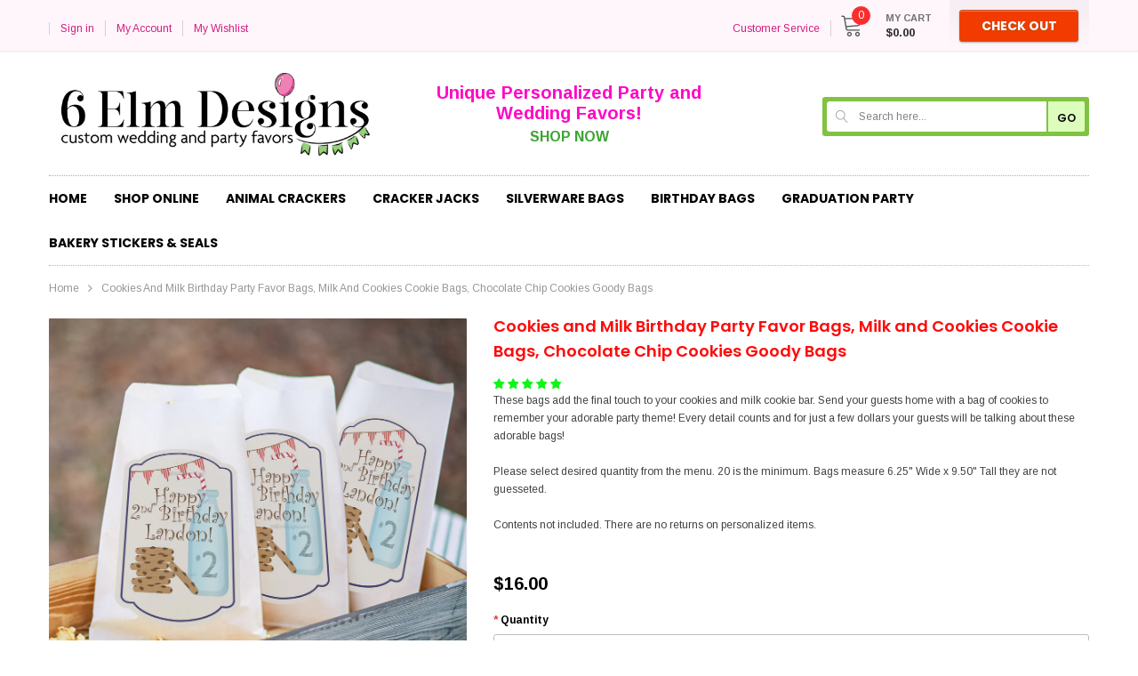

--- FILE ---
content_type: text/html; charset=utf-8
request_url: https://www.google.com/recaptcha/api2/aframe
body_size: 263
content:
<!DOCTYPE HTML><html><head><meta http-equiv="content-type" content="text/html; charset=UTF-8"></head><body><script nonce="tbgyDxNqwrTAEsacWd986A">/** Anti-fraud and anti-abuse applications only. See google.com/recaptcha */ try{var clients={'sodar':'https://pagead2.googlesyndication.com/pagead/sodar?'};window.addEventListener("message",function(a){try{if(a.source===window.parent){var b=JSON.parse(a.data);var c=clients[b['id']];if(c){var d=document.createElement('img');d.src=c+b['params']+'&rc='+(localStorage.getItem("rc::a")?sessionStorage.getItem("rc::b"):"");window.document.body.appendChild(d);sessionStorage.setItem("rc::e",parseInt(sessionStorage.getItem("rc::e")||0)+1);localStorage.setItem("rc::h",'1769061683660');}}}catch(b){}});window.parent.postMessage("_grecaptcha_ready", "*");}catch(b){}</script></body></html>

--- FILE ---
content_type: text/css
request_url: https://6elmdesigns.com/cdn/shop/t/3/assets/theme-styles.scss.css?v=165042031114932730941706976143
body_size: 21068
content:
@-webkit-keyframes fadeInDown{0%{opacity:0;-webkit-transform:translate3d(0,-100%,0);transform:translate3d(0,-100%,0)}to{opacity:1;-webkit-transform:none;transform:none}}@keyframes fadeInDown{0%{opacity:0;-webkit-transform:translate3d(0,-100%,0);transform:translate3d(0,-100%,0)}to{opacity:1;-webkit-transform:none;transform:none}}@-webkit-keyframes fadeIn{0%{opacity:0}to{opacity:1}}@keyframes fadeIn{0%{opacity:0}to{opacity:1}}@-webkit-keyframes fadeInUp{0%{opacity:0;-webkit-transform:translate3d(0,100%,0);transform:translate3d(0,100%,0)}to{opacity:1;-webkit-transform:none;transform:none}}@keyframes fadeInUp{0%{opacity:0;-webkit-transform:translate3d(0,100%,0);transform:translate3d(0,100%,0)}to{opacity:1;-webkit-transform:none;transform:none}}*,:after,:before{-webkit-box-sizing:border-box;-moz-box-sizing:border-box;box-sizing:border-box}*:focus{outline:none}button:focus{outline:none}html{-webkit-font-smoothing:antialiased}html .translate-overlay{position:fixed;background-color:#0003;top:0;left:0;bottom:0;right:0;cursor:pointer;display:none;z-index:3}html.translate{position:fixed;z-index:2;top:0!important;left:0;right:0;bottom:0;overflow-y:hidden;cursor:pointer}html.translate .translate-overlay{display:block}html,body{font-size:12px;color:#414141}body{background:#fff;margin:0 auto;font-family:Arimo,Arial,"sans-serif";line-height:normal;letter-spacing:0em;overflow-x:hidden}img{max-width:100%;height:auto;border:none;-webkit-transition:all .3s ease-in-out;-moz-transition:all .3s ease-in-out;-ms-transition:all .3s ease-in-out;-o-transition:all .3s ease-in-out;transition:all .3s ease-in-out;-moz-border-radius:1px;-webkit-border-radius:1px;-ms-border-radius:1px;-o-border-radius:1px;border-radius:1px}.placeholder-svg{display:block;fill:#78818826;stroke:#78818833;background-color:#7881881a;width:100%;height:100%;max-width:100%;max-height:100%;border:1px solid rgba(120,129,136,.2);stroke-width:.1px}p{line-height:20px;margin-bottom:18px}hr{margin:7px 0 21px;border-style:dotted;border-color:#afafb0}svg{fill:currentColor;stroke:currentColor;width:1em;height:1em}fieldset,legend{border:none}input:-webkit-autofill{-webkit-box-shadow:0 0 0 40px white inset;-webkit-text-fill-color:#414141}input::-ms-clear,select::-ms-expand{display:none}blockquote{border-left:7px solid #f0f1f1;font-size:12px;font-style:normal;margin:22px 20px 32px;padding:15px 0 17px 23px;line-height:20px}blockquote p{margin-bottom:7px}input[type=image]{width:auto}textarea,input[type=text],input[type=password],input[type=datetime],input[type=datetime-local],input[type=date],input[type=month],input[type=time],input[type=week],input[type=number],input[type=email],input[type=url],input[type=search],input[type=tel],input[type=color]{margin:0;-moz-border-radius:0px;-webkit-border-radius:0px;-ms-border-radius:0px;-o-border-radius:0px;border-radius:0;-webkit-appearance:none;-moz-appearance:none;-ms-appearance:none;appearance:none}input[type=text],input[type=password],input[type=datetime],input[type=datetime-local],input[type=date],input[type=month],input[type=time],input[type=week],input[type=number],input[type=email],input[type=url],input[type=search],input[type=tel],input[type=color]{padding:5px 10px;line-height:normal;height:36px}input[type=checkbox]{vertical-align:top;margin-right:10px;display:none}input[type=checkbox]+label{padding-left:25px;cursor:pointer;margin-bottom:9px;position:relative}input[type=checkbox]+label:before{position:absolute;content:"";top:0;left:0;border:1px solid #d0d0d0;width:13px;height:13px;background-color:#fff}input[type=checkbox]+label:after{content:"";width:9px;height:5px;position:absolute;top:3px;left:2px;border:2px solid #000;border-top:none;border-right:none;background:#fff0;-moz-transform:rotate(-45deg);-o-transform:rotate(-45deg);-ms-transform:rotate(-45deg);-webkit-transform:rotate(-45deg);transform:rotate(-45deg);-webkit-transition:all .1s;-moz-transition:all .1s;-ms-transition:all .1s;-o-transition:all .1s;transition:all .1s}input[type=checkbox]:not(:checked)+label:after{opacity:0;-ms-filter:"progid:DXImageTransform.Microsoft.Alpha(opacity=0)";filter:alpha(opacity=0);-moz-transform:scale(0) rotate(-45deg);-o-transform:scale(0) rotate(-45deg);-ms-transform:scale(0) rotate(-45deg);-webkit-transform:scale(0) rotate(-45deg);transform:scale(0) rotate(-45deg)}input[type=checkbox]:checked+label:after,input[type=checkbox]+label:hover:after{opacity:1;-ms-filter:"progid:DXImageTransform.Microsoft.Alpha(opacity=100)";filter:alpha(opacity=100);-moz-transform:scale(1) rotate(-45deg);-o-transform:scale(1) rotate(-45deg);-ms-transform:scale(1) rotate(-45deg);-webkit-transform:scale(1) rotate(-45deg);transform:scale(1) rotate(-45deg)}select{background:transparent;border:1px solid #bebebe;-moz-border-radius:3px;-webkit-border-radius:3px;-ms-border-radius:3px;-o-border-radius:3px;border-radius:3px;padding:11px 46px 9px 10px;width:100%;-webkit-appearance:none;-moz-appearance:none;cursor:pointer;margin-bottom:18px;position:relative}select:before{content:"\f107";width:35px;height:100%;border-left:1px solid #cacaca}table{margin-bottom:38px;width:100%}table td{padding:12px 20px 9px;border:1px solid #eaefef;border-collapse:collapse}table td.column-1{font-weight:700}table tr:nth-child(2n) td{background-color:#f8f8f8}h1,h2,h3,h4,h5,h6{font-weight:700;line-height:normal}.wrapper-overlay{position:fixed;background-color:#0009;top:0;left:0;bottom:0;right:0;cursor:pointer;display:none;z-index:7}.close-mm{display:-webkit-box;display:-webkit-flex;display:-moz-flex;display:-ms-flexbox;display:flex;width:39px;height:39px;background:#000;position:fixed;z-index:7;top:-100%;cursor:pointer;-webkit-transition:all .5s ease;-moz-transition:all .5s ease;-ms-transition:all .5s ease;-o-transition:all .5s ease;transition:all .5s ease}.close-mm svg{height:30px;width:30px;margin:auto;fill:#fff;stroke-width:0px}.loading-modal{background:#fff url(loading.gif) center no-repeat;border:1px solid rgba(0,0,0,.15);position:fixed;top:50%!important;left:50%;width:60px;height:60px;overflow:hidden;padding:2px;text-align:center;-webkit-box-shadow:0px 1px 5px rgba(0,0,0,.3);-moz-box-shadow:0px 1px 5px rgba(0,0,0,.3);box-shadow:0 1px 5px #0000004d;-moz-border-radius:3px;-webkit-border-radius:3px;-ms-border-radius:3px;-o-border-radius:3px;border-radius:3px;-moz-transform:translate(-50%,-50%);-o-transform:translate(-50%,-50%);-ms-transform:translate(-50%,-50%);-webkit-transform:translate(-50%,-50%);transform:translate(-50%,-50%);color:transparent}.ajax-success-modal,.ajax-error-modal{position:fixed;bottom:auto;right:auto}.ajax-success-modal{top:0;bottom:0;width:100%}.ajax-success-modal .overlay{position:absolute;width:100%;height:100%;background:#000000a6;z-index:2}.ajax-success-modal .content{position:absolute;top:50%;left:50%;width:90%;max-width:520px;z-index:3;background:#fff;padding:30px 20px;-moz-border-radius:3px;-webkit-border-radius:3px;-ms-border-radius:3px;-o-border-radius:3px;border-radius:3px;-moz-transform:translate(-50%,-50%);-o-transform:translate(-50%,-50%);-ms-transform:translate(-50%,-50%);-webkit-transform:translate(-50%,-50%);transform:translate(-50%,-50%)}.ajax-success-modal .ajax-left{width:50px;float:left}.ajax-success-modal .ajax-right{width:-moz-calc(100% - 50px);width:-webkit-calc(100% - 50px);width:calc(100% - 50px);padding-left:10px;float:right}.ajax-success-modal .ajax-bottom{clear:both}.ajax-success-modal .ajax-bottom .btn{color:#000;border-color:#8c8c8c;background:#fff;-webkit-text-shadow:0px 1px 2px rgba(255,255,255,.75);-moz-text-shadow:0px 1px 2px rgba(255,255,255,.75);text-shadow:0px 1px 2px rgba(255,255,255,.75);text-transform:capitalize;font-weight:400;width:121px;font-size:12px;font-weight:500;padding:9px 20px 8px}.ajax-success-modal .ajax-bottom .btn:hover{color:#fff;border-color:#e44512;background:#f94633;-webkit-text-shadow:0px 1px 2px rgba(176,82,7,.75);-moz-text-shadow:0px 1px 2px rgba(176,82,7,.75);text-shadow:0px 1px 2px rgba(176,82,7,.75)}.ajax-success-modal .ajax-bottom .btn.continute-shopping{margin-bottom:10px;width:178px}.ajax-success-modal .ajax-product-title{font-size:12px;line-height:20px;color:#026ca8}.ajax-success-modal .message-added-cart{display:inline-block;font-size:12px;line-height:24px;color:#000}.ajax-error-modal{left:0;top:50%!important;overflow:hidden;padding:10px 20px;width:100%;text-align:center;-moz-transform:translate(0,-50%);-o-transform:translate(0,-50%);-ms-transform:translate(0,-50%);-webkit-transform:translate(0,-50%);transform:translateY(-50%)}.ajax-error-modal .modal-inner{color:#fff;background:#ee3520;display:inline-block;padding:15px 20px}.relative{position:relative}.relative .icon-dropdown{position:absolute;width:35px;height:35px;top:0;right:0;display:-webkit-box;display:-webkit-flex;display:-moz-flex;display:-ms-flexbox;display:flex;border-left:1px solid #cacaca;z-index:-1}.relative .icon-dropdown i{margin:auto;font-size:14px;color:#000;line-height:5px}.social-icons{margin-bottom:8px}.social-icons li{margin-right:9px;margin-bottom:7px}.social-icons li a{width:40px;height:40px;line-height:38px;text-align:center;color:#fff;-moz-border-radius:50%;-webkit-border-radius:50%;-ms-border-radius:50%;-o-border-radius:50%;border-radius:50%;border:1px solid transparent}.social-icons li.facebook a{background-color:#385a9a}.social-icons li.facebook a:hover{color:#385a9a;border-color:#385a9a;background:#fff}.social-icons li.twitter a{background-color:#31b1df}.social-icons li.twitter a:hover{color:#31b1df;border-color:#31b1df;background:#fff}.social-icons li.pinterest a{background-color:#ec2327}.social-icons li.pinterest a:hover{color:#ec2327;border-color:#ec2327;background:#fff}.social-icons li.instagram a{background-color:#3e739d}.social-icons li.instagram a:hover{color:#3e739d;border-color:#3e739d;background:#fff}.social-icons li.google_plus a{background-color:#e84d2f}.social-icons li.google_plus a:hover{color:#e84d2f;border-color:#e84d2f;background:#fff}.social-icons li.tumblr a{background-color:#34465d}.social-icons li.tumblr a:hover{color:#34465d;border-color:#34465d;background:#fff}.social-icons li.snapchat a{background-color:#fffc00}.social-icons li.snapchat a:hover{color:#fffc00;border-color:#fffc00;background:#fff}.social-icons li.youtube a{background-color:#cd201f}.social-icons li.youtube a:hover{color:#cd201f;border-color:#cd201f;background:#fff}.social-icons li.vimeo a{background-color:#1ab7ea}.social-icons li.vimeo a:hover{color:#1ab7ea;border-color:#1ab7ea;background:#fff}.social-icons li:last-child{margin-right:0}.wrapper-container{overflow:hidden}.main-content{display:block;min-height:500px}.main-content>.container>.inner{border-top:1px dotted #b7b7b7;padding-top:10px}input[type=text],input[type=password],input[type=email],input[type=tel],textarea{height:initial;padding:12px 10px 8px;border:1px solid #bebebe;color:#414141;-moz-border-radius:3px;-webkit-border-radius:3px;-ms-border-radius:3px;-o-border-radius:3px;border-radius:3px;width:100%;max-width:530px;display:block;outline:none;letter-spacing:0em;margin-bottom:18px}textarea{max-width:630px;height:146px}label{margin-bottom:9px;font-weight:700;color:#000;letter-spacing:-.02em}label em{color:#ea4338;font-style:normal;margin-right:3px}ul{list-style:disc inside none;margin-bottom:20px;padding:0}ol{list-style:decimal inside none;margin-bottom:20px;padding:0}li{margin-bottom:.25em}a{-webkit-transition:color .3s ease;-moz-transition:color .3s ease;-ms-transition:color .3s ease;-o-transition:color .3s ease;transition:color .3s ease;color:#0e0e0e}a:hover{color:#a8025d;outline:none;text-decoration:none}.errors ul{padding-left:0}.grid-view-item.no-product{position:relative;z-index:2;padding:10px}.container{max-width:100%}.no-wrap{-webkit-flex-wrap:nowrap;-moz-flex-wrap:nowrap;-ms-flex-wrap:nowrap;flex-wrap:nowrap;overflow-x:scroll}.btn{display:inline-block;font-size:14px;font-family:Poppins;font-weight:700;line-height:normal;text-transform:uppercase;border:1px solid;padding:7px 20px 6px;max-width:100%;overflow:hidden;text-overflow:ellipsis;-moz-border-radius:3px;-webkit-border-radius:3px;-ms-border-radius:3px;-o-border-radius:3px;border-radius:3px;color:#000;border-color:#8c8c8c;background:#fff;-webkit-text-shadow:0px 1px 2px rgba(255,255,255,.75);-moz-text-shadow:0px 1px 2px rgba(255,255,255,.75);text-shadow:0px 1px 2px rgba(255,255,255,.75);-webkit-box-shadow:0px 1px 2px rgba(0,0,0,.3),inset 0px 1px 0px rgba(255,255,255,.3);-moz-box-shadow:0px 1px 2px rgba(0,0,0,.3),inset 0px 1px 0px rgba(255,255,255,.3);box-shadow:0 1px 2px #0000004d,inset 0 1px #ffffff4d;-webkit-transition:all .3s ease-in-out;-moz-transition:all .3s ease-in-out;-ms-transition:all .3s ease-in-out;-o-transition:all .3s ease-in-out;transition:all .3s ease-in-out;cursor:pointer}.btn:disabled,.btn.disabled{cursor:not-allowed;background-color:#cdcdcd!important;color:#fff!important;border-color:#cdcdcd!important;text-shadow:none!important;box-shadow:none!important;opacity:1}.btn:hover{color:#fff;border-color:#e44512;background:#f94633;-webkit-text-shadow:0px 1px 2px rgba(176,82,7,.75);-moz-text-shadow:0px 1px 2px rgba(176,82,7,.75);text-shadow:0px 1px 2px rgba(176,82,7,.75)}.btn:focus,.btn:active{box-shadow:0 0 0 .2rem #0000000d}.flexbox{display:-webkit-box;display:-webkit-flex;display:-moz-flex;display:-ms-flexbox;display:flex}ul.hl-list{list-style:none;margin-bottom:0}ul.hl-list li.item{display:inline-block;margin-bottom:0}ul.hl-list li.item a{display:block}.animated{opacity:0;-ms-filter:"progid:DXImageTransform.Microsoft.Alpha(opacity=0)";filter:alpha(opacity=0);-webkit-animation-duration:1s;animation-duration:1s;-webkit-animation-fill-mode:both;animation-fill-mode:both}.hl-line{border-bottom:1px dotted #afafb0;clear:both;display:block;margin:0 auto;width:-moz-calc(100% - 20px);width:-webkit-calc(100% - 20px);width:calc(100% - 20px)}.icon-line{position:relative;display:block;width:21px;height:3px;margin:3px auto;background-color:#141414}.icon-line:before,.icon-line:after{background-color:#141414;display:block;width:21px;height:3px;margin:3px 0;position:absolute;left:0;right:0;content:"";-webkit-transition:transform .4s;-moz-transition:transform .4s;-ms-transition:transform .4s;-o-transition:transform .4s;transition:transform .4s}.icon-line:before{top:-10px;moz-transform-origin:left top;-o-transform-origin:left top;-ms-transform-origin:left top;-webkit-transform-origin:left top;transform-origin:left top}.icon-line:after{bottom:-10px;moz-transform-origin:left bottom;-o-transform-origin:left bottom;-ms-transform-origin:left bottom;-webkit-transform-origin:left bottom;transform-origin:left bottom}.no-image{position:relative;background:#c7c7c7;width:100%;display:block;text-align:center;font-size:29px;font-weight:700;color:#fff;text-shadow:0 1px 0 #cccccc,0 2px 0 #c9c9c9,0 3px 0 #bbbbbb,0 4px 0 #b9b9b9,0 5px 0 #aaaaaa,0 6px 1px rgba(0,0,0,.1),0 0 5px rgba(0,0,0,.1),0 1px 3px rgba(0,0,0,.3),0 3px 5px rgba(0,0,0,.2),0 5px 10px rgba(0,0,0,.25),0 10px 10px rgba(0,0,0,.2),0 20px 20px rgba(0,0,0,.15)}.no-image span{position:absolute;width:100%;top:50%;left:50%;-moz-transform:translate(-50%,-50%);-o-transform:translate(-50%,-50%);-ms-transform:translate(-50%,-50%);-webkit-transform:translate(-50%,-50%);transform:translate(-50%,-50%)}.widget-title h2{font-size:14px;font-family:Poppins;text-transform:uppercase;line-height:auto;font-weight:700;color:#000;margin-bottom:0}.products-grid .grid-item{padding-right:0;padding-left:0;position:relative;z-index:1;margin-bottom:40px}.products-grid .grid-item .inner{position:relative;display:-webkit-box;display:-webkit-flex;display:-moz-flex;display:-ms-flexbox;display:flex;-webkit-flex-direction:column;-moz-flex-direction:column;-ms-flex-direction:column;flex-direction:column;min-height:100%}.products-grid .grid-item .inner-top{padding-right:10px;padding-left:10px;margin-bottom:15px;-webkit-flex-grow:1;-moz-flex-grow:1;-ms-flex-grow:1;flex-grow:1;border-right:1px solid #e8e8e8}.products-grid .grid-item .product-top{position:relative}.products-grid .grid-item .product-bottom{text-align:center}.products-grid .grid-item .product-vendor{margin-bottom:8px;color:#969696}.products-grid .grid-item .product-title{display:inline-block;font-family:Poppins;line-height:20px;color:#0e0e0e;margin-bottom:6px}.products-grid .grid-item .product-image{padding:0 4px 0 5px;overflow:hidden}.products-grid .grid-item .product-image a{display:block;position:relative}.products-grid .grid-item .product-image img{display:block;margin:0 auto}.products-grid .grid-item .product-image .images-two{position:absolute!important;top:0;left:0;opacity:0;-ms-filter:"progid:DXImageTransform.Microsoft.Alpha(opacity=0)";filter:alpha(opacity=0);-webkit-transition:opacity .3s ease;-moz-transition:opacity .3s ease;-ms-transition:opacity .3s ease;-o-transition:opacity .3s ease;transition:opacity .3s ease;width:100%;height:100%;cursor:pointer;overflow:hidden}.products-grid .grid-item .price-box{margin-bottom:15px}.products-grid .grid-item .price-box p{font-size:14px;font-weight:700;line-height:normal;padding:4px 0;color:#000;margin-bottom:0}.products-grid .grid-item .price-box .old-price{color:#ababab;text-decoration:line-through;margin-right:5px}.products-grid .grid-item .price-box .special-price{color:#fc0f50}.products-grid .grid-item .price-box em{font-size:12px;color:#c2c2c2;font-style:normal}.products-grid .grid-item .product-des{display:none}.products-grid .grid-item .addwishlist{position:absolute;top:-5px;left:-5px;background-color:transparent;padding:5px;border:none;cursor:pointer;opacity:0;-ms-filter:"progid:DXImageTransform.Microsoft.Alpha(opacity=0)";filter:alpha(opacity=0);visibility:hidden;-webkit-transition:all .5s ease;-moz-transition:all .5s ease;-ms-transition:all .5s ease;-o-transition:all .5s ease;transition:all .5s ease}.products-grid .grid-item .addwishlist a{color:#959595;font-size:16px;-webkit-transition:all .5s ease;-moz-transition:all .5s ease;-ms-transition:all .5s ease;-o-transition:all .5s ease;transition:all .5s ease}.products-grid .grid-item .addwishlist a svg{height:18px;width:20px;color:#959595}.products-grid .grid-item .addwishlist a:hover svg{color:#f26b5b}.products-grid .grid-item .addwishlist a:hover i:before{content:"\f004"}.products-grid .grid-item .addwishlist a.btn-active svg{color:#f26b5b}.products-grid .grid-item .addwishlist a.btn-active i:before{content:"\f004";color:#f26b5b}.products-grid .grid-item .addwishlist span{display:none}.products-grid .grid-item .quickview-button{position:absolute;top:50%;left:0;width:100%;text-align:center;-moz-transform:translate(0,-50%);-o-transform:translate(0,-50%);-ms-transform:translate(0,-50%);-webkit-transform:translate(0,-50%);transform:translateY(-50%)}.products-grid .grid-item .quickview-button a{display:inline-block;padding:6px 9px;min-width:87px;font-size:12px;font-family:Poppins;line-height:normal;font-weight:400;text-transform:capitalize;color:#000;-moz-border-radius:3px;-webkit-border-radius:3px;-ms-border-radius:3px;-o-border-radius:3px;border-radius:3px;-webkit-box-shadow:0 1px 5px rgba(0,0,0,.15);-moz-box-shadow:0 1px 5px rgba(0,0,0,.15);box-shadow:0 1px 5px #00000026;background-color:#fff}.products-grid .grid-item .quickview-button a:hover{background-color:#000;color:#fff}.products-grid .grid-item .product-variant{display:block;background:#fff;position:static}.products-grid .grid-item .item-swatch{padding:0;margin:0;display:-webkit-box;display:-webkit-flex;display:-moz-flex;display:-ms-flexbox;display:flex;-webkit-align-items:center;-moz-align-items:center;-ms-align-items:center;align-items:center;-webkit-box-pack:center;-moz-box-pack:center;-ms-flex-pack:center;-webkit-justify-content:center;justify-content:center}.products-grid .grid-item .item-swatch .swatch-tooltip{background:#000c;color:#fff;font-size:10px;left:50%;bottom:100%;margin-bottom:8px;padding:10px;display:block;position:absolute;min-width:50px;-moz-border-radius:2px;-webkit-border-radius:2px;-ms-border-radius:2px;-o-border-radius:2px;border-radius:2px;-webkit-transition:all .3s 0s ease;-moz-transition:all .3s 0s ease;-ms-transition:all .3s 0s ease;-o-transition:all .3s 0s ease;transition:all .3s 0s ease;-moz-transform:translate(-50%,0);-o-transform:translate(-50%,0);-ms-transform:translate(-50%,0);-webkit-transform:translate(-50%,0);transform:translate(-50%);-webkit-box-shadow:2px 2px 6px rgba(0,0,0,.3);-moz-box-shadow:2px 2px 6px rgba(0,0,0,.3);box-shadow:2px 2px 6px #0000004d;visibility:hidden;opacity:0;-ms-filter:"progid:DXImageTransform.Microsoft.Alpha(opacity=0)";filter:alpha(opacity=0)}.products-grid .grid-item .item-swatch .swatch-tooltip:before{border-left:solid transparent 5px;border-right:solid transparent 5px;border-top:solid rgba(0,0,0,.8) 6px;bottom:-6px;content:" ";height:0;left:50%;position:absolute;width:0;-moz-transform:translate(-50%,0);-o-transform:translate(-50%,0);-ms-transform:translate(-50%,0);-webkit-transform:translate(-50%,0);transform:translate(-50%)}.products-grid .grid-item .item-swatch li{display:block;padding:3.5px;min-width:31px;height:auto;width:auto;line-height:0px;text-align:center;position:relative}.products-grid .grid-item .item-swatch li a{color:#414141}.products-grid .grid-item .item-swatch li:hover .swatch-tooltip{visibility:visible;opacity:1;-ms-filter:"progid:DXImageTransform.Microsoft.Alpha(opacity=100)";filter:alpha(opacity=100)}.products-grid .grid-item .item-swatch label{width:10px;height:10px;margin:0;-moz-border-radius:50%;-webkit-border-radius:50%;-ms-border-radius:50%;-o-border-radius:50%;border-radius:50%;cursor:pointer}.products-grid .grid-item .item-swatch label.active{box-shadow:0 0 1px 2px #ef6454}.products-grid .grid-item .item-swatch li.image label{width:24px;height:24px;background-position:center;background-repeat:no-repeat;border:1px solid #cbcbcb}.products-grid .grid-item form.variants{text-align:center;margin-bottom:5px}.products-grid .grid-item .btn{width:90%;padding-right:10px;padding-left:10px;overflow:hidden;text-overflow:ellipsis}.products-grid .grid-item .btn i{margin-right:7px;font-size:14px;display:none}.products-grid .grid-item .add-to-cart-btn{background:#f23b00;color:#fff;border-color:#ce531e;-webkit-text-shadow:0px 1px 2px rgba(161,88,16,.75);-moz-text-shadow:0px 1px 2px rgba(161,88,16,.75);text-shadow:0px 1px 2px rgba(161,88,16,.75)}.products-grid .grid-item .add-to-cart-btn:hover{background:#d54029;color:#fff;border-color:#bb3c15;-webkit-text-shadow:0px 1px 2px rgba(161,88,16,.75);-moz-text-shadow:0px 1px 2px rgba(161,88,16,.75);text-shadow:0px 1px 2px rgba(161,88,16,.75)}.products-grid .grid-item .select-option-btn{background:#f23b00;color:#fff;border-color:#ce531e;-webkit-text-shadow:0px 1px 2px rgba(161,88,16,.75);-moz-text-shadow:0px 1px 2px rgba(161,88,16,.75);text-shadow:0px 1px 2px rgba(161,88,16,.75)}.products-grid .grid-item .select-option-btn:hover{background:#d54029;color:#fff;border-color:#bb3c15;-webkit-text-shadow:0px 1px 2px rgba(161,88,16,.75);-moz-text-shadow:0px 1px 2px rgba(161,88,16,.75);text-shadow:0px 1px 2px rgba(161,88,16,.75)}.products-grid .product-grid-options-size{list-style:none;padding:0;margin:3px 0;display:-webkit-box;display:-webkit-flex;display:-moz-flex;display:-ms-flexbox;display:flex;-webkit-box-pack:center;-moz-box-pack:center;-ms-flex-pack:center;-webkit-justify-content:center;justify-content:center;-webkit-align-items:center;-moz-align-items:center;-ms-align-items:center;align-items:center}.products-grid .product-grid-options-size li{display:inline-block;margin:0;padding:0}.products-grid .product-grid-options-size li a{display:block;opacity:.95;color:#323232;font-weight:500;font-size:12px;overflow:hidden;white-space:nowrap;text-overflow:ellipsis;max-width:50px;min-width:31px;padding:4px 3.5px;line-height:normal;text-align:center}.products-grid .product-grid-options-size li.soldout{opacity:.4;-ms-filter:"progid:DXImageTransform.Microsoft.Alpha(opacity=40)";filter:alpha(opacity=40)}.products-grid .product-grid-options-size li.soldout a{cursor:no-drop}.product-label{position:absolute;display:inline-block;top:0;right:5px}.product-label strong{display:inline-block;min-width:40px;padding:3px 5px 2px 7px;margin-bottom:5px;font-size:12px;line-height:normal;font-weight:700;text-align:center;clear:both;float:right;color:#fff;-moz-border-radius:2px;-webkit-border-radius:2px;-ms-border-radius:2px;-o-border-radius:2px;border-radius:2px}.product-label strong.sold-out-label{background-color:#cdcdcd;color:#fff}.product-label strong.sale-label{background-color:#f33519;color:#fff}.product-label strong.new-label{background-color:#43c2f0;color:#fff}.product-img-box .product-label{right:30px;top:20px}.breadcrumb{background:transparent;padding:5px 0 6px;color:#969696;margin:0;text-transform:capitalize}.breadcrumb a,.breadcrumb span{color:#969696;line-height:20px}.breadcrumb i{margin:0 10px;font-size:14px;padding:3px 0 0}.page-title{padding-bottom:30px;text-align:left;display:-webkit-box;display:-webkit-flex;display:-moz-flex;display:-ms-flexbox;display:flex;-webkit-align-items:baseline;-moz-align-items:baseline;-ms-align-items:baseline;align-items:baseline;-webkit-box-pack:space-between;-moz-box-pack:space-between;-ms-flex-pack:space-between;-webkit-justify-content:space-between;justify-content:space-between}.page-title h2{font-size:18px;text-align:left;font-weight:700;line-height:normal;font-family:Poppins;text-transform:uppercase;padding-top:6px;padding-bottom:6px;margin:0;color:#000}.page-title h3{font-size:16px;text-align:left;font-weight:700;line-height:normal;font-family:Poppins;text-transform:uppercase;padding-top:6px;padding-bottom:6px;margin:0;color:#000}.search-form .search-bar{display:-webkit-box;display:-webkit-flex;display:-moz-flex;display:-ms-flexbox;display:flex}.search-form .search-bar .input-group-field{-webkit-flex-grow:1;-moz-flex-grow:1;-ms-flex-grow:1;flex-grow:1;width:auto}.search-form .search-bar .btn-search{width:auto;min-width:40px;box-shadow:none;text-shadow:none}.tab-content,.panel-body,.blog-detail .rte{line-height:18px;margin-bottom:55px}.tab-content h4,.tab-content h5,.panel-body h4,.panel-body h5,.blog-detail .rte h4,.blog-detail .rte h5{font-size:12px;color:#000;font-weight:600;line-height:normal;margin-bottom:17px}.tab-content p,.panel-body p,.blog-detail .rte p{margin-bottom:18px}.tab-content .btn,.panel-body .btn,.blog-detail .rte .btn{font-size:12px;font-weight:700}.tab-content ul,.panel-body ul,.blog-detail .rte ul{padding-left:0;margin-bottom:35px}.tab-content ul li,.panel-body ul li,.blog-detail .rte ul li{margin-bottom:10px;padding-left:15px;position:relative}.tab-content ul li:before,.panel-body ul li:before,.blog-detail .rte ul li:before{content:"";position:absolute;height:5px;width:5px;display:block;background:#7c7776;-moz-border-radius:50%;-webkit-border-radius:50%;-ms-border-radius:50%;-o-border-radius:50%;border-radius:50%;left:0;top:6px}.tab-content ol,.panel-body ol,.blog-detail .rte ol{margin-bottom:35px}.tab-content ol li,.panel-body ol li,.blog-detail .rte ol li{list-style:none;counter-increment:li;margin-bottom:10px}.tab-content ol li:before,.panel-body ol li:before,.blog-detail .rte ol li:before{content:counter(li);margin-right:10px;text-align:right;direction:rtl}.tab-content img,.panel-body img,.blog-detail .rte img{display:block;margin:37px auto 38px}.tab-content br,.panel-body br,.blog-detail .rte br{margin-bottom:7px}.tab-content input[type=text],.tab-content input[type=password],.tab-content input[type=email],.tab-content input[type=tel],.tab-content textarea,.panel-body input[type=text],.panel-body input[type=password],.panel-body input[type=email],.panel-body input[type=tel],.panel-body textarea,.blog-detail .rte input[type=text],.blog-detail .rte input[type=password],.blog-detail .rte input[type=email],.blog-detail .rte input[type=tel],.blog-detail .rte textarea{margin-bottom:18px}.at-resp-share-element .at-share-btn .at-icon-wrapper,.at-resp-share-element .at-icon,.at-resp-share-element .at-label svg{width:24px!important;height:24px!important}.at-resp-share-element .at-share-btn:first-child{margin-left:0!important;padding-left:0!important}.at-resp-share-element .at-share-btn:last-child{margin-right:0!important;padding-right:0!important}.slick-slide img{margin:0 auto}.slick-arrow{width:32px;height:32px;padding:0;-moz-border-radius:50%;-webkit-border-radius:50%;-ms-border-radius:50%;-o-border-radius:50%;border-radius:50%;position:absolute;top:50%;-moz-transform:translate(0,-50%);-o-transform:translate(0,-50%);-ms-transform:translate(0,-50%);-webkit-transform:translate(0,-50%);transform:translateY(-50%);cursor:pointer;z-index:1;background:#fff;color:#4c4c4c;border:1px solid #adadad;font-size:20px;text-align:center;-webkit-transition:all .5s;-moz-transition:all .5s;-ms-transition:all .5s;-o-transition:all .5s;transition:all .5s}.slick-arrow.slick-prev{left:0}.slick-arrow.slick-next{right:0}.slick-arrow:hover{background:#fb8a2d;color:#fff;border:1px solid #fb8a2d}.slick-dots{margin:0;padding:0;position:static;text-align:center}.slick-dots li{display:inline-block;padding:5px;margin:0;height:20px;width:20px;cursor:pointer}.slick-dots li.slick-active button,.slick-dots li:hover button{background:transparent!important;opacity:1;-ms-filter:"progid:DXImageTransform.Microsoft.Alpha(opacity=100)";filter:alpha(opacity=100)}.slick-dots button{background:#fff;-moz-border-radius:50%;-webkit-border-radius:50%;-ms-border-radius:50%;-o-border-radius:50%;border-radius:50%;border:3px solid #fff;text-indent:-99999em;padding:0;width:10px;height:10px;cursor:pointer;opacity:.6;-ms-filter:"progid:DXImageTransform.Microsoft.Alpha(opacity=60)";filter:alpha(opacity=60);border:1px solid #888;background:#888}.spr-badge{margin-bottom:10px}.spr-badge .spr-badge-caption{display:none}.spr-icon{width:17px!important;height:15px!important;font-size:12px!important;display:inline-block}.spr-icon,.spr-icon .spr-starratings{font-size:12px!important;display:inline-block;line-height:normal}.spr-icon.spr-icon-star-empty{opacity:1!important}.spr-icon.spr-icon-star{color:#fdcc55}.spr-icon-star-empty:before{content:"\e800"!important;color:#d1d8da}.spr-summary-actions-newreview,.spr-button{display:inline-block;font-size:14px;font-family:Poppins;font-weight:700;line-height:normal;text-transform:uppercase;border:1px solid;padding:7px 20px 6px;max-width:100%;overflow:hidden;text-overflow:ellipsis;-moz-border-radius:3px;-webkit-border-radius:3px;-ms-border-radius:3px;-o-border-radius:3px;border-radius:3px;color:#000;border-color:#8c8c8c;background:#fff;-webkit-text-shadow:0px 1px 2px rgba(255,255,255,.75);-moz-text-shadow:0px 1px 2px rgba(255,255,255,.75);text-shadow:0px 1px 2px rgba(255,255,255,.75);-webkit-box-shadow:0px 1px 2px rgba(0,0,0,.3),inset 0px 1px 0px rgba(255,255,255,.3);-moz-box-shadow:0px 1px 2px rgba(0,0,0,.3),inset 0px 1px 0px rgba(255,255,255,.3);box-shadow:0 1px 2px #0000004d,inset 0 1px #ffffff4d;-webkit-transition:all .3s ease-in-out;-moz-transition:all .3s ease-in-out;-ms-transition:all .3s ease-in-out;-o-transition:all .3s ease-in-out;transition:all .3s ease-in-out;cursor:pointer;min-width:157px}.spr-summary-actions-newreview:hover,.spr-button:hover{color:#fff;border-color:#e44512;background:#f94633;-webkit-text-shadow:0px 1px 2px rgba(176,82,7,.75);-moz-text-shadow:0px 1px 2px rgba(176,82,7,.75);text-shadow:0px 1px 2px rgba(176,82,7,.75)}.fancybox-close-small:after{outline:none!important;background:#000;color:#fff;border:1px solid #fff}.tab-content #shopify-product-reviews,.panel-body #shopify-product-reviews{margin:0}.tab-content .spr-container,.panel-body .spr-container{border:none;padding:0 0 10px}.tab-content .spr-container .spr-header .spr-summary-starrating,.panel-body .spr-container .spr-header .spr-summary-starrating{margin-right:20px;line-height:14px}.tab-content .spr-container h2.spr-header-title,.panel-body .spr-container h2.spr-header-title{display:none}.tab-content .spr-summary-caption,.panel-body .spr-summary-caption{padding-top:11px;display:inline-block;line-height:18px;margin-right:15px}.tab-content .spr-form,.panel-body .spr-form{padding-top:26px;padding-bottom:21px}.tab-content .new-review-form,.panel-body .new-review-form{width:100%;max-width:690px}.tab-content .spr-form-title,.panel-body .spr-form-title{font-size:14px;font-weight:700;font-family:Poppins;text-transform:uppercase;line-height:normal;padding-bottom:20px;margin-bottom:0}.tab-content .spr-form-label,.panel-body .spr-form-label{font-size:12px;line-height:normal}.tab-content .spr-form-contact-name,.tab-content .spr-form-contact-email,.tab-content .spr-form-contact-location,.tab-content .spr-form-review-rating,.tab-content .spr-form-review-title,.tab-content .spr-form-review-body,.panel-body .spr-form-contact-name,.panel-body .spr-form-contact-email,.panel-body .spr-form-contact-location,.panel-body .spr-form-review-rating,.panel-body .spr-form-review-title,.panel-body .spr-form-review-body{margin:0}.tab-content .spr-form-input.spr-starrating,.panel-body .spr-form-input.spr-starrating{display:block;padding-top:10px;overflow:hidden;clear:both}.tab-content .spr-form-input-textarea,.panel-body .spr-form-input-textarea{width:100%;max-width:100%}.tab-content .spr-form-contact-name,.tab-content .spr-form-contact-email,.tab-content .spr-form-review-rating,.tab-content .spr-form-review-title,.panel-body .spr-form-contact-name,.panel-body .spr-form-contact-email,.panel-body .spr-form-review-rating,.panel-body .spr-form-review-title{max-width:330px;width:100%}.tab-content .spr-form-contact-name,.tab-content .spr-form-review-rating,.panel-body .spr-form-contact-name,.panel-body .spr-form-review-rating{float:left}.tab-content .spr-form-contact-email,.tab-content .spr-form-review-title,.panel-body .spr-form-contact-email,.panel-body .spr-form-review-title{float:right}.tab-content .spr-form-review-body,.panel-body .spr-form-review-body{clear:both}.tab-content .spr-form-review-rating,.panel-body .spr-form-review-rating{padding-bottom:16px}.tab-content .spr-button,.panel-body .spr-button{float:left}.tab-content .spr-reviews .spr-review,.panel-body .spr-reviews .spr-review{border-top:1px dotted #afafb0;padding-top:28px;padding-bottom:24px;margin-top:0}.tab-content .spr-reviews .spr-review:last-child,.panel-body .spr-reviews .spr-review:last-child{padding-bottom:0}.tab-content .spr-review-header-starratings,.panel-body .spr-review-header-starratings{margin-bottom:18px;line-height:14px}.tab-content .spr-review-header-byline,.panel-body .spr-review-header-byline{font-size:12px;line-height:18px;color:#969696;font-style:italic;margin-bottom:16px}.tab-content .spr-review-header-title,.panel-body .spr-review-header-title{font-family:Poppins;font-size:12px;line-height:normal;color:#026ca8;padding-bottom:10px;font-weight:500}.tab-content .spr-review-reportreview,.panel-body .spr-review-reportreview{font-size:11px;font-weight:700;color:#000;line-height:18px;float:left}.tab-content .spr-review-content-body,.panel-body .spr-review-content-body{margin-bottom:12px;font-size:12px;line-height:20px}.tab-content .spr-review-content,.panel-body .spr-review-content{margin:0}.qty-group{display:inline-block;border:1px solid #bebebe;-moz-border-radius:3px;-webkit-border-radius:3px;-ms-border-radius:3px;-o-border-radius:3px;border-radius:3px;float:left;position:relative;overflow:hidden;margin-bottom:13px}.qty-group .qty-input{width:131px;color:#4c4442;padding:12px 47px 10px;text-align:center;border:none;margin:0}.qty-group button{position:absolute;top:0;width:36px;height:100%;background-color:#f9f9f9;border:none;cursor:pointer}.qty-group button:before,.qty-group button:after{content:"";background:#969696;position:absolute;top:50%;left:50%;-moz-transform:translate(-50%,-50%);-o-transform:translate(-50%,-50%);-ms-transform:translate(-50%,-50%);-webkit-transform:translate(-50%,-50%);transform:translate(-50%,-50%)}.qty-group button.inc{right:0;border-left:1px solid #bebebe}.qty-group button.inc:before{width:10px;height:2px}.qty-group button.inc:after{height:10px;width:2px}.qty-group button.des{left:0;border-right:1px solid #bebebe}.qty-group button.des:before{width:10px;height:2px}.site-header .cart-icon{display:inline-block;position:relative;line-height:0;margin-right:14px}.site-header .cart-icon svg{width:26px!important;height:26px!important;color:#525252}.site-header .cart-icon svg *{stroke:#525252}.site-header .cart-icon .cartCount{width:21px;height:21px;background:#fb8a2d;color:#fff;display:inline-block;line-height:normal;text-align:center;border-radius:50%;letter-spacing:-.02em;position:absolute;top:-8px;right:-8px;padding:3px 0}.site-header .header-top a:not(.btn){padding-right:12px;padding-left:12px;line-height:18px}.site-header .header-top a:not(.btn):hover{color:#a8025d}.site-header .header-top .col-left{float:left}.site-header .header-top .col-left a:not(.btn){border-left:1px solid #d2d2d3}.site-header .header-top .col-right{float:right}.site-header .header-top .col-right a{border-right:1px solid #d2d2d3}.site-header .header-top .col-right a.blog{font-weight:700}.site-header .header-top .flexbox{-webkit-box-pack:space-between;-moz-box-pack:space-between;-ms-flex-pack:space-between;-webkit-justify-content:space-between;justify-content:space-between;-webkit-align-items:center;-moz-align-items:center;-ms-align-items:center;align-items:center}.site-header .header-top .top-link-area{-webkit-flex-grow:1;-moz-flex-grow:1;-ms-flex-grow:1;flex-grow:1;padding:21px 0 15px}.site-header .header-top .hl-item{display:inline-block;float:left;position:relative}.site-header .header-top .lang-block{position:relative}.site-header .header-top .lang-block #lang-switcher{display:none}.site-header .header-top .lang-block .lang-toggle{padding:2px 29px 5px 26px;background-size:16px 11px;background-position:0px 3px;background-repeat:no-repeat;position:relative;cursor:pointer}.site-header .header-top .lang-block .lang-toggle:after{content:"\f107";font-family:fontAwesome;font-size:14px;position:absolute;top:1px;right:12px;font-weight:400}.site-header .header-top .lang-block .lang-dropdown{display:none;position:absolute;width:-moz-calc(100% + 15px);width:-webkit-calc(100% + 15px);width:calc(100% + 15px);top:100%;left:-15px;padding-top:18px;z-index:2}.site-header .header-top .lang-block .lang-list{padding:10px 10px 10px 15px;background:#fff;border:1px solid #cbc9c7;-webkit-box-shadow:0px 3px 5px rgba(0,0,0,.1);-moz-box-shadow:0px 3px 5px rgba(0,0,0,.1);box-shadow:0 3px 5px #0000001a;-moz-border-radius:3px;-webkit-border-radius:3px;-ms-border-radius:3px;-o-border-radius:3px;border-radius:3px}.site-header .header-top .lang-block .lang-list li{padding:5px 15px 5px 26px;background-size:16px 11px;background-position:0px 5px;background-repeat:no-repeat;cursor:pointer}.site-header .header-top .lang-block .lang-list li.selected span{border-bottom:1px solid #4c4442}.site-header .header-top .currency{position:relative}.site-header .header-top .currency .currency-toggle{padding:3px 28px 2px 4px;background-size:16px 11px;background-position:0px 3px;background-repeat:no-repeat;position:relative;cursor:pointer}.site-header .header-top .currency .currency-toggle:after{content:"\f107";font-family:fontAwesome;font-size:14px;position:absolute;top:1px;right:12px;font-weight:400}.site-header .header-top .currency .currency-dropdown{display:none;position:absolute;top:calc(width,"100% + 15px");left:-15px;padding-top:18px;z-index:2}.site-header .header-top .currency .currency-list{padding:10px 0 10px 10px;background:#fff;border:1px solid #cbc9c7;-webkit-box-shadow:0px 3px 5px rgba(0,0,0,.1);-moz-box-shadow:0px 3px 5px rgba(0,0,0,.1);box-shadow:0 3px 5px #0000001a;-moz-border-radius:3px;-webkit-border-radius:3px;-ms-border-radius:3px;-o-border-radius:3px;border-radius:3px}.site-header .header-top .currency .currency-list li{cursor:pointer;display:block;padding:5px 12px 5px 26px;background-size:16px 11px;background-position:0px 5px;background-repeat:no-repeat}.site-header .header-top .currency .currency-list li.selected span{border-bottom:1px solid #4c4442}.site-header .header-top .header-cart{float:right;position:relative}.site-header .header-top .header-cart .flexbox{display:-webkit-box;display:-webkit-flex;display:-moz-flex;display:-ms-flexbox;display:flex}.site-header .header-top .header-cart .top-cart{padding:11px 20px 13px 10px;display:inline-block;float:left;display:-webkit-box;display:-webkit-flex;display:-moz-flex;display:-ms-flexbox;display:flex}.site-header .header-top .header-cart .cart-text{float:right}.site-header .header-top .header-cart .cart-text>span{font-size:11px;font-weight:700;text-transform:uppercase;line-height:normal}.site-header .header-top .header-cart .cart-text strong{display:block;font-size:13px;line-height:normal}.site-header .header-top .header-cart .checkout{display:inline-block;padding:11px 12px 10px 11px;float:right;background:-moz-linear-gradient(top,rgba(0,0,0,.05) 0%,rgba(0,0,0,.03) 1%,rgba(0,0,0,.03) 30%,rgba(0,0,0,0) 100%);background:-webkit-linear-gradient(top,rgba(0,0,0,.05) 0%,rgba(0,0,0,.03) 1%,rgba(0,0,0,.03) 30%,rgba(0,0,0,0) 100%);background:linear-gradient(to bottom,#0000000d,#00000008 1% 30%,#0000);filter:progid:DXImageTransform.Microsoft.gradient(startColorstr="#0d000000",endColorstr="#00000000",GradientType=0)}.site-header .header-top .header-cart .checkout button{display:inline-block;font-size:14px;font-family:Poppins;font-weight:700;line-height:normal;text-transform:uppercase;border:1px solid;padding:7px 20px 6px;max-width:100%;overflow:hidden;text-overflow:ellipsis;-moz-border-radius:3px;-webkit-border-radius:3px;-ms-border-radius:3px;-o-border-radius:3px;border-radius:3px;color:#000;border-color:#8c8c8c;background:#fff;-webkit-text-shadow:0px 1px 2px rgba(255,255,255,.75);-moz-text-shadow:0px 1px 2px rgba(255,255,255,.75);text-shadow:0px 1px 2px rgba(255,255,255,.75);-webkit-box-shadow:0px 1px 2px rgba(0,0,0,.3),inset 0px 1px 0px rgba(255,255,255,.3);-moz-box-shadow:0px 1px 2px rgba(0,0,0,.3),inset 0px 1px 0px rgba(255,255,255,.3);box-shadow:0 1px 2px #0000004d,inset 0 1px #ffffff4d;-webkit-transition:all .3s ease-in-out;-moz-transition:all .3s ease-in-out;-ms-transition:all .3s ease-in-out;-o-transition:all .3s ease-in-out;transition:all .3s ease-in-out;cursor:pointer;min-width:134px;background:#f23b00;color:#fff;border-color:#ce531e;-webkit-text-shadow:0px 1px 2px rgba(161,88,16,.75);-moz-text-shadow:0px 1px 2px rgba(161,88,16,.75);text-shadow:0px 1px 2px rgba(161,88,16,.75)}.site-header .header-top .header-cart .checkout button:hover{background:#d54029;color:#fff;border-color:#bb3c15;-webkit-text-shadow:0px 1px 2px rgba(161,88,16,.75);-moz-text-shadow:0px 1px 2px rgba(161,88,16,.75);text-shadow:0px 1px 2px rgba(161,88,16,.75)}.site-header .header-top #dropdown-cart{display:block;position:fixed;top:0;right:-100%;width:-moz-calc(100% - 40px);width:-webkit-calc(100% - 40px);width:calc(100% - 40px);height:100vh;padding:15px;background:#fff;z-index:10;-webkit-transition:right .5s ease;-moz-transition:right .5s ease;-ms-transition:right .5s ease;-o-transition:right .5s ease;transition:right .5s ease}.site-header .header-top #dropdown-cart .dropcart-title{font-size:12px;font-weight:700;text-transform:uppercase;color:#000;border-bottom:1px solid #eee;padding-bottom:10px;margin:0}.site-header .header-top #dropdown-cart ul.mini-products-list{max-height:calc(100vh - 160px);overflow:auto;margin-top:-11px}.site-header .header-top #dropdown-cart ul.mini-products-list li.item{display:block;padding-top:21px;padding-bottom:17px;overflow:hidden;border-bottom:1px solid #f1f1f1;position:relative}.site-header .header-top #dropdown-cart .product-image{padding:4px 0;width:70px;float:left}.site-header .header-top #dropdown-cart .product-details{width:-moz-calc(100% - 70px);width:-webkit-calc(100% - 70px);width:calc(100% - 70px);float:left;padding-right:12px;padding-left:25px}.site-header .header-top #dropdown-cart .btn-remove{padding:0;position:absolute;top:22px;right:-3px}.site-header .header-top #dropdown-cart .btn-remove svg{height:19px;width:19px;color:#f94434;stroke-width:.5px;display:block}.site-header .header-top #dropdown-cart .product-name{margin-bottom:5px}.site-header .header-top #dropdown-cart .product-name a{display:inline-block;font-family:Poppins;line-height:20px;color:#0e0e0e;margin-bottom:6px;padding:0 5px 0 0}.site-header .header-top #dropdown-cart .option{font-style:italic;color:#666;margin-bottom:13px}.site-header .header-top #dropdown-cart .option span{display:block}.site-header .header-top #dropdown-cart .cart-collateral{padding:4px 0}.site-header .header-top #dropdown-cart .price{font-size:14px;font-weight:700;line-height:normal;color:#000;margin-bottom:0}.site-header .header-top #dropdown-cart .summary{overflow:hidden;padding-bottom:10px;padding-top:18px}.site-header .header-top #dropdown-cart .summary .total{display:-webkit-box;display:-webkit-flex;display:-moz-flex;display:-ms-flexbox;display:flex;-webkit-align-items:center;-moz-align-items:center;-ms-align-items:center;align-items:center;-webkit-box-pack:space-between;-moz-box-pack:space-between;-ms-flex-pack:space-between;-webkit-justify-content:space-between;justify-content:space-between}.site-header .header-top #dropdown-cart .summary .label{color:#000;font-size:12px;font-weight:700}.site-header .header-top #dropdown-cart .summary .price{display:inline-block;font-size:18px;line-height:25px;float:right}.site-header .header-top #dropdown-cart button.btn,.site-header .header-top #dropdown-cart .btn-continue{width:100%;background:#f23b00;color:#fff;border-color:#ce531e;-webkit-text-shadow:0px 1px 2px rgba(161,88,16,.75);-moz-text-shadow:0px 1px 2px rgba(161,88,16,.75);text-shadow:0px 1px 2px rgba(161,88,16,.75)}.site-header .header-top #dropdown-cart button.btn:hover,.site-header .header-top #dropdown-cart .btn-continue:hover{background:#d54029;color:#fff;border-color:#bb3c15;-webkit-text-shadow:0px 1px 2px rgba(161,88,16,.75);-moz-text-shadow:0px 1px 2px rgba(161,88,16,.75);text-shadow:0px 1px 2px rgba(161,88,16,.75)}.site-header .header-top #dropdown-cart .text-cart{display:block;padding:13px 0 0;width:100%;text-align:center;color:#0e0e0e;font-size:12px;font-family:Poppins;text-transform:uppercase;font-weight:500;line-height:normal}.site-header .header-top #dropdown-cart .no-items{padding:10px 0}.site-header .header-top .dropdown-customer{display:none;position:absolute;left:0;top:-moz-calc(100% + 18px);top:-webkit-calc(100% + 18px);top:calc(100% + 18px);width:302px;text-align:left;height:auto;padding:15px 20px 20px;z-index:100;background:#fff;border:1px solid #cbc9c7;-webkit-box-shadow:0px 3px 5px rgba(0,0,0,.1);-moz-box-shadow:0px 3px 5px rgba(0,0,0,.1);box-shadow:0 3px 5px #0000001a;-moz-border-radius:3px;-webkit-border-radius:3px;-ms-border-radius:3px;-o-border-radius:3px;border-radius:3px}.site-header .header-top .dropdown-customer .forgot-password{display:block;padding:0 0 18px;border:0px!important;color:#a8025d}.site-header .header-bottom .section-inner{border-bottom:1px dotted #afafb0}.site-header .header-bottom .hl-mb svg{height:24px;width:24px}.site-header .header-bottom .hl-mb i.fa-search{font-size:20px}.site-header .header-bottom #showLeftPush,.site-header .header-bottom #mobile-search-toggle,.site-header .header-bottom #icon-user-mb,.site-header .header-bottom #cartToggle-mb{width:50px;min-width:50px;cursor:pointer;display:-webkit-box;display:-webkit-flex;display:-moz-flex;display:-ms-flexbox;display:flex;-webkit-box-pack:center;-moz-box-pack:center;-ms-flex-pack:center;-webkit-justify-content:center;justify-content:center;-webkit-align-items:center;-moz-align-items:center;-ms-align-items:center;align-items:center}.site-header .header-bottom #mobile-search-toggle.show svg:first-child{display:none}.site-header .header-bottom #mobile-search-toggle.show svg:last-child{display:block;margin:0 auto;width:34px;height:34px;stroke-width:1px;stroke:#fff}.site-header .header-bottom .icon-nav{display:block;height:auto}.site-header .header-bottom .icon-nav svg{height:43px;width:30px}.site-header .header-bottom svg.icon-close{display:none}.site-header .header-bottom .flexbox{-webkit-box-pack:space-between;-moz-box-pack:space-between;-ms-flex-pack:space-between;-webkit-justify-content:space-between;justify-content:space-between;-webkit-align-items:center;-moz-align-items:center;-ms-align-items:center;align-items:center}.site-header .header-bottom .flexbox.inner{-webkit-flex-wrap:wrap;-moz-flex-wrap:wrap;-ms-flex-wrap:wrap;flex-wrap:wrap;margin-left:-10px;margin-right:-10px}.site-header .header-bottom .logo{margin-bottom:0;-webkit-flex-grow:1;-moz-flex-grow:1;-ms-flex-grow:1;flex-grow:1;display:-webkit-box;display:-webkit-flex;display:-moz-flex;display:-ms-flexbox;display:flex;-webkit-box-pack:center;-moz-box-pack:center;-ms-flex-pack:center;-webkit-justify-content:center;justify-content:center;-webkit-align-items:center;-moz-align-items:center;-ms-align-items:center;align-items:center;width:auto;padding:10px 0}.site-header .header-bottom .logo a{display:inline-block;max-width:120px;font-family:Poppins;word-break:break-word;line-height:normal;font-size:20px}.site-header .header-bottom .dt-search{display:none}.site-header .header-bottom .dt-search.mb-search.show{display:block;position:absolute;top:56px;left:0;width:100%;z-index:5;padding:0}.site-header .header-bottom .dt-search.mb-search.show .search-form{width:100%}.site-header .header-bottom .dt-search .search-form{padding:4px;width:300px;-moz-border-radius:3px;-webkit-border-radius:3px;-ms-border-radius:3px;-o-border-radius:3px;border-radius:3px;float:right}.site-header .header-bottom .dt-search .search-form .search-bar{-moz-border-radius:3px;-webkit-border-radius:3px;-ms-border-radius:3px;-o-border-radius:3px;border-radius:3px;display:-webkit-box;display:-webkit-flex;display:-moz-flex;display:-ms-flexbox;display:flex;border:1px solid;overflow:hidden;position:relative}.site-header .header-bottom .dt-search .search-form .search-bar svg{position:absolute;top:0;left:0;width:34px;height:34px;padding:10px 5px;color:#929292;z-index:1}.site-header .header-bottom .dt-search .search-form .input-group-field{-webkit-flex-grow:1;-moz-flex-grow:1;-ms-flex-grow:1;flex-grow:1;height:34px;padding:10px 10px 10px 36px;border:none;position:relative;margin-bottom:0;width:auto;-moz-border-radius:3px 0px 0px 3px;-webkit-border-radius:3px 0px 0px 3px;-ms-border-radius:3px 0px 0px 3px;-o-border-radius:3px 0px 0px 3px;border-radius:3px 0 0 3px}.site-header .header-bottom .dt-search .search-form .input-group-field::-webkit-input-placeholder{color:#828282}.site-header .header-bottom .dt-search .search-form .input-group-field::-moz-placeholder{color:#828282}.site-header .header-bottom .dt-search .search-form .input-group-field:-ms-input-placeholder{color:#828282}.site-header .header-bottom .dt-search .search-form .input-group-field:-moz-placeholder{color:#828282}.site-header .header-bottom .dt-search .search-form .btn-search{height:34px;width:auto;min-width:40px;padding:10px;margin-left:1px;float:right;-moz-border-radius:0;-webkit-border-radius:0;-ms-border-radius:0;-o-border-radius:0;border-radius:0;font-weight:600;font-family:Poppins;font-size:12px;text-transform:uppercase;border:none;background:transparent;text-shadow:none}.site-header .header-bottom .header-promotion{margin-top:20px;margin-bottom:20px}.site-header .header-bottom .hl-line{display:none;position:relative}.site-header .header-mb{position:static;top:0;left:0;width:100%;background:#fff;z-index:6}.site-header .header-mb.fixed{position:fixed;-webkit-box-shadow:0 0 0 1px rgba(0,0,0,.06),0 1px 2px 0 rgba(0,0,0,.1);-moz-box-shadow:0 0 0 1px rgba(0,0,0,.06),0 1px 2px 0 rgba(0,0,0,.1);box-shadow:0 0 0 1px #0000000f,0 1px 2px #0000001a}.site-header .header-mb .flexbox{margin-right:-10px;margin-left:-10px}.dropdown-customer{position:fixed;background-color:#fff;z-index:1002;top:0;right:-100%;width:-moz-calc(100% - 40px);width:-webkit-calc(100% - 40px);width:calc(100% - 40px);height:100vh;-webkit-transition:all .5s ease;-moz-transition:all .5s ease;-ms-transition:all .5s ease;-o-transition:all .5s ease;transition:all .5s ease;border-left:1px solid #eee;overflow:visible;padding:15px 20px}.dropdown-customer .close-mm{left:auto;right:100%}.dropdown-customer .close-mm svg{display:block}.dropdown-customer .customer-title{font-size:12px;font-weight:600;font-family:Poppins;text-transform:uppercase;color:#000;padding-bottom:13px;margin:0}.dropdown-customer .login-customer,.dropdown-customer .ct-register{padding-top:18px;border-top:1px dotted #dedede}.dropdown-customer .des{color:#666}.dropdown-customer .action-btn{margin-bottom:0}.dropdown-customer #customer_logout_link,.dropdown-customer .btn.acc{width:100%;margin-bottom:15px}.dropdown-customer .forgot-password{display:block;padding-bottom:18px}.dropdown-customer .btn.login{color:#000;border-color:#8c8c8c;background:#fff;-webkit-text-shadow:0px 1px 2px rgba(255,255,255,.75);-moz-text-shadow:0px 1px 2px rgba(255,255,255,.75);text-shadow:0px 1px 2px rgba(255,255,255,.75);width:100%;margin-bottom:18px}.dropdown-customer .btn.login:hover{color:#fff;border-color:#e44512;background:#f94633;-webkit-text-shadow:0px 1px 2px rgba(176,82,7,.75);-moz-text-shadow:0px 1px 2px rgba(176,82,7,.75);text-shadow:0px 1px 2px rgba(176,82,7,.75)}.dropdown-customer .btn.register{width:100%;color:#fff;border-color:#5aa7e9;background:#6fbff0;-webkit-text-shadow:0px 1px 2px rgba(111,191,240,.75);-moz-text-shadow:0px 1px 2px rgba(111,191,240,.75);text-shadow:0px 1px 2px rgba(111,191,240,.75)}.dropdown-customer .btn.register:hover{color:#fff;border-color:#418adf;background:#52a6e8;-webkit-text-shadow:0px 1px 2px rgba(82,166,232,.75);-moz-text-shadow:0px 1px 2px rgba(82,166,232,.75);text-shadow:0px 1px 2px rgba(82,166,232,.75)}.dropdown-customer .header-promotion{padding:45px 0 0}.search-pop{position:fixed;top:55px;left:0;right:0;bottom:0;background:#0009;z-index:402;display:none}.search-pop .search-area{position:absolute;top:20px;left:50%;-moz-transform:translate(-50%,0);-o-transform:translate(-50%,0);-ms-transform:translate(-50%,0);-webkit-transform:translate(-50%,0);transform:translate(-50%);width:90%}.search-pop .input-group-field{height:40px;border:0px;border-radius:0;margin-bottom:0;width:auto;max-width:100%}.search-pop .btn-search{background:#f23b00;color:#fff;border-color:#ce531e;-webkit-text-shadow:0px 1px 2px rgba(161,88,16,.75);-moz-text-shadow:0px 1px 2px rgba(161,88,16,.75);text-shadow:0px 1px 2px rgba(161,88,16,.75);height:40px;border:0;border-radius:0}.search-pop svg{display:none}.search-pop .icon-close{position:static;top:0;left:105%;cursor:pointer;display:none}.search-pop .icon-close svg{fill:#fff;width:40px;height:40px;display:block;stroke-width:0}.wrapper-navigation{display:block;position:fixed;top:0;left:-100%;bottom:0;-webkit-box-shadow:0 0 3px rgba(0,0,0,.12);-moz-box-shadow:0 0 3px rgba(0,0,0,.12);box-shadow:0 0 3px #0000001f;width:-moz-calc(100vw - 40px);width:-webkit-calc(100vw - 40px);width:calc(100vw - 40px);background-color:#fff;z-index:999;-webkit-transition:left .5s ease;-moz-transition:left .5s ease;-ms-transition:left .5s ease;-o-transition:left .5s ease;transition:left .5s ease;scroll-behavior:smooth;overflow-x:hidden;-ms-overflow-style:-ms-autohiding-scrollbar;overflow-y:scroll!important}.wrapper-navigation .logo-fixed,.wrapper-navigation .search-pop,.wrapper-navigation #search-fix{display:none}.wrapper-navigation .quicklink-menu,.wrapper-navigation .tool-menu{width:100%;padding:0 10px}.wrapper-navigation .tool-menu h5{padding-bottom:20px;padding-top:8px;font-size:14px}.wrapper-navigation .tool-menu .top-link-area{width:100%}.wrapper-navigation .tool-menu .mb-lang,.wrapper-navigation .tool-menu .mb-cur{display:inline-block;width:100%;padding:20px 20px 10px}.wrapper-navigation .tool-menu .lang-toggle,.wrapper-navigation .tool-menu .currency-toggle{display:none}.wrapper-navigation .tool-menu .lang-list li,.wrapper-navigation .tool-menu .currency-list li{display:block;width:50%;padding-right:20px;padding-left:25px;float:left;margin-bottom:15px}.wrapper-navigation .tool-menu .lang-list li.selected span,.wrapper-navigation .tool-menu .currency-list li.selected span{border-bottom:1px solid #4c4442}.wrapper-navigation .tool-menu .lang-list{display:block!important}.wrapper-navigation .tool-menu .lang-list li{margin-bottom:0}.wrapper-navigation .tool-menu .currency-list,.wrapper-navigation .tool-menu .currency-dropdown{display:block!important}.wrapper-navigation .quicklink-menu{padding:20px 10px;border-bottom:1px solid #e5e5e5}.wrapper-navigation .quicklink-menu .top-link{display:inline-block;width:100%}.wrapper-navigation .quicklink-menu a{display:block;padding:6px 20px 5px;line-height:22px}body.show-mm .wrapper-overlay,body.show-mu .wrapper-overlay,body.show-dc .wrapper-overlay{display:block}body.show-mm .close-mm,body.show-mu .close-mm,body.show-dc .close-mm{top:0}body.show-mm .close-mm{right:0;left:auto}body.show-mm .wrapper-navigation{left:0}body.show-mm .submenu-title{font-family:Poppins;font-weight:600;text-transform:uppercase;line-height:18px;padding:13px 40px 11px 20px;background:#f8f8f8;text-align:center}body.show-mm .submenu-title .back-icon{font-size:18px;float:left;line-height:16px}body.show-mm #showLeftPush .icon-line{background-color:transparent}body.show-mm #showLeftPush .icon-line:before{-moz-transform:rotate(45deg);-o-transform:rotate(45deg);-ms-transform:rotate(45deg);-webkit-transform:rotate(45deg);transform:rotate(45deg);left:4px}body.show-mm #showLeftPush .icon-line:after{-moz-transform:rotate(-45deg);-o-transform:rotate(-45deg);-ms-transform:rotate(-45deg);-webkit-transform:rotate(-45deg);transform:rotate(-45deg);left:4px}body.show-mm .site-nav-dropdown.open{left:0}body.show-mu .close-mm{left:0;right:auto}body.show-mu #dropdown-customer{right:0}body.show-dc .close-mm{left:0;right:auto}body.show-dc .site-header .header-top #dropdown-cart{right:0}ul{list-style:none;margin-bottom:0}ul li{margin-bottom:0}.site-nav{position:relative}.site-nav .icon-dropdown{width:30px;height:30px;cursor:pointer;z-index:2;display:inline-block;text-align:center;line-height:30px;position:absolute;top:7px;right:0;font-size:20px;opacity:.6;-ms-filter:"progid:DXImageTransform.Microsoft.Alpha(opacity=60)";filter:alpha(opacity=60)}.site-nav>li{display:inline-block;width:100%;margin:0;position:relative;border-bottom:1px solid #e5e5e5}.site-nav>li a{display:inline-block}.site-nav>li>a{font-weight:700;font-family:Poppins;font-size:14px;text-transform:uppercase;padding:13px 20px 11px;position:static}.site-nav>li>a span{position:relative}.site-nav>li .promote-label{display:inline-block;font-family:Poppins;text-align:center;font-size:10px;font-weight:400;text-transform:capitalize;line-height:normal;padding:1px 6px;margin:1px 0 0 20px;float:right;position:relative;-moz-border-radius:2px;-webkit-border-radius:2px;-ms-border-radius:2px;-o-border-radius:2px;border-radius:2px}.site-nav>li .promote-label:after{content:"";border-width:4px 3.5px 0px 3.5px;border-color:#24c4ec transparent;border-style:solid;position:absolute;z-index:4;top:7px;left:-5px;-moz-transform:rotate(90deg);-o-transform:rotate(90deg);-ms-transform:rotate(90deg);-webkit-transform:rotate(90deg);transform:rotate(90deg)}.site-nav .site-nav-dropdown{position:fixed;top:0;width:100%;height:100vh;overflow-y:scroll;overflow-x:hidden;max-width:-moz-calc(100vw - 40px);max-width:-webkit-calc(100vw - 40px);max-width:calc(100vw - 40px);background:#fff;z-index:1000;left:-100%;-webkit-transition:left .5s ease;-moz-transition:left .5s ease;-ms-transition:left .5s ease;-o-transition:left .5s ease;transition:left .5s ease;text-align:left}.site-nav .site-nav-dropdown li>a{line-height:normal;padding:13px 14px 12px;color:#414141}.site-nav li.mega-menu .inner{padding:0}.site-nav li.mega-menu .colm-1 .inner>a{font-family:Poppins;font-weight:600;text-transform:uppercase;line-height:normal;padding:13px 40px 10px 20px}.site-nav li.mega-menu .colm-2{padding-top:30px}.site-nav li.mega-menu .colm-2 .mega-feature-product{text-align:center;width:230px;margin:0 auto 30px}.site-nav li.mega-menu .colm-2 .mega-feature-product h3.title{font-family:Poppins;font-size:12px;font-weight:600;text-transform:uppercase;line-height:normal;padding:4px 0 10px;margin-bottom:7px}.site-nav li.mega-menu .colm-2 .mega-feature-product .product-title{display:inline-block;font-family:Poppins;line-height:20px;color:#0e0e0e;margin-bottom:6px}.site-nav li.mega-menu .colm-2 .mega-feature-product .price-box{margin-bottom:14px}.site-nav li.mega-menu .colm-2 .mega-feature-product .price-box p{font-size:14px;font-weight:700;line-height:normal;padding:4px 0;color:#000;margin-bottom:0}.site-nav li.mega-menu .colm-2 .mega-feature-product .price-box .old-price{color:#ababab;text-decoration:line-through;margin-right:5px}.site-nav li.mega-menu .colm-2 .mega-feature-product .price-box .special-price{color:#fc0f50}.site-nav li.mega-menu .colm-2 .mega-feature-product .price-box em{font-size:12px;color:#c2c2c2;font-style:normal}.site-nav li.mega-menu .colm-2 .mega-feature-product .product-image{max-width:120px;height:auto;display:block;margin:0 auto 14px}.site-nav li.mega-menu .colm-2 .mega-feature-product .action .btn{display:inline-block;width:200px;line-height:16px;text-align:center;text-transform:uppercase;font-weight:700;padding:9px 25px;-moz-border-radius:3px;-webkit-border-radius:3px;-ms-border-radius:3px;-o-border-radius:3px;border-radius:3px;border:1px solid #8c8c8c;-webkit-box-shadow:0px 1px 3px 0px #dddddd;-moz-box-shadow:0px 1px 3px 0px #dddddd;box-shadow:0 1px 3px #ddd}.site-nav li.mega-menu .colm-2 .mega-feature-product .slick-arrow{top:60px}.site-nav li.mega-menu .mega-banner{margin-bottom:20px}.site-nav li.mega-menu .mega-banner a{display:block}.site-nav li.mega-menu .mega-banner img{display:block;margin:0 auto}.site-nav li.mega-menu .collection-banner{padding-left:14px;margin-top:5px}.site-footer a span{position:relative}.site-footer a span:before{content:""}.site-footer .footer-top{padding-top:35px;padding-bottom:32px}.site-footer .footer-top h3.foot-title{font-family:Poppins;font-size:14px;line-height:18px;font-weight:700;text-transform:uppercase;padding-bottom:15px;margin-bottom:19px}.site-footer .footer-top h3.foot-title.colapse{border-bottom:1px solid #d2d2d3}.site-footer .footer-top .col-footer h3.foot-title:after{content:"\f107";font-family:fontawesome;float:right;font-size:16px;cursor:pointer}.site-footer .footer-top .col-footer h3.foot-title.active:after{content:"\f106"}.site-footer .footer-top .col-footer ul,.site-footer .footer-top .col-footer .info-content{display:none}.site-footer .footer-top .info-content .info-text{margin-bottom:18px}.site-footer .footer-top .info-content p{line-height:25px;margin-bottom:2px}.site-footer .footer-top .info-content span{line-height:20px}.site-footer .footer-top .footer-menu ul{list-style:none;margin:0}.site-footer .footer-top .footer-menu ul li{margin:0}.site-footer .footer-top .footer-menu ul li a{padding:5px 0 6px;display:block;line-height:normal}.site-footer .footer-top .footer-menu ul,.site-footer .footer-top .footer-menu .info-content{padding-bottom:30px}.site-footer .footer-top .footer-newsletter{margin-bottom:27px}.site-footer .footer-top .footer-newsletter .newsletter-description{padding:5px 0 6px;margin-bottom:10px}.site-footer .footer-top .footer-newsletter .input-group{-moz-border-radius:3px;-webkit-border-radius:3px;-ms-border-radius:3px;-o-border-radius:3px;border-radius:3px;overflow:hidden;display:-webkit-box;display:-webkit-flex;display:-moz-flex;display:-ms-flexbox;display:flex;-webkit-flex-wrap:nowrap;-moz-flex-wrap:nowrap;-ms-flex-wrap:nowrap;flex-wrap:nowrap}.site-footer .footer-top .footer-newsletter .input-group .input-group-field{-webkit-flex-grow:1;-moz-flex-grow:1;-ms-flex-grow:1;flex-grow:1;border:1px solid #fb8a2d;height:36px;line-height:20px;padding:8px 15px 6px;margin-bottom:0;-moz-border-radius:3px 0 0 3px;-webkit-border-radius:3px 0 0 3px;-ms-border-radius:3px 0 0 3px;-o-border-radius:3px 0 0 3px;border-radius:3px 0 0 3px}.site-footer .footer-top .footer-newsletter .input-group .btn{height:36px;min-width:104px;font-size:11px;text-transform:uppercase;background:#fb8a2d;color:#fff;border:1px solid #fb8a2d;overflow:hidden;text-overflow:ellipsis;white-space:nowrap;-moz-border-radius:0;-webkit-border-radius:0;-ms-border-radius:0;-o-border-radius:0;border-radius:0;box-shadow:none;text-shadow:none;padding:7px 15px 6px;border-left:none}.site-footer .footer-top .footer-social .social-icons{margin-bottom:-3px;padding-bottom:18px}.site-footer .footer-bottom{padding-top:24px;padding-bottom:107px}.site-footer .footer-bottom .footer-address{margin-bottom:20px}.site-footer .footer-bottom .address-menu ul{list-style:none;padding-top:2px;padding-bottom:11px;margin:0 -12px 0 -9px}.site-footer .footer-bottom .address-menu ul li{display:inline-block;margin-bottom:9px;margin-left:-3px}.site-footer .footer-bottom .address-menu ul li a{display:block;line-height:normal;padding:3px 12px 1px;border-right:1px solid #d2d2d3}.site-footer .footer-bottom .address-menu ul li a:hover{color:#a8025d}.site-footer .footer-bottom .address-menu ul li:last-child a{border-right:none}.site-footer .footer-bottom address p{margin-bottom:7px}.site-footer .footer-bottom .payment-methods{width:100%;text-align:left;margin-bottom:8px}.site-footer .footer-bottom .payment-methods li{margin-right:7px;margin-bottom:7px;width:34px}.site-footer .footer-bottom .payment-methods li:last-child{margin-right:0}.site-footer .footer-bottom .seal-approval{width:100%;text-align:left}.site-footer .footer-bottom .seal-approval li{margin-right:12px;margin-bottom:7px}.template-index .main-content{padding-bottom:25px}.template-index .section-title{position:relative;z-index:2}.template-index .section-title h2{font-size:18px;text-align:center;font-weight:700;line-height:normal;font-family:Poppins;text-transform:uppercase;padding-top:4px;padding-bottom:4px;margin:0}.template-index .section-title img{display:block;margin:0 auto}.widget-product{position:relative}.home-slideshow{margin-bottom:20px;padding-top:10px}.home-slideshow .no-image{padding-top:42%}.home-slideshow .align-top{-webkit-align-items:flex-start;-moz-align-items:flex-start;-ms-align-items:flex-start;align-items:flex-start}.home-slideshow .col-right .inner{overflow:hidden;padding:15px 20px;-moz-border-radius:3px;-webkit-border-radius:3px;-ms-border-radius:3px;-o-border-radius:3px;border-radius:3px}.home-slideshow .cat-menu{overflow:hidden}.home-slideshow .cat-menu h2.cat-title{font-size:16px;font-family:Poppins;font-weight:600;line-height:normal;-webkit-text-shadow:0px 1px 2px rgba(0,0,0,.3);-moz-text-shadow:0px 1px 2px rgba(0,0,0,.3);text-shadow:0px 1px 2px rgba(0,0,0,.3);position:relative;margin-bottom:0}.home-slideshow .cat-menu .menu-slider-container{padding:7px 0 5px;margin-top:13px}.home-slideshow .cat-menu .menu-slider-container .menu-slider-item:nth-child(n+2){display:none}.home-slideshow .cat-menu .menu-slider-container .menu-slider-item.slick-slide{display:block}.home-slideshow .cat-menu ul:not(.menu-slider-item){padding:7px 0 5px;margin-top:13px;max-height:155px;overflow:auto}.home-slideshow .cat-menu ul li{width:100%;margin-bottom:0}.home-slideshow .cat-menu ul li a{font-size:12px;font-family:Poppins;padding:7px 0 5px}.home-slideshow .cat-menu ul li a i{margin-left:8px;font-size:14px}.home-slideshow .cat-menu .slick-dots{border:none!important}.home-slideshow .cat-menu .slick-dots li{display:inline-block;width:auto;padding:5px;margin-bottom:0}.home-slideshow .slideshow .slick-arrow{display:none!important}.home-slideshow .slideshow .item{position:relative;display:none}.home-slideshow .slideshow .item:first-child,.home-slideshow .slideshow .item.slick-slide{display:block}.home-slideshow .slideshow .item .slide-content{position:static;width:100%}.home-slideshow .slideshow .item .slide-content h2.slide-heading{font-family:Poppins;font-weight:700;-webkit-text-shadow:0px 1px 2px rgba(0,0,0,.4);-moz-text-shadow:0px 1px 2px rgba(0,0,0,.4);text-shadow:0px 1px 2px rgba(0,0,0,.4);line-height:1;margin-bottom:20px}.home-slideshow .slideshow .item .slide-content .slide-text{line-height:1;margin-bottom:15px;-webkit-text-shadow:0px 1px 2px rgba(0,0,0,.4);-moz-text-shadow:0px 1px 2px rgba(0,0,0,.4);text-shadow:0px 1px 2px rgba(0,0,0,.4)}.home-slideshow .slideshow .item .slide-content .slide-button{position:relative;z-index:2;font-size:14px;font-weight:700;padding:11px 15px 9px;min-width:137px;text-transform:uppercase;-moz-border-radius:3px;-webkit-border-radius:3px;-ms-border-radius:3px;-o-border-radius:3px;border-radius:3px;-webkit-transition:.5s;-moz-transition:.5s;-ms-transition:.5s;-o-transition:.5s;transition:.5s;margin:0 9px 10px;box-shadow:none;text-shadow:none}.home-slideshow .slideshow .slick-active h2.slide-heading.animated{-webkit-animation-delay:.5s;animation-delay:.5s;-webkit-animation-name:fadeInDown;-o-animation-name:fadeInDown;animation-name:fadeInDown}.home-slideshow .slideshow .slick-active .slide-text.animated{-webkit-animation-delay:1s;animation-delay:1s;-webkit-animation-name:fadeIn;-o-animation-name:fadeIn;animation-name:fadeIn}.home-slideshow .slideshow .slick-active .slide-button.animated{-webkit-animation-delay:1.5s;animation-delay:1.5s;-webkit-animation-name:fadeInUp;-o-animation-name:fadeInUp;animation-name:fadeInUp}.home-slideshow .slideshow .slick-active .no-content .slide-button.animated{-webkit-animation-delay:.5s!important;animation-delay:.5s!important;-webkit-animation-name:fadeInUp;-o-animation-name:fadeInUp;animation-name:fadeInUp}.home-slideshow .slideshow .slick-dots{margin-bottom:10px}.block-banners .no-image{padding-top:107%}.block-banners .no-image.half{padding-top:50.8%}.block-banners .inner{overflow:hidden;border-bottom:1px dotted #afafb0;padding-bottom:15px}.block-banners .banner-col{margin-bottom:20px}.block-banners img{display:block;margin:0 auto}.block-banners .banner-block-item{position:relative}.block-banners .content-box{position:absolute;padding:25px;width:100%;bottom:0}.block-banners .content-box.abs_left{text-align:left}.block-banners .content-box.abs_center{text-align:center}.block-banners .content-box.abs_right{text-align:right}.block-banners .content-box .banner-heading{text-transform:uppercase;font-weight:700;font-family:Poppins;margin-bottom:20px;line-height:1}.block-banners .content-box .btn{background:transparent;text-transform:uppercase;font-weight:700;padding:0;border:0;-webkit-box-shadow:0 0 0 transparent;-moz-box-shadow:0 0 0 transparent;box-shadow:0 0 0 transparent}.block-banners .content-box .btn span{border-bottom:1px solid}.block-banners .two-banner{display:-webkit-box;display:-webkit-flex;display:-moz-flex;display:-ms-flexbox;display:flex;-webkit-box-pack:space-between;-moz-box-pack:space-between;-ms-flex-pack:space-between;-webkit-justify-content:space-between;justify-content:space-between}.homepage-brand-slider{padding-top:7px}.homepage-brand-slider .section-inner{padding-bottom:30px;border-bottom:1px dotted #afafb0}.homepage-brand-slider .col-slider{text-align:center;margin-bottom:30px}.homepage-brand-slider .item{padding:0;display:inline-block}.homepage-brand-slider .item img{margin:0 auto}.homepage-brand-slider .slider-wrapper{padding-top:10px}.homepage-brand-slider .slide_brand{padding:23px 54px;white-space:nowrap;overflow:hidden}.homepage-brand-slider .shop-all{display:inline-block;font-size:11px;font-family:Arimo;font-weight:700;color:#000;text-transform:uppercase;padding:1px 0;border-bottom:1px solid #fb8a2d}.homepage-brand-slider .recommended-brand{padding-bottom:10px}.homepage-brand-slider .recommended-brand .content{padding-top:8px;overflow:hidden}.homepage-brand-slider .recommended-brand .image{width:120px;float:left}.homepage-brand-slider .recommended-brand .text{width:-moz-calc(100% - 120px);width:-webkit-calc(100% - 120px);width:calc(100% - 120px);float:right;padding-left:21px;color:#423f3c;margin-top:-3px}.homepage-brand-slider .recommended-brand h3.title{font-family:Poppins;font-size:14px;font-weight:600}.homepage-brand-slider .recommended-brand .des{line-height:18px;font-style:italic}.widget-trending-product .widget-product{margin-bottom:0;padding-top:44px;padding-bottom:15px}.widget-trending-product .section-inner{border-bottom:1px dotted #afafb0}.widget-trending-product .slick-track{min-width:100%}.widget-trending-product .slick-arrow{top:29%;opacity:0;visibility:hidden}.widget-trending-product .slick-arrow.slick-prev{left:15px}.widget-trending-product .slick-arrow.slick-next{right:15px}.widget-trending-product .section-title .nav-tabs{border:none}.widget-trending-product .section-title .nav-tabs .nav-link,.widget-trending-product .section-title .nav-tabs .nav-link.active{border:none;padding:0;background:transparent}.widget-trending-product .section-title .nav-tabs .nav-item{margin-bottom:0}.widget-trending-product .section-title h2{color:#c2c2c2}.widget-trending-product .section-title .devided{margin:0;padding:0 17px}.widget-trending-product .tab-content>.tab-pane{display:block;height:0;overflow:hidden}.widget-trending-product .tab-content>.tab-pane ul li:before{display:none}.widget-trending-product .tab-content>.tab-pane ul.slick-dots{padding:0;margin-bottom:10px}.widget-trending-product .tab-content>.tab-pane ul.slick-dots li{padding:5px;margin-bottom:0}.widget-trending-product .tab-content>.tab-pane .loading{position:relative;width:200px;height:200px;margin:0 auto;-webkit-transform:translate(-100px,-100px) scale(1) translate(100px,100px);transform:translate(-100px,-100px) scale(1) translate(100px,100px)}.widget-trending-product .tab-content>.tab-pane .loading div{position:absolute;-webkit-animation:loading 1s linear infinite;animation:loading 1s linear infinite;width:100px;height:100px;top:50px;left:50px;border-radius:50%;box-shadow:0 4px #3d529f;-webkit-transform-origin:center;transform-origin:center}.widget-trending-product .tab-content>.tab-pane.active.show{height:auto;overflow:visible}.widget-trending-product .products-grid .grid-item{margin-bottom:25px}@keyframes loading{0%{-webkit-transform:rotate(0deg);transform:rotate(0)}50%{-webkit-transform:rotate(180deg);transform:rotate(180deg)}to{-webkit-transform:rotate(360deg);transform:rotate(360deg)}}@-webkit-keyframes loading{0%{-webkit-transform:rotate(0deg);transform:rotate(0)}50%{-webkit-transform:rotate(180deg);transform:rotate(180deg)}to{-webkit-transform:rotate(360deg);transform:rotate(360deg)}}.widget-countdown-product .section-inner{border-bottom:1px dotted #afafb0}.widget-countdown-product .widget-product{padding-top:44px}.widget-countdown-product .countdown{display:inline-block;padding:6px 10px 4px;line-height:20px;text-align:center;font-weight:700;color:#474747;margin-bottom:15px;min-width:170px;-moz-border-radius:15px;-webkit-border-radius:15px;-ms-border-radius:15px;-o-border-radius:15px;border-radius:15px}.widget-countdown-product .countdown i{font-size:16px;margin-right:10px;-moz-transform:translate(0px,1px);-o-transform:translate(0px,1px);-ms-transform:translate(0px,1px);-webkit-transform:translate(0px,1px);transform:translateY(1px)}.widget-countdown-product .slick-dots{margin-bottom:12px}.hompage-category .section-inner{border-bottom:1px dotted #afafb0;overflow:hidden}.hompage-category .widget-content .hc-item{display:none}.hompage-category .widget-content .hc-item:first-child,.hompage-category .widget-content .hc-item.slick-slide{display:block}.hompage-category .section-title{margin-bottom:24px}.hompage-category .category-item{padding-bottom:30px}.hompage-category .category-item .title{font-family:Poppins;font-size:16px;font-weight:700;text-transform:uppercase;padding-top:26px;padding-bottom:27px;padding-left:96px;background-size:contain;background-repeat:no-repeat;margin-bottom:0;background-position-y:center}.hompage-category .slick-dots{padding-bottom:30px}.hompage-category .list-cate{width:50%;float:left}.hompage-category .list-cate li{width:100%}.hompage-category .list-cate li a{padding:5px 0 6px}.hompage-category .list-cate li a:hover{color:#a8025d}.hompage-category .list-cate li a:hover span{border-bottom:1px solid rgba(168,2,93,.6)}.hompage-category .list-cate .more_category{margin-top:8px}.hompage-category .list-cate .more_category a{text-transform:uppercase;font-family:Poppins;font-size:11px;font-weight:600;color:#000}.hompage-category .list-cate .more_category a span{position:relative}.hompage-category .list-cate .more_category a span:before{content:"";position:absolute;width:100%;height:1px;background:#000;bottom:0;left:0;-webkit-transition:all .3s ease-in-out;-moz-transition:all .3s ease-in-out;-ms-transition:all .3s ease-in-out;-o-transition:all .3s ease-in-out;transition:all .3s ease-in-out}.hompage-category .list-cate .more_category a i{font-size:14px;color:#000;margin-left:7px}.hompage-category .image-cate{padding:6px 8px 6px 15px;width:50%;float:right}.hompage-category .content{overflow:hidden;padding-top:15px}.homepage-testimonial .slick-arrow{top:-44px;visibility:hidden;z-index:3}.homepage-testimonial .slick-arrow.slick-next{right:26px}.homepage-testimonial .slick-arrow.slick-prev{left:auto;right:65px}.homepage-testimonial .slick-dots{padding-top:20px}.homepage-testimonial .item:nth-child(odd){display:none}.homepage-testimonial .item.slick-slide{display:block}.homepage-testimonial .section-inner{border-bottom:1px dotted #afafb0}.homepage-testimonial .section-content{padding-top:25px}.homepage-testimonial .image-border{border-radius:50%;overflow:hidden}.homepage-testimonial .image{display:inline-block;width:76PX;height:76px;float:left;-moz-border-radius:50%;-webkit-border-radius:50%;-ms-border-radius:50%;-o-border-radius:50%;border-radius:50%;overflow:hidden;border:1px solid #dddddd;padding:5px;background-color:#fff}.homepage-testimonial .image img{width:100%}.homepage-testimonial .text{width:-moz-calc(100% - 76px);width:-webkit-calc(100% - 76px);width:calc(100% - 76px);float:left;padding-top:11px;padding-left:53px}.homepage-testimonial .text .qoute{font-size:12px;line-height:20px;margin-bottom:9px;position:relative;font-style:italic}.homepage-testimonial .text .qoute:before{content:"\f10d";font-family:fontawesome;display:block;position:absolute;top:-3px;left:-35px;font-size:24px;color:#b1b1b1;font-style:normal}.homepage-testimonial .text .name{color:#026ca8;font-family:Poppins;font-size:12px;font-weight:400;line-height:18px;margin-bottom:0}.sidebar-label{position:relative;min-width:92px;font-weight:700;font-family:Poppins;font-size:12px;text-transform:uppercase;cursor:pointer;white-space:nowrap;overflow:hidden;text-overflow:ellipsis;color:#323232}.sidebar-label .icon-filter{display:inline-block;vertical-align:middle;color:#a2a2a2;margin-top:4px;width:38px;text-align:left}.sidebar-label .icon-filter svg{width:25px;height:22px}.sidebar-label .sidebar_more{vertical-align:middle;display:inline-block;text-transform:uppercase}.sidebar-label .icon-dropdown{display:-webkit-inline-box;display:-webkit-inline-flex;display:-moz-inline-flex;display:-ms-inline-flexbox;display:inline-flex;width:inherit;position:relative;top:-1px}.template-collection .main-content{padding-bottom:100px}body.open-sb .col-sidebar .sidebar{background:#fff;left:0}body.open-sb .wrapper-overlay{display:block}body.open-sb .close-mm{left:auto;top:0;right:0}.col-sidebar .sidebar{position:fixed;top:0;left:-100%;z-index:300;height:100vh;padding:20px 10px;overflow:auto;width:-moz-calc(100vw - 40px);width:-webkit-calc(100vw - 40px);width:calc(100vw - 40px);-webkit-transition:left .3s ease-in-out;-moz-transition:left .3s ease-in-out;-ms-transition:left .3s ease-in-out;-o-transition:left .3s ease-in-out;transition:left .3s ease-in-out}.col-sidebar .sidebar-box{background:#f8f8f8;border:1px solid #d1dada;-moz-border-radius:4px;-webkit-border-radius:4px;-ms-border-radius:4px;-o-border-radius:4px;border-radius:4px;-webkit-box-shadow:0px 1px 5px rgba(0,0,0,.1);-moz-box-shadow:0px 1px 5px rgba(0,0,0,.1);box-shadow:0 1px 5px #0000001a;padding:15px 15px 4px;margin-bottom:45px}.col-sidebar .widget-title.blue{margin-bottom:17px;display:-webkit-box;display:-webkit-flex;display:-moz-flex;display:-ms-flexbox;display:flex;-webkit-box-pack:space-between;-moz-box-pack:space-between;-ms-flex-pack:space-between;-webkit-justify-content:space-between;justify-content:space-between;-webkit-align-items:center;-moz-align-items:center;-ms-align-items:center;align-items:center;background:#2db6ef;padding:12px 15px;cursor:pointer;position:relative;-moz-border-radius:3px;-webkit-border-radius:3px;-ms-border-radius:3px;-o-border-radius:3px;border-radius:3px}.col-sidebar .widget-title.blue:before{content:"";width:2px;border-width:10px 10px 0px 10px;border-style:solid;border-color:#2db6ef transparent;position:absolute;top:100%;left:17px}.col-sidebar .widget-title.blue h2{font-size:14px;font-family:Poppins;text-transform:uppercase;color:#fff;font-weight:700;line-height:normal;-webkit-text-shadow:0px 1px 2px rgba(0,0,0,.3);-moz-text-shadow:0px 1px 2px rgba(0,0,0,.3);text-shadow:0px 1px 2px rgba(0,0,0,.3);margin-bottom:0;cursor:pointer}.col-sidebar .menu-cat{list-style:none;padding-top:0;padding-bottom:28px;margin:0}.col-sidebar .menu-cat>li{border:none}.col-sidebar .menu-cat>li>a{font-weight:600}.col-sidebar .menu-cat>li:last-child a{border:none}.col-sidebar .menu-cat li{margin:0;width:100%;border-bottom:1px dotted #dbdddd}.col-sidebar .menu-cat li a{color:#414141;display:block;padding-bottom:9px;padding-top:11px;-webkit-transition:.3s;-moz-transition:.3s;-ms-transition:.3s;-o-transition:.3s;transition:.3s;position:relative;padding-right:13px}.col-sidebar .menu-cat li a:hover,.col-sidebar .menu-cat li a.active{color:#a8025d}.col-sidebar .menu-cat li .icon-dropdown{position:absolute;top:0;right:-10px;padding:10px;cursor:pointer;-webkit-transition:.3s;-moz-transition:.3s;-ms-transition:.3s;-o-transition:.3s;transition:.3s}.col-sidebar .menu-cat li .icon-dropdown i{color:#828282;font-size:10px}.col-sidebar .menu-cat li.open>.icon-dropdown{-moz-transform:rotate(180deg);-o-transform:rotate(180deg);-ms-transform:rotate(180deg);-webkit-transform:rotate(180deg);transform:rotate(180deg)}.col-sidebar .menu-cat li.open>.dropdown-cat{display:block}.col-sidebar .menu-cat .dropdown-cat{display:none}.col-sidebar .menu-cat .dropdown-cat li{padding-left:10px}.col-sidebar a.clear,.col-sidebar a.clear-all{display:none;font-size:12px;font-family:Arimo;font-weight:400;text-align:right;text-transform:initial;float:right;border-bottom:1px dotted transparent;padding-top:2px;color:#414141}.col-sidebar a.clear:hover,.col-sidebar a.clear-all:hover{border-bottom:1px dotted}.col-sidebar a.clear-all{color:#fff;line-height:20px}.col-sidebar .sidebar-block .sidebar-tag{clear:both;padding:10px 0 13px;margin-bottom:12px;border-bottom:1px dotted #dbdddd}.col-sidebar .sidebar-block .sidebar-tag:last-child{border:none}.col-sidebar .sidebar-block .sidebar-tag .widget-content{margin-top:8px;padding-top:10px;width:100%;height:auto;max-height:154px;overflow:auto}.col-sidebar .sidebar-block .sidebar-tag .widget-content::-webkit-scrollbar{width:7px}.col-sidebar .sidebar-block .sidebar-tag .widget-content::-webkit-scrollbar-track{background-color:#f0f1f1}.col-sidebar .sidebar-block .sidebar-tag .widget-content::-webkit-scrollbar-thumb{background-color:#525252}.col-sidebar .sidebar-block .sidebar-tag ul{overflow:hidden}.col-sidebar .sidebar-block .sidebar-tag ul li{float:left;width:100%}.col-sidebar .sidebar-block .sidebar-tag label{font-weight:400;line-height:normal;margin:0 0 10px}.col-sidebar .sidebar-block .sidebar-tag.color{padding-bottom:15px}.col-sidebar .sidebar-block .sidebar-tag.color ul li{margin:0 10px 10px 0;width:auto;border:1px solid #e5e5e5;-moz-border-radius:50%;-webkit-border-radius:50%;-ms-border-radius:50%;-o-border-radius:50%;border-radius:50%;overflow:hidden}.col-sidebar .sidebar-block .sidebar-tag.color ul li a{display:block;border:3px solid #fff;width:30px;height:30px;-webkit-transition:initial;-moz-transition:initial;-ms-transition:initial;-o-transition:initial;transition:initial;-moz-border-radius:50%;-webkit-border-radius:50%;-ms-border-radius:50%;-o-border-radius:50%;border-radius:50%}.col-sidebar .sidebar-block .sidebar-tag.color ul li a:hover,.col-sidebar .sidebar-block .sidebar-tag.color ul li a.active{border:3px solid #000000}.col-sidebar .sidebar-block .sidebar-tag.color ul li a img{width:100%;-moz-border-radius:50%;-webkit-border-radius:50%;-ms-border-radius:50%;-o-border-radius:50%;border-radius:50%}.col-sidebar .sidebar-block .sidebar-tag.size ul li{width:50%}.col-sidebar .sidebar-block .sidebar-tag.size ul li a{line-height:25px}.col-sidebar .sidebar-block .widget-title h3{margin-bottom:0;font-size:12px;font-family:Poppins;font-weight:600;text-transform:uppercase;line-height:normal;cursor:pointer;position:relative;color:#000}.col-sidebar .sidebar-block .widget-title h3 i{font-size:14px;margin-right:9px}.col-sidebar .sidebar-block .widget-content ul{margin:0}.col-sidebar .sidebar-out-box{margin-bottom:50px}.col-sidebar .sidebar-out-box h3.sidebar-title{font-size:14px;font-family:Poppins;font-weight:700;text-transform:uppercase;line-height:normal;margin:0;padding-top:14px;padding-bottom:13px;border-top:2px solid #d1dada;border-bottom:1px solid #eaefef;position:relative;cursor:pointer}.col-sidebar .sidebar-out-box .widget-title.open h3:before{content:"\f107"}.col-sidebar .widget-featured-product .widget-product{padding-top:13px}.col-sidebar .widget-featured-product .slick-arrow{top:75px}.col-sidebar .widget-featured-product .slick-dots{display:none!important}.col-sidebar .widget-featured-product .row{margin-right:0;margin-left:0}.col-sidebar .widget-featured-product .grid-item{margin-bottom:40px}.col-sidebar .widget-featured-product .grid-item:hover:before{display:none}.col-sidebar .widget-featured-product .grid-item .product-image img{display:block;margin:0 auto;width:120px}.col-sidebar .widget-featured-product .grid-item .inner-top{border-right:none;max-width:250px;margin:0 auto 15px}.col-sidebar .widget-featured-product .grid-item form.variants{opacity:1;-ms-filter:"progid:DXImageTransform.Microsoft.Alpha(opacity=100)";filter:alpha(opacity=100)}.col-sidebar .widget-featured-product .grid-item .product-variant{position:static;opacity:1;-ms-filter:"progid:DXImageTransform.Microsoft.Alpha(opacity=100)";filter:alpha(opacity=100);visibility:visible;-moz-transform:translate(0,0);-o-transform:translate(0,0);-ms-transform:translate(0,0);-webkit-transform:translate(0,0);transform:translate(0)}.col-sidebar .widget-featured-product .grid-item .product-variant label{width:24px;height:24px;cursor:pointer;background-position:center;background-repeat:no-repeat;border:1px solid #cbcbcb}.col-sidebar .widget-featured-product .grid-item .btn{width:100%;max-width:200px;min-width:auto}.col-sidebar .widget-featured-product .grid-item:nth-child(n+2){display:none}.col-sidebar .widget-featured-product .grid-item.slick-slide{display:block}.col-sidebar .sidebar-banner{padding:40px 0}.col-sidebar .sidebar-banner img{display:block;margin:0 auto}.col-sidebar .sidebar-cms-custom .widget-content{padding-top:22px}.col-sidebar .sidebar-cms-custom p{line-height:18px;margin-bottom:18px}.collection-header .img_cart{padding-bottom:27px}.collection-header .img_cart img{display:block;margin:0 auto}.collection-header .collection-des{padding-bottom:27px}.collection-header .collection-des .rte{line-height:20px}.toolbar{background:#f9f9f9;padding:8px 8px 7px;-moz-border-radius:3px;-webkit-border-radius:3px;-ms-border-radius:3px;-o-border-radius:3px;border-radius:3px;border-bottom:1px solid #e3e2e0;display:-webkit-box;display:-webkit-flex;display:-moz-flex;display:-ms-flexbox;display:flex;-webkit-box-pack:space-between;-moz-box-pack:space-between;-ms-flex-pack:space-between;-webkit-justify-content:space-between;justify-content:space-between}.toolbar label{display:none;font-size:12px;font-family:Poppins;text-transform:uppercase;line-height:normal;color:#333334;margin-right:15px;margin-bottom:10px}.toolbar .button-wrapper{display:inline-block;margin-left:1px;-moz-border-radius:3px;-webkit-border-radius:3px;-ms-border-radius:3px;-o-border-radius:3px;border-radius:3px;overflow:hidden;border:1px solid #bebebe;-webkit-box-shadow:0px 1px 5px rgba(0,0,0,.1);-moz-box-shadow:0px 1px 5px rgba(0,0,0,.1);box-shadow:0 1px 5px #0000001a}.toolbar .button-wrapper+.dropdown-menu{right:0;left:auto;min-width:160px;background:#fff;-moz-border-radius:3px;-webkit-border-radius:3px;-ms-border-radius:3px;-o-border-radius:3px;border-radius:3px;border:1px solid #bebebe;-webkit-box-shadow:0px 1px 5px rgba(0,0,0,.1);-moz-box-shadow:0px 1px 5px rgba(0,0,0,.1);box-shadow:0 1px 5px #0000001a}.toolbar .button-wrapper+.dropdown-menu li{padding:7px 10px;margin-bottom:0;cursor:pointer}.toolbar .button-wrapper+.dropdown-menu li:hover,.toolbar .button-wrapper+.dropdown-menu li.active{background:#f5f5f5}.toolbar .view-mode{display:-webkit-box;display:-webkit-flex;display:-moz-flex;display:-ms-flexbox;display:flex;-webkit-align-items:center;-moz-align-items:center;-ms-align-items:center;align-items:center;float:left;position:relative}.toolbar .view-mode .view-as{display:inline-block;vertical-align:middle;cursor:pointer;padding:9px 10px;background:#fff;-webkit-box-sizing:content-box;-moz-box-sizing:content-box;box-sizing:content-box}.toolbar .view-mode .view-as.grid{padding:9px 15px;border-right:1px solid #cbcbcb;margin-right:-3px}.toolbar .view-mode .view-as.active .icon-bar,.toolbar .view-mode .view-as.active .icon-bar:before,.toolbar .view-mode .view-as.active .icon-bar:after{background-color:#000}.toolbar .icon-bar{height:4px;background-color:#a2a2a2;-webkit-transition:all .15s ease;-moz-transition:all .15s ease;-ms-transition:all .15s ease;-o-transition:all .15s ease;transition:all .15s ease;display:block;position:relative;margin:1px auto 0}.toolbar .icon-grid .icon-bar{width:4px}.toolbar .icon-grid .icon-bar:before,.toolbar .icon-grid .icon-bar:after{content:"";display:block;position:absolute;height:4px;width:4px;background-color:#a2a2a2;-webkit-transition:all .15s ease;-moz-transition:all .15s ease;-ms-transition:all .15s ease;-o-transition:all .15s ease;transition:all .15s ease}.toolbar .icon-grid .icon-bar:before{left:-5px}.toolbar .icon-grid .icon-bar:after{right:-5px}.toolbar .icon-list .icon-bar{width:14px}.toolbar .filter-sortby{float:right;display:-webkit-box;display:-webkit-flex;display:-moz-flex;display:-ms-flexbox;display:flex;-webkit-align-items:center;-moz-align-items:center;-ms-align-items:center;align-items:center}.toolbar .filter-sortby .label-text{display:inline-block;background:#fff;line-height:20px;padding:7px 10px;min-width:122px;margin-right:-3px}.toolbar .filter-sortby .icon-dropdown{display:inline-block;border-left:1px solid #cbcbcb;height:100%;line-height:20px;padding:7px 14px;cursor:pointer}.toolbar .filter-sortby .icon-dropdown i{font-size:14px;color:#000}.toolbar-bottom{overflow:hidden;padding-top:30px}.toolbar-bottom .page-total{margin-top:7px;margin-bottom:0;display:inline-block;float:left;line-height:20px}.toolbar-bottom .pagination-page{display:inline-block;float:right;text-align:right}.toolbar-bottom .pagination-page li{margin-left:3px}.toolbar-bottom .pagination-page li>span,.toolbar-bottom .pagination-page li>a{display:inline-block;font-weight:700;text-transform:uppercase;line-height:20px;padding:6px 14px 4px;border:1px solid #bebebe;-moz-border-radius:3px;-webkit-border-radius:3px;-ms-border-radius:3px;-o-border-radius:3px;border-radius:3px;text-align:center;color:#fff;border-color:#5aa7e9;background:#6fbff0;-webkit-text-shadow:0px 1px 2px rgba(111,191,240,.75);-moz-text-shadow:0px 1px 2px rgba(111,191,240,.75);text-shadow:0px 1px 2px rgba(111,191,240,.75)}.toolbar-bottom .pagination-page li.prev>span,.toolbar-bottom .pagination-page li.prev>a{min-width:88px}.toolbar-bottom .pagination-page li.next>span,.toolbar-bottom .pagination-page li.next>a{min-width:60px}.toolbar-bottom .pagination-page li.page>span,.toolbar-bottom .pagination-page li.page>a{min-width:32px;padding-right:10px;padding-left:10px}.toolbar-bottom .pagination-page li.page.active>span,.toolbar-bottom .pagination-page li.page.active>a{background:#fb8a2d;border-color:#fb8a2d;color:#fff}.toolbar-bottom .pagination-page li.disabled{display:none}.product-collection .grid-item{margin-top:50px;margin-bottom:50px}.product-collection .grid-item .inner{padding-bottom:0}.product-collection .hl-line.dt,.product-collection .hl-line.tab{display:none}.product-list .product-list-thumb{margin-bottom:15px;display:block;max-width:210px;margin-left:auto;margin-right:auto;position:relative;padding-top:0!important}.product-list .product-list-thumb img{position:static!important;-moz-transform:translate(0,0)!important;-o-transform:translate(0,0)!important;-ms-transform:translate(0,0)!important;-webkit-transform:translate(0,0)!important;transform:translate(0)!important}.product-list .grid-item{margin-bottom:0;padding-bottom:50px;padding-top:46px;border-bottom:1px dotted #afafb0;overflow:hidden}.product-list .grid-item .product-image{position:relative}.product-list .grid-item .product-title{font-size:12px;font-weight:600;margin-bottom:10px}.product-list .grid-item .addwishlist{position:static;display:inline-block;opacity:1;-ms-filter:"progid:DXImageTransform.Microsoft.Alpha(opacity=100)";filter:alpha(opacity=100);padding:9px 0}.product-list .grid-item .addwishlist a{font-size:12px;font-weight:700;color:#000;display:-webkit-box;display:-webkit-flex;display:-moz-flex;display:-ms-flexbox;display:flex;-webkit-align-items:center;-moz-align-items:center;-ms-align-items:center;align-items:center}.product-list .grid-item .addwishlist a svg{height:18px;width:20px;fill:#959595;margin-right:5px;visibility:visible}.product-list .grid-item .addwishlist a:hover svg{fill:#f26b5b}.product-list .grid-item .addwishlist a:hover i:before{content:"\f004"}.product-list .grid-item .addwishlist a.btn-active i:before{content:"\f004";color:#f26b5b}.product-list .grid-item .addwishlist a.btn-active svg{fill:#f26b5b}.product-list .grid-item .addwishlist i{margin-right:10px;font-size:18px;color:#959595;opacity:1;-ms-filter:"progid:DXImageTransform.Microsoft.Alpha(opacity=100)";filter:alpha(opacity=100);visibility:visible}.product-list .grid-item .addwishlist span{display:inline;border-bottom:1px solid #969696}.product-list .grid-item .short-description{line-height:20px;padding-bottom:12px}.product-list .grid-item .spr-badge,.product-list .grid-item .price-box{margin-bottom:15px}.product-list .grid-item .btn{width:100%}.product-list .grid-item .item-swatch{position:static;margin:0 0 10px -3.5px;-webkit-box-pack:flex-start;-moz-box-pack:flex-start;-ms-flex-pack:flex-start;-webkit-justify-content:flex-start;justify-content:flex-start}.infinite-scrolling{text-align:center;padding-top:30px}.infinite-scrolling a{color:#000;border-color:#8c8c8c;background:#fff;-webkit-text-shadow:0px 1px 2px rgba(255,255,255,.75);-moz-text-shadow:0px 1px 2px rgba(255,255,255,.75);text-shadow:0px 1px 2px rgba(255,255,255,.75)}.infinite-scrolling a:hover{color:#fff;border-color:#e44512;background:#f94633;-webkit-text-shadow:0px 1px 2px rgba(176,82,7,.75);-moz-text-shadow:0px 1px 2px rgba(176,82,7,.75);text-shadow:0px 1px 2px rgba(176,82,7,.75)}.template-product .col-sidebar .sidebar-label{display:inline-block;margin-bottom:30px}.template-product .col-sidebar .product-navigation{margin:5px auto 35px;position:relative;width:335px;-webkit-box-pack:center;-moz-box-pack:center;-ms-flex-pack:center;-webkit-justify-content:center;justify-content:center}.template-product .col-sidebar .product-navigation .btn-box{position:static;margin:0 7.5px}.template-product .mb-top-content{display:-webkit-box;display:-webkit-flex;display:-moz-flex;display:-ms-flexbox;display:flex;-webkit-box-pack:space-between;-moz-box-pack:space-between;-ms-flex-pack:space-between;-webkit-justify-content:space-between;justify-content:space-between;-webkit-align-items:center;-moz-align-items:center;-ms-align-items:center;align-items:center}.template-product .mb-top-content .sidebar-label{min-width:92px;margin-left:35px}.zoom-text{display:none;text-align:center;color:#b5b5b5;margin:15px 0 0}.zoom-text i{margin-left:7px}.product-photo-container{position:relative}.product-photo-container .slide-for{border:1px solid #e3e9e9}.product-photo-container .product-label{padding-top:20px;padding-right:20px}.product-photo-container .slick-track{display:-webkit-box;display:-webkit-flex;display:-moz-flex;display:-ms-flexbox;display:flex;-webkit-align-items:center;-moz-align-items:center;-ms-align-items:center;align-items:center;-webkit-box-pack:center;-moz-box-pack:center;-ms-flex-pack:center;-webkit-justify-content:center;justify-content:center}.product-photo-container .thumb{overflow:hidden;display:none}.product-photo-container .thumb a{overflow:hidden}.product-photo-container .thumb img{-webkit-transition:0s;-moz-transition:0s;-ms-transition:0s;-o-transition:0s;transition:0s;cursor:zoom-in;margin:auto}.product-photo-container .thumb:first-child,.product-photo-container .thumb.slick-slide{display:-webkit-box;display:-webkit-flex;display:-moz-flex;display:-ms-flexbox;display:flex;-webkit-box-pack:center;-moz-box-pack:center;-ms-flex-pack:center;-webkit-justify-content:center;justify-content:center}.product-photo-container .thumb.zooming img{-moz-transform:scale(2);-o-transform:scale(2);-ms-transform:scale(2);-webkit-transform:scale(2);transform:scale(2);transition:.1s;-webkit-animation:fade ease-in-out;-o-animation:fade ease-in-out;animation:fade ease-in-out;-webkit-animation-duration:1s;-o-animation-duration:1s;animation-duration:1s}.product-photo-container .video-label{position:absolute;bottom:15px;left:15px;z-index:1;line-height:0}.product-photo-container .video-label a{display:block;color:#bbbbbc}.product-photo-container .video-label svg{width:36px;height:36px;fill:#bbbbbc;stroke-width:0px}#video_product{width:100%;overflow:visible;padding:15px;background:transparent;max-width:900px}#video_product p{margin:0}#video_product .video-wrapper-wrapper{width:90%;padding:10px;background:#000}#video_product .video-wrapper-wrapper{width:100%}#video_product .video-wrapper{width:100%;padding-top:56%;position:relative}#video_product .video-wrapper iframe{position:absolute;width:100%!important;height:100%!important;top:0;left:0}@keyframes fade{0%{opacity:.1}to{opacity:1}}#more_view{padding:15px 0 30px;margin-left:-7.5px;margin-right:-7.5px}#more_view.push-bot{margin-bottom:50px}#more_view .item{padding:0 7.5px;width:20%;float:left}#more_view .item a{border:1px solid #e3e9e9}#more_view .item.slick-slide{display:block!important}#more_view .item:hover a,#more_view .item.slick-current a{border-color:transparent;border-bottom:2px solid #000}#more_view .slick-arrow{bottom:-41px;top:auto}#more_view .slick-arrow.slick-prev{left:auto;right:-moz-calc(50% + 7.5px);right:-webkit-calc(50% + 7.5px);right:calc(50% + 7.5px)}#more_view .slick-arrow.slick-next{right:auto;left:-moz-calc(50% + 7.5px);left:-webkit-calc(50% + 7.5px);left:calc(50% + 7.5px)}.product-navigation{margin-left:20px;min-width:79px;display:-webkit-box;display:-webkit-flex;display:-moz-flex;display:-ms-flexbox;display:flex;-webkit-box-pack:space-between;-moz-box-pack:space-between;-ms-flex-pack:space-between;-webkit-justify-content:space-between;justify-content:space-between}.product-navigation .btn-box{width:32px;height:32px;position:relative}.product-navigation .btn-box>a{width:32px;height:32px;display:block;-moz-border-radius:50%;-webkit-border-radius:50%;-ms-border-radius:50%;-o-border-radius:50%;border-radius:50%;border:1px solid #c4c4c4;color:#4c4c4c;background:#fff;text-align:center;padding:5px 0}.product-navigation .btn-box>a i{font-size:20px}.product-navigation .btn-box.dis{pointer-events:none}.product-navigation .btn-box.dis>a{visibility:hidden}.product-navigation .btn-box:hover .next-product-modal{display:block}.product-navigation .btn-box .dis:hover .next-product-modal{display:none}.product-navigation .next-product-modal{display:none;position:absolute;right:0;z-index:202;background-color:#fff;width:335px;max-width:-moz-calc(100vw - 20px);max-width:-webkit-calc(100vw - 20px);max-width:calc(100vw - 20px);background:#fff;border:1px solid #cbc9c7;-webkit-box-shadow:0px 3px 5px rgba(0,0,0,.1);-moz-box-shadow:0px 3px 5px rgba(0,0,0,.1);box-shadow:0 3px 5px #0000001a;-moz-border-radius:3px;-webkit-border-radius:3px;-ms-border-radius:3px;-o-border-radius:3px;border-radius:3px;padding:15px 15px 20px}.product-navigation .next-product-modal .product-image{display:inline-block;width:80px;vertical-align:middle}.product-navigation .next-product-modal .product-info{display:inline-block;vertical-align:middle;width:-moz-calc(100% - 84px);width:-webkit-calc(100% - 84px);width:calc(100% - 84px);padding-left:20px}.product-navigation .next-product-modal .product-info p{margin:0}.product-navigation .next-product-modal .product-info p a{display:inline-block;font-family:Poppins;line-height:20px;color:#0e0e0e;margin-bottom:6px}.product-navigation .next-product-modal .price-box .old-price{color:#b5b5b5;text-decoration:line-through;margin-right:5px}.product-navigation .next-product-modal .price-box .special-price{color:#f95d31}.product-navigation .next-product-modal .price-box .money{font-weight:700}.product-shop .product-navigation{display:none}.product-shop .product-title{display:-webkit-box;display:-webkit-flex;display:-moz-flex;display:-ms-flexbox;display:flex}.product-shop .product-title:after{display:block;content:"";clear:both}.product-shop .product-title h2{font-size:18px;line-height:26px;font-family:Poppins;font-weight:600;margin-bottom:15px;color:#000;width:100%}.product-shop .product-vendor{color:#969696;font-size:11px;text-transform:uppercase;line-height:30px;padding-bottom:8px}.product-shop .spr-badge .spr-badge-caption{display:inline-block;margin-left:25px}.product-shop .group_item{display:-webkit-box;display:-webkit-flex;display:-moz-flex;display:-ms-flexbox;display:flex;-webkit-flex-wrap:wrap;-moz-flex-wrap:wrap;-ms-flex-wrap:wrap;flex-wrap:wrap;-webkit-box-pack:space-between;-moz-box-pack:space-between;-ms-flex-pack:space-between;-webkit-justify-content:space-between;justify-content:space-between}.product-shop .product-infor{padding-top:10px;padding-bottom:3px}.product-shop .product-infor label{min-width:109px}.product-shop .product-infor>div{margin-bottom:9px}.product-shop .product-infor>div a{color:#414141}.product-shop .countdown{font-weight:700;line-height:28px;margin-bottom:18px}.product-shop .countdown span{color:#000;border-bottom:1px solid;margin-right:14px}.product-shop .countdown i{font-size:16px;color:#000;margin-right:6px}.product-shop .countdown #clock,.product-shop .countdown #quickview-clock{display:inline-block;font-size:14px;color:#000}.product-shop .short-description{line-height:20px;padding-bottom:27px}.product-shop .prices{font-size:20px;line-height:normal;font-weight:700;color:#000;padding-bottom:22px;clear:both;overflow:hidden}.product-shop .prices .compare-price{color:#b5b5b5;margin-right:20px;text-decoration:line-through;float:left}.product-shop .prices .on-sale{color:#f95d31;float:left}.product-shop .prices .price-saving{with:100%;font-size:12px;color:#b5b5b5;padding:2px 0;font-weight:400;font-style:italic;clear:both;margin-bottom:0}.product-shop .prices .price-saving span{margin-left:-3px}.product-shop .viewing{display:-webkit-box;display:-webkit-flex;display:-moz-flex;display:-ms-flexbox;display:flex;-webkit-align-items:center;-moz-align-items:center;-ms-align-items:center;align-items:center}.product-shop .viewing svg{width:19px;height:19px;margin-right:10px}.product-shop .viewing i{font-size:16px;margin-right:10px}.product-shop .shopify-payment-button{margin-bottom:10px}.product-shop #product-variants .header,.product-shop #product-variants label{font-weight:700;color:#000;padding-bottom:9px;margin-bottom:0}.product-shop #product-variants .header .required,.product-shop #product-variants label .required{content:"*";color:#f73b46;margin-right:3px}.product-shop #product-variants .selector-wrapper{position:relative}.product-shop #product-variants .selector-wrapper .icon-dropdown{position:absolute;right:0;bottom:18px;width:35px;height:35px;border-left:1px solid #bebebe;display:-webkit-box;display:-webkit-flex;display:-moz-flex;display:-ms-flexbox;display:flex;z-index:-1}.product-shop #product-variants .selector-wrapper .icon-dropdown i{font-size:14px;color:#000;line-height:5px;margin:auto}.product-shop #product-variants .swatch{padding-bottom:10px;position:relative}.product-shop #product-variants .swatch .tooltip{text-align:center;background:#5d6267cc;color:#fff;bottom:100%;padding:10px;display:block;position:absolute;min-width:80px;left:50%;margin-bottom:15px;-moz-border-radius:3px;-webkit-border-radius:3px;-ms-border-radius:3px;-o-border-radius:3px;border-radius:3px;-webkit-transition:.3s;-moz-transition:.3s;-ms-transition:.3s;-o-transition:.3s;transition:.3s;-moz-transform:translate(-50%,0);-o-transform:translate(-50%,0);-ms-transform:translate(-50%,0);-webkit-transform:translate(-50%,0);transform:translate(-50%);-webkit-box-shadow:2px 2px 6px rgba(0,0,0,.3);-moz-box-shadow:2px 2px 6px rgba(0,0,0,.3);box-shadow:2px 2px 6px #0000004d;visibility:hidden}.product-shop #product-variants .swatch .tooltip:before{top:100%;content:" ";display:block;height:18px;left:0;position:absolute;width:100%}.product-shop #product-variants .swatch .tooltip:after{border-left:solid transparent 9px;border-right:solid transparent 9px;border-top:solid rgba(93,98,103,.8) 9px;bottom:-9px;content:" ";height:0;left:50%;position:absolute;width:0;-moz-transform:translate(-50%,0);-o-transform:translate(-50%,0);-ms-transform:translate(-50%,0);-webkit-transform:translate(-50%,0);transform:translate(-50%)}.product-shop #product-variants .swatch .swatch-element{display:inline-block;float:left;margin-right:10px;margin-bottom:10px;position:relative}.product-shop #product-variants .swatch .swatch-element:hover .tooltip{opacity:1;-ms-filter:"progid:DXImageTransform.Microsoft.Alpha(opacity=100)";filter:alpha(opacity=100);visibility:visible}.product-shop #product-variants .swatch .swatch-element.soldout label{cursor:not-allowed}.product-shop #product-variants .swatch .swatch-element.soldout .crossed-out{display:block;position:absolute;width:100%;height:100%;left:0;top:0;background:url(soldout.png) no-repeat 50%}.product-shop #product-variants .swatch input{display:none}.product-shop #product-variants .swatch label{display:block;min-width:36px;height:36px;line-height:normal;text-align:center;border:1px solid #cacaca;-moz-border-radius:18px;-webkit-border-radius:18px;-ms-border-radius:18px;-o-border-radius:18px;border-radius:18px;margin-bottom:0;padding:11px 7px 9px;cursor:pointer;background-repeat:no-repeat;background-size:cover;background-position:center}.product-shop #product-variants .swatch input:checked+label{border-color:#cacaca;-webkit-box-shadow:inset 0px 0px 0px 2px #000;-moz-box-shadow:inset 0px 0px 0px 2px #000;box-shadow:inset 0 0 0 2px #000}.product-shop .size-chart-open-popup{font-size:11px;text-transform:uppercase;line-height:14px;font-weight:700;position:absolute;top:-2px;right:0;padding:2px 0 1px 38px;cursor:pointer;background-image:url(icon_sizechar.png);background-repeat:no-repeat;background-position:0 center}.product-shop .size-chart.modal .content-size-char{margin-top:5vh}.product-shop .size-chart.modal .content-size-char .modal-body{max-height:90vh;overflow:auto}.product-shop .size-chart.modal .close{z-index:2}.product-shop .qty-label{display:block}.product-shop .total-price{padding-bottom:14px;clear:both;color:#000}.product-shop .total-price .total-money{font-weight:700}.product-shop #add-to-cart-form{padding-bottom:10px;position:relative}.product-shop #add-to-cart-form:after{content:"";display:block;clear:both}.product-shop .offers{border-bottom:1px solid #eaefef;padding-bottom:15px}.product-shop .groups-btn button{height:42px}.product-shop .groups-btn #product-add-to-cart,.product-shop .groups-btn .add-to-cart-btn{background:#f23b00;color:#fff;border-color:#ce531e;-webkit-text-shadow:0px 1px 2px rgba(161,88,16,.75);-moz-text-shadow:0px 1px 2px rgba(161,88,16,.75);text-shadow:0px 1px 2px rgba(161,88,16,.75);width:100%;margin-bottom:10px}.product-shop .groups-btn #product-add-to-cart:hover,.product-shop .groups-btn .add-to-cart-btn:hover{background:#d54029;color:#fff;border-color:#bb3c15;-webkit-text-shadow:0px 1px 2px rgba(161,88,16,.75);-moz-text-shadow:0px 1px 2px rgba(161,88,16,.75);text-shadow:0px 1px 2px rgba(161,88,16,.75)}.product-shop .groups-btn #product-add-to-cart i,.product-shop .groups-btn .add-to-cart-btn i{margin-right:7px;font-size:14px}.product-shop .groups-btn .shopify-payment-button__button{display:inline-block;font-size:14px;font-family:Poppins;font-weight:700;line-height:normal;text-transform:uppercase;border:1px solid;max-width:100%;overflow:hidden;text-overflow:ellipsis;-moz-border-radius:3px;-webkit-border-radius:3px;-ms-border-radius:3px;-o-border-radius:3px;border-radius:3px;color:#000;border-color:#8c8c8c;background:#fff;-webkit-text-shadow:0px 1px 2px rgba(255,255,255,.75);-moz-text-shadow:0px 1px 2px rgba(255,255,255,.75);text-shadow:0px 1px 2px rgba(255,255,255,.75);-webkit-box-shadow:0px 1px 2px rgba(0,0,0,.3),inset 0px 1px 0px rgba(255,255,255,.3);-moz-box-shadow:0px 1px 2px rgba(0,0,0,.3),inset 0px 1px 0px rgba(255,255,255,.3);box-shadow:0 1px 2px #0000004d,inset 0 1px #ffffff4d;-webkit-transition:all .3s ease-in-out;-moz-transition:all .3s ease-in-out;-ms-transition:all .3s ease-in-out;-o-transition:all .3s ease-in-out;transition:all .3s ease-in-out;cursor:pointer;padding:0;height:42px}.product-shop .groups-btn .shopify-payment-button__button--unbranded{color:#000;border-color:#8c8c8c;background:#fff;-webkit-text-shadow:0px 1px 2px rgba(255,255,255,.75);-moz-text-shadow:0px 1px 2px rgba(255,255,255,.75);text-shadow:0px 1px 2px rgba(255,255,255,.75)}.product-shop .groups-btn .shopify-payment-button__button--unbranded:hover{color:#fff;border-color:#e44512;background:#f94633;-webkit-text-shadow:0px 1px 2px rgba(176,82,7,.75);-moz-text-shadow:0px 1px 2px rgba(176,82,7,.75);text-shadow:0px 1px 2px rgba(176,82,7,.75)}.product-shop .groups-btn .shopify-payment-button__more-options{display:none}.product-shop .addwishlist{padding:7px 0 17px;display:inline-block}.product-shop .addwishlist .wishlist-btn{background:transparent;font-weight:700;color:#000;border:none;cursor:pointer;display:-webkit-box;display:-webkit-flex;display:-moz-flex;display:-ms-flexbox;display:flex;-webkit-align-items:center;-moz-align-items:center;-ms-align-items:center;align-items:center}.product-shop .addwishlist .wishlist-btn svg{height:18px;width:20px;color:#959595;margin-right:5px}.product-shop .addwishlist .wishlist-btn i{color:#959595;font-size:16px;margin-right:8px}.product-shop .addwishlist .wishlist-btn span{border-bottom:1px solid #414141}.product-shop .addwishlist .wishlist-btn:hover svg,.product-shop .addwishlist .wishlist-btn.btn-active svg{fill:#f26b5b}.product-shop .at-share-btn-elements{padding-top:10px}.product-shop .trusted-badge{display:block;clear:both;margin-top:10px}.related-products{border-top:2px solid #d1dada;padding-top:24px;padding-bottom:23px}.related-products .products-grid{padding-top:36px}.related-products .slick-dots{margin-bottom:10px}.related-products .slick-arrow{top:28%}.recently-viewed-products{display:none;padding-bottom:30px}.recently-viewed-products .widget-title{background-color:#f8f8f8;padding:21px 0 19px;position:relative}.recently-viewed-products .products-grid{padding-top:40px}.recently-viewed-products .slick-arrow{opacity:1;-ms-filter:"progid:DXImageTransform.Microsoft.Alpha(opacity=100)";filter:alpha(opacity=100);top:0}.sticky_form{position:fixed;bottom:0;width:100%;left:0;background:#fff;-webkit-box-shadow:0 0 0 1px rgba(0,0,0,.06),0 -1px 2px 0 rgba(0,0,0,.1);-moz-box-shadow:0 0 0 1px rgba(0,0,0,.06),0 -1px 2px 0 rgba(0,0,0,.1);box-shadow:0 0 0 1px #0000000f,0 -1px 2px #0000001a;z-index:6;padding:15px 5px;-moz-transform:translate3d(0,100%,0);-o-transform:translate3d(0,100%,0);-ms-transform:translate3d(0,100%,0);-webkit-transform:translate3d(0,100%,0);transform:translate3d(0,100%,0);-webkit-transition:all .5s ease;-moz-transition:all .5s ease;-ms-transition:all .5s ease;-o-transition:all .5s ease;transition:all .5s ease;opacity:0;-ms-filter:"progid:DXImageTransform.Microsoft.Alpha(opacity=0)";filter:alpha(opacity=0)}.sticky_form #form-sticky{display:-webkit-box;display:-webkit-flex;display:-moz-flex;display:-ms-flexbox;display:flex;-webkit-align-items:center;-moz-align-items:center;-ms-align-items:center;align-items:center;-webkit-box-pack:center;-moz-box-pack:center;-ms-flex-pack:center;-webkit-justify-content:center;justify-content:center}.sticky_form .pr-selectors{position:relative;-webkit-flex-grow:1;-moz-flex-grow:1;-ms-flex-grow:1;flex-grow:1}.sticky_form .pr-selectors .pr-active{border:1px solid #b4b4b4;display:block;width:100%;padding:0 30px 0 10px;height:42px;line-height:42px;border-radius:2px;color:#646464;cursor:pointer;overflow:hidden;font-weight:400;background:#fff}.sticky_form .pr-selectors .pr-active:before{right:10px;position:absolute;top:52%;content:"\f107";font: 18px/1 FontAwesome;-moz-transform:translate(0,-50%);-o-transform:translate(0,-50%);-ms-transform:translate(0,-50%);-webkit-transform:translate(0,-50%);transform:translateY(-50%)}.sticky_form .pr-selectors ul{padding:0;list-style:none;position:absolute;top:auto;width:100%;bottom:100%;background:#fff;margin-bottom:0;border:1px solid #e6e6e6;overflow:auto;height:0;opacity:0;transition:all .3s ease;-webkit-transition:all .3s ease}.sticky_form .pr-selectors ul li a{display:block;padding:5px 0;color:#000}.sticky_form .pr-selectors ul li a:hover,.sticky_form .pr-selectors ul li .active{color:#000}.sticky_form .pr-selectors ul li .sold-out{color:#b6b6b6;text-decoration:line-through!important}.sticky_form .sticky-item{margin:0 5px}.sticky_form .pr-img{display:none}.sticky_form .pr-img img{height:75px;width:auto;object-fit:cover}.sticky_form .sticky-add-to-cart{max-width:140px;cursor:pointer;border-radius:3px;font-size:14px;padding:11px 15px;text-transform:uppercase;height:42px;font-weight:600;letter-spacing:.04em;background:#f23b00;color:#fff;border-color:#ce531e;-webkit-text-shadow:0px 1px 2px rgba(161,88,16,.75);-moz-text-shadow:0px 1px 2px rgba(161,88,16,.75);text-shadow:0px 1px 2px rgba(161,88,16,.75)}.sticky_form .sticky-add-to-cart:hover{background:#d54029;color:#fff;border-color:#bb3c15;-webkit-text-shadow:0px 1px 2px rgba(161,88,16,.75);-moz-text-shadow:0px 1px 2px rgba(161,88,16,.75);text-shadow:0px 1px 2px rgba(161,88,16,.75)}.sticky_form .extra{border:1px solid #b4b4b4;min-width:112px;height:42px;border-radius:2px;padding:0;background:#fff;-webkit-align-items:center;-moz-align-items:center;-ms-align-items:center;align-items:center;-webkit-box-pack:space-between;-moz-box-pack:space-between;-ms-flex-pack:space-between;-webkit-justify-content:space-between;justify-content:space-between;display:none}.sticky_form .extra .button{width:100%;max-width:36px;text-align:center;font-size:16px;display:-webkit-box;display:-webkit-flex;display:-moz-flex;display:-ms-flexbox;display:flex;-webkit-align-items:center;-moz-align-items:center;-ms-align-items:center;align-items:center;-webkit-box-pack:center;-moz-box-pack:center;-ms-flex-pack:center;-webkit-justify-content:center;justify-content:center;border:none;color:#7b7b7b;position:relative;height:100%;background-color:#f9f9f9;cursor:pointer}.sticky_form .extra .button:before{content:"";width:2px;height:12px;background:#7b7b7b;display:block;position:absolute;top:50%;left:50%;-webkit-transform:translateY(-50%) translateX(-50%);-ms-transform:translateY(-50%) translateX(-50%);transform:translateY(-50%) translate(-50%)}.sticky_form .extra .button:after{content:"";width:12px;height:2px;background:#7b7b7b;display:block;position:absolute;top:50%;left:50%;-webkit-transform:translateY(-50%);-ms-transform:translateY(-50%);transform:translateY(-50%);-webkit-transform:translateX(-50%) translateY(-50%);-ms-transform:translateX(-50%) translateY(-50%);transform:translate(-50%) translateY(-50%)}.sticky_form .extra .button.sticky_dec:before{display:none}.sticky_form .extra .number{width:100%;border:none;text-align:center;outline:none;height:34px;line-height:34px;padding:0;max-width:58px;background:transparent;font-weight:400;color:#646464}.sticky_form .sticky-countdown{display:block;margin-bottom:20px;text-align:center;min-width:192px}.sticky_form .sticky-countdown .sticky_text{font-size:12px;margin-bottom:10px;font-weight:700;color:#000}.sticky_form .sticky-countdown .sticky_text span{border-bottom:1px solid}.sticky_form #sticky_clock{font-size:14px;font-weight:700;color:#000}.open-sticky .pr-selectors ul{opacity:1;max-height:290px;padding:10px;height:inherit}.show_sticky .sticky_form{-moz-transform:translate3d(0,0,0);-o-transform:translate3d(0,0,0);-ms-transform:translate3d(0,0,0);-webkit-transform:translate3d(0,0,0);transform:translateZ(0);opacity:1;-ms-filter:"progid:DXImageTransform.Microsoft.Alpha(opacity=100)";filter:alpha(opacity=100)}.panel-group .nav-tabs li a,.panel-group .panel-heading h4 a{font-size:14px;font-family:Poppins;font-weight:700;text-transform:uppercase;color:#9e9e9e;padding:15px 21px 10px 20px;position:relative}.panel-group .nav-tabs,.panel-group .panel-heading{background:#f8f8f8;border:none;-moz-border-radius:3px;-webkit-border-radius:3px;-ms-border-radius:3px;-o-border-radius:3px;border-radius:3px}.pro-page{padding-top:18px}.panel-group{margin-top:60px}.panel-group.vertical-tab{padding-bottom:60px}.panel-group .nav-tabs li{margin:0;width:100%}.panel-group .nav-tabs li a{display:inline-block;width:100%}.panel-group .nav-tabs li a.active{background-color:#2db6ef;color:#fff;-webkit-text-shadow:0px 1px 2px rgba(0,0,0,.3);-moz-text-shadow:0px 1px 2px rgba(0,0,0,.3);text-shadow:0px 1px 2px rgba(0,0,0,.3);-moz-border-radius:3px;-webkit-border-radius:3px;-ms-border-radius:3px;-o-border-radius:3px;border-radius:3px}.panel-group .nav-tabs li a span{display:block;overflow:hidden;text-overflow:ellipsis;white-space:nowrap}.panel-group .panel-heading{margin-bottom:10px}.panel-group .panel-heading h4{margin:0;position:relative}.panel-group .panel-heading h4 a{display:block;color:#000}.panel-group .panel-heading h4 a:not(.collapsed){color:#000}.panel-group .panel-heading h4 a:not(.collapsed) .icon-dropdown i{color:#969696}.panel-group .panel-heading h4 a:not(.collapsed) .icon-dropdown i:before{content:"\f106"!important}.panel-group .panel-heading h4 .icon-dropdown{position:absolute;width:53px;height:100%;top:0;right:0}.panel-group .panel-heading h4 .icon-dropdown i{position:absolute;top:50%;left:50%;-moz-transform:translate(-50%,-50%);-o-transform:translate(-50%,-50%);-ms-transform:translate(-50%,-50%);-webkit-transform:translate(-50%,-50%);transform:translate(-50%,-50%);font-size:13px}.panel-group .tab-content{padding-top:35px}.panel-group .panel-body{padding-top:17px}.panel-group .tab-content,.panel-group .panel-body{line-height:18px}.panel-group .tab-content .custom-tab-list,.panel-group .panel-body .custom-tab-list{list-style-type:none;padding-left:20px}.panel-group .tab-content .custom-tab-list li,.panel-group .panel-body .custom-tab-list li{position:relative;padding-left:25px;margin-bottom:17px}.panel-group .tab-content .custom-tab-list li:before,.panel-group .tab-content .custom-tab-list li:after,.panel-group .panel-body .custom-tab-list li:before,.panel-group .panel-body .custom-tab-list li:after{content:"";background:#84a40d;position:absolute}.panel-group .tab-content .custom-tab-list li:before,.panel-group .panel-body .custom-tab-list li:before{top:6px;left:0;width:10px;height:2px}.panel-group .tab-content .custom-tab-list li:after,.panel-group .panel-body .custom-tab-list li:after{top:2px;left:4px;width:2px;height:10px}.panel-group .tab-content .video-wrapper-wrapper,.panel-group .panel-body .video-wrapper-wrapper{width:100%;max-width:560px;margin:35px auto 38px}.panel-group .tab-content .video-wrapper-wrapper .video-wrapper,.panel-group .panel-body .video-wrapper-wrapper .video-wrapper{position:relative;height:0;padding-top:56%;width:100%;display:block}.panel-group .tab-content .video-wrapper-wrapper .video-wrapper iframe,.panel-group .panel-body .video-wrapper-wrapper .video-wrapper iframe{position:absolute;height:100%!important;width:100%!important;top:0;left:0}.panel-group .tab-content .size-chart img,.panel-group .panel-body .size-chart img{margin:0}#modal_sizechart .modal-content{position:relative}#modal_sizechart .modal-header{padding:0;height:0px}#modal_sizechart .modal-body{padding:20px 18px 24px}#challenge .newsletterwrapper{display:none!important}.modal .close,.newsletterwrapper .close{background:#000;border:1px solid #fff;color:#fff;height:35px;width:35px;-moz-border-radius:50%;-webkit-border-radius:50%;-ms-border-radius:50%;-o-border-radius:50%;border-radius:50%;padding:0;margin:0;position:absolute;top:0;right:0;-moz-transform:translate(50%,-50%);-o-transform:translate(50%,-50%);-ms-transform:translate(50%,-50%);-webkit-transform:translate(50%,-50%);transform:translate(50%,-50%);opacity:1;-ms-filter:"progid:DXImageTransform.Microsoft.Alpha(opacity=100)";filter:alpha(opacity=100);-webkit-box-shadow:0px 2px 3px rgba(0,0,0,.4);-moz-box-shadow:0px 2px 3px rgba(0,0,0,.4);box-shadow:0 2px 3px #0006}.modal .close svg,.newsletterwrapper .close svg{width:15px;height:15px;position:absolute;top:50%;left:50%;-moz-transform:translate(-50%,-50%);-o-transform:translate(-50%,-50%);-ms-transform:translate(-50%,-50%);-webkit-transform:translate(-50%,-50%);transform:translate(-50%,-50%);stroke-width:2px;fill:#fff;stroke:#fff}#quick-view-popup{max-height:100vh}#quick-view-popup .overlay{position:absolute;top:0;left:0;width:100%;height:100%;background-color:#000000a6;z-index:2}#quick-view-popup .content{position:absolute;top:50%;left:50%;max-width:90vw;padding:30px 0;background:#fff;-moz-transform:translate(-50%,-50%);-o-transform:translate(-50%,-50%);-ms-transform:translate(-50%,-50%);-webkit-transform:translate(-50%,-50%);transform:translate(-50%,-50%);-moz-border-radius:3px;-webkit-border-radius:3px;-ms-border-radius:3px;-o-border-radius:3px;border-radius:3px;z-index:3}#quick-view-popup .content .body{max-height:-moz-calc(90vh - 60px);max-height:-webkit-calc(90vh - 60px);max-height:calc(90vh - 60px);overflow-y:auto;overflow-x:hidden;padding:0 30px}#quick-view-popup .product-shop .groups-btn #product-add-to-cart,#quick-view-popup .product-shop .groups-btn .add-to-cart-btn{width:230px}.newsletterwrapper #email-modal{position:fixed;top:0;left:0;right:0;bottom:0;z-index:10000}.newsletterwrapper #email-modal .modal-overlay{position:absolute;top:0;left:0;right:0;bottom:0;background-color:#0009}.newsletterwrapper #email-modal .modal-window{position:absolute;z-index:1002;max-width:380px;width:-moz-calc(100% - 40px);width:-webkit-calc(100% - 40px);width:calc(100% - 40px);top:50%;left:50%;-moz-transform:translate(-50%,-50%);-o-transform:translate(-50%,-50%);-ms-transform:translate(-50%,-50%);-webkit-transform:translate(-50%,-50%);transform:translate(-50%,-50%)}.newsletterwrapper #email-modal .window-content{text-align:center}.newsletterwrapper #email-modal .window-content .right{display:none}.newsletterwrapper #email-modal .window-content .left{padding:10px;background:#fff}.newsletterwrapper #email-modal .window-content .left .inner{border:1px solid #e0dfdc;padding:11px 15px 17px}.newsletterwrapper #email-modal .window-content .title{font-size:20px;font-family:Poppins;color:#000;text-transform:uppercase;margin:0 auto 20px;font-weight:700}.newsletterwrapper #email-modal .window-content .sub-title{font-family:Poppins;font-size:12px;text-transform:uppercase;font-weight:500;line-height:20px;color:#000;margin-bottom:25px}.newsletterwrapper #email-modal .window-content .input-group{-moz-border-radius:3px;-webkit-border-radius:3px;-ms-border-radius:3px;-o-border-radius:3px;border-radius:3px;overflow:hidden;display:-webkit-box;display:-webkit-flex;display:-moz-flex;display:-ms-flexbox;display:flex;-webkit-flex-wrap:nowrap;-moz-flex-wrap:nowrap;-ms-flex-wrap:nowrap;flex-wrap:nowrap;margin-bottom:16px}.newsletterwrapper #email-modal .window-content .input-group-field{-webkit-flex-grow:1;-moz-flex-grow:1;-ms-flex-grow:1;flex-grow:1;border:1px solid #fb8a2d;border-right:0px;background:#fff;color:#8d8d8d;height:36px;line-height:20px;padding:7px 15px;margin-bottom:00px;-moz-border-radius:3px 0px 0px 3px;-webkit-border-radius:3px 0px 0px 3px;-ms-border-radius:3px 0px 0px 3px;-o-border-radius:3px 0px 0px 3px;border-radius:3px 0 0 3px}.newsletterwrapper #email-modal .window-content .btn{width:auto;min-width:105px;font-size:11px;text-transform:uppercase;font-weight:700;border-right:0px;background:#fb8a2d;color:#fff;border:1px solid #fb8a2d;overflow:hidden;text-overflow:ellipsis;white-space:nowrap;box-shadow:none;text-shadow:none;border-radius:0;padding:7px 15px 6px}.newsletterwrapper #email-modal .window-content .message{color:#464646b3;margin-bottom:29px;font-style:italic}.newsletterwrapper #email-modal .window-content .social-icons{margin-bottom:24px;display:-webkit-box;display:-webkit-flex;display:-moz-flex;display:-ms-flexbox;display:flex;-webkit-box-pack:center;-moz-box-pack:center;-ms-flex-pack:center;-webkit-justify-content:center;justify-content:center;margin-right:-4.5px;margin-left:-4.5px}.newsletterwrapper #email-modal .window-content .social-icons li{margin:0;padding:0 4.5px}.newsletterwrapper #email-modal .window-content .input-wrapper{padding:1px;width:13px;height:13px;border:1px solid #8f8f8f;background:#f4f4f4;display:inline-block;position:relative;bottom:-2px}.newsletterwrapper #email-modal .window-content label[for=dismiss]{position:relative;color:#46464699;font-size:11px;font-style:italic;line-height:normal;margin-bottom:0}.newsletterwrapper #email-modal .window-content input[type=checkbox]{display:inline;margin-right:7px}.brands-page{padding-bottom:80px}.brands-page .logo-brands{padding-bottom:35px;border-top:1px solid #dcdcdc;padding-top:35px}.brands-page .logo-brands .not_img{font-size:20px}.brands-page .logo-brands .slide-logo:not(.slick-slider){display:-webkit-box;display:-webkit-flex;display:-moz-flex;display:-ms-flexbox;display:flex}.brands-page .logo-brands .slide-logo:not(.slick-slider) .item:nth-child(n+6){opacity:0}.brands-page .brands-list .brand{padding:20px 0;border-bottom:1px solid #e6e6e6;display:-webkit-box;display:-webkit-flex;display:-moz-flex;display:-ms-flexbox;display:flex}.brands-page .brands-list .azbrands-title{-webkit-flex:0 0 120px;-ms-flex:0 0 120px;flex:0 0 120px;max-width:120px;width:120px;padding-right:10px;text-align:left}.brands-page .brands-list .azbrands-title h3{margin:0;font-weight:600;font-size:18px;text-align:center}.brands-page .brands-list .brandgrid{list-style:none;margin:0;width:-moz-calc(100% - 120px);width:-webkit-calc(100% - 120px);width:calc(100% - 120px);padding:0}.brands-page .brands-list .brandgrid li{padding:3px 10px}.brands-page .brands-list .brandgrid a{color:#000}.brands-page .brands-list .brandgrid a:hover{color:#5572ad}.brands-page .azbrandstable{list-style:none;padding:0 0 20px;margin:0;letter-spacing:-.33em;text-align:center;white-space:nowrap;overflow:auto}.brands-page .azbrandstable li{display:inline-block;text-align:center;letter-spacing:normal;margin-right:-1px;margin-bottom:5px}.brands-page .azbrandstable li a{pointer-events:none;display:block;padding:5px;width:42px;height:42px;text-align:center;border:1px solid #dcdcdc;font-size:13px;font-weight:600;text-transform:uppercase;color:#b3b3b3;display:-webkit-box;display:-webkit-flex;display:-moz-flex;display:-ms-flexbox;display:flex;-webkit-box-pack:center;-moz-box-pack:center;-ms-flex-pack:center;-webkit-justify-content:center;justify-content:center;-webkit-align-items:center;-moz-align-items:center;-ms-align-items:center;align-items:center}.brands-page .azbrandstable li a.readonly{pointer-events:initial;color:#000}.brands-page .azbrandstable li a.readonly:hover{color:#000;text-decoration:underline!important;background:#fafafa}.brands-page .azbrandstable li a.readonly.active{color:#000;background:#fafafa;text-decoration:underline!important}.brands-page .azbrandstable.is_stuck{width:100%!important;left:0!important;padding:10px 10px 5px;background:#fff;border-bottom:1px solid #dcdcdc}.list-category{padding-bottom:10px}.list-category .grid-item{padding-bottom:50px}.list-category .grid-item .product-top{position:relative;background-color:transparent;margin-bottom:25px}.list-category .grid-item .product-top a{display:block}.list-category .grid-item .product-top a img{display:block;margin:0 auto}.list-category .grid-item .product-bottom{text-align:center}.list-category .grid-item .collection-title h3{font-size:16px;font-family:Poppins;text-transform:uppercase;font-weight:700;line-height:normal;margin-bottom:9px}.list-category .grid-item .collection-title h3 a{color:#000}.list-category .grid-item .collection-title h3 a:hover{color:#026ca8}.list-category .grid-item .count-products{color:#969696;margin-bottom:16px;display:block}.list-category .grid-item .desc{line-height:18px;margin-bottom:25px}.template-list-collections .widget-featured-product .section-inner{border-top:1px dotted #afafb0;border-bottom:0px;padding-top:19px}.template-list-collections .widget-featured-product .widget-title h2{font-family:Poppins;font-size:18px;font-weight:700;padding-top:4px;padding-bottom:4px}.template-list-collections .widget-featured-product .slick-dots{margin-bottom:20px}.template-list-collections .widget-trending-product .slick-list{padding-bottom:0}.sidebar-blog{margin-bottom:50px}.sidebar-blog .widget-title{cursor:pointer}.sidebar-blog .widget-recent-articles .article{padding:19px 0 15px;border-bottom:1px dotted #dbdddd}.sidebar-blog .widget-recent-articles .article:last-child{border-bottom:none;padding-bottom:38px}.sidebar-blog .widget-recent-articles .article a{display:inline-block;font-family:Poppins;line-height:20px;color:#0e0e0e;margin-bottom:6px}.sidebar-blog .widget-recent-articles .article em{color:#969696;line-height:18px;font-style:normal;padding:5px 0}.sidebar-blog .blogs-tags .widget-content{padding:25px 0 30px}.sidebar-blog .blogs-tags .widget-content a{display:inline-block;line-height:18px;-moz-border-radius:3px;-webkit-border-radius:3px;-ms-border-radius:3px;-o-border-radius:3px;border-radius:3px;background:#f9f9f9;color:#888;padding:3px 9px 2px;margin-right:5px;border-bottom:1px solid #e3e2e0;margin-bottom:15px}.content-blog .list-blog{padding-top:10px}.content-blog .list-blog li{padding-bottom:25px;border-bottom:1px dotted #afafb0;margin-bottom:32px}.content-blog .list-blog li:last-child{border-bottom:none}.content-blog .list-blog .article-title{margin-bottom:9px}.content-blog .list-blog .article-title a{display:inline-block;line-height:20px;color:#0e0e0e;margin-bottom:6px;font-size:18px;line-height:normal;font-weight:600;font-family:Poppins}.content-blog .list-blog .blog_author{line-height:18px;color:#969696}.content-blog .list-blog .article-img{padding:28px 0 26px}.content-blog .list-blog .des{line-height:18px;margin-bottom:25px}.content-blog .list-blog .button{margin-bottom:23px}.content-blog .list-blog .button a{min-width:130px;text-transform:capitalize;font-weight:500}.content-blog .list-blog .aricle-tool-bar{overflow:hidden;clear:both}.content-blog .list-blog .article-tags label{font-size:12px;text-transform:capitalize;margin-right:10px;padding-left:24px;position:relative}.content-blog .list-blog .article-tags label:before{content:"\f02b";font-family:fontAwesome;font-size:16px;color:#acb5bc;position:absolute;top:-1px;left:0}.content-blog .list-blog .article-tags a{display:inline-block;line-height:18px;-moz-border-radius:3px;-webkit-border-radius:3px;-ms-border-radius:3px;-o-border-radius:3px;border-radius:3px;background:#f9f9f9;color:#888;padding:3px 9px 2px;margin-right:5px;border-bottom:1px solid #e3e2e0;margin-bottom:15px}.content-blog .list-blog .share_toolbox{text-align:right}.blog-detail{padding-bottom:96px;padding-top:5px}.blog-detail .article-title{display:inline-block;font-family:Poppins;line-height:20px;color:#0e0e0e;margin-bottom:6px;font-size:24px;line-height:normal;font-weight:700}.blog-detail .blog_author{line-height:18px;color:#969696}.blog-detail .article-img{padding:28px 0 26px}.blog-detail .aricle-tool-bar{overflow:hidden;clear:both;margin-bottom:20px}.blog-detail .article-tags label{font-size:12px;text-transform:capitalize;margin-right:10px;padding-left:24px;position:relative}.blog-detail .article-tags label:before{content:"\f02b";font-family:fontAwesome;font-size:16px;color:#acb5bc;position:absolute;top:-1px;left:0}.blog-detail .article-tags a{display:inline-block;line-height:18px;-moz-border-radius:3px;-webkit-border-radius:3px;-ms-border-radius:3px;-o-border-radius:3px;border-radius:3px;background:#f9f9f9;color:#888;padding:3px 9px 2px;margin-right:5px;border-bottom:1px solid #e3e2e0;margin-bottom:15px}.blog-detail .share_toolbox{margin-bottom:15px;text-align:right}.blog-detail .action-btn{display:-webkit-box;display:-webkit-flex;display:-moz-flex;display:-ms-flexbox;display:flex;-webkit-box-pack:space-between;-moz-box-pack:space-between;-ms-flex-pack:space-between;-webkit-justify-content:space-between;justify-content:space-between}.blog-detail .action-btn a{text-transform:capitalize;font-weight:500;min-width:130px;font-size:12px;visibility:hidden}.blog-detail .action-btn a.visible{visibility:visible}.comment-area{margin-top:52px;border-top:2px solid #d1dada;padding-top:13px}.comment-area .title-comment{font-size:14px;font-family:Poppins;text-transform:uppercase;color:#000;font-weight:700;margin-bottom:30px}.comment-area .comment-list{overflow:hidden;padding-bottom:50px;border-bottom:2px solid #d1dada;margin-bottom:15px}.comment-area .comment-list li{clear:both}.comment-area .comment-list li.last .avatar,.comment-area .comment-list li.last .comment-content{margin-bottom:0}.comment-area .comment-head{color:#969696;line-height:18px;margin-bottom:16px}.comment-area .avatar{padding-top:4px;float:left;display:inline-block;margin-bottom:56px}.comment-area .comment-content{width:-moz-calc(100% - 80px);width:-webkit-calc(100% - 80px);width:calc(100% - 80px);float:left;padding-left:29px;margin-bottom:34px;line-height:18px}.comment-area .comment-content p{margin-bottom:18px}.comment-area .comment-form #add-comment-title{font-size:14px;font-family:Poppins;text-transform:uppercase;color:#000;font-weight:700;margin-bottom:33px}.comment-area .comment-form #comment-body{margin-bottom:11px}.comment-area .comment-form .note{font-style:italic;color:#969696;line-height:18px;margin-bottom:25px}.template-cart .page-title{display:-webkit-box;display:-webkit-flex;display:-moz-flex;display:-ms-flexbox;display:flex;-webkit-box-pack:space-between;-moz-box-pack:space-between;-ms-flex-pack:space-between;-webkit-justify-content:space-between;justify-content:space-between;-webkit-align-items:baseline;-moz-align-items:baseline;-ms-align-items:baseline;align-items:baseline}.template-cart .cart-title h3{-moz-border-radius:3px;-webkit-border-radius:3px;-ms-border-radius:3px;-o-border-radius:3px;border-radius:3px;border:1px solid #d1dada;background:#f8f8f8;-webkit-box-shadow:0px 1px 5px rgba(0,0,0,.1);-moz-box-shadow:0px 1px 5px rgba(0,0,0,.1);box-shadow:0 1px 5px #0000001a;font-size:12px;font-family:Poppins;font-weight:700;text-transform:uppercase;padding:15px 20px 11px;margin:0}.template-cart .product-name{display:inline-block;line-height:20px;color:#0e0e0e;margin-bottom:6px;font-family:Poppins}.template-cart .product-info{margin-bottom:4px}.template-cart .size,.template-cart .product-vendor,.template-cart .properties{padding:4px 0 8px;font-style:italic;color:#969696}.template-cart .price{font-size:14px;font-weight:700;line-height:normal;padding:4px 0;color:#000;margin-bottom:11px}.template-cart .quantity label{display:block}.template-cart .product-img{width:120px;float:left;padding-top:3px}.template-cart .product-img img{display:block;margin:0 auto}.template-cart .product-details{width:-moz-calc(100% - 120px);width:-webkit-calc(100% - 120px);width:calc(100% - 120px);float:left;padding-left:15px}.template-cart .group-action .btn{width:100%;margin-bottom:15px;padding:9px 25px 7px;text-shadow:none}.template-cart .cart-list{padding-bottom:25px}.template-cart .cart-list li{padding-bottom:15px;padding-top:27px;border-bottom:1px dotted #afafb0;overflow:hidden}.template-cart .trusted_badge p{margin-bottom:14px;font-style:italic}.template-cart .item-area{padding-bottom:100px}.template-cart .total-price{padding:20px 0 7px;border-bottom:1px dotted #afafb0}.template-cart .total-price .price{font-size:24px;text-align:center}.template-cart .cart-empty a{color:#a8025d;text-decoration:underline}.template-cart .cart-side .cart-title h3{text-align:center}.template-cart .checkout-area{padding:18px 0 40px;border-bottom:1px dotted #afafb0}.template-cart .checkout-area>span{display:inline-block;background:#666;color:#fff;font-weight:700;padding:4px 7px;margin-right:7px;margin-bottom:11px;-moz-border-radius:2px;-webkit-border-radius:2px;-ms-border-radius:2px;-o-border-radius:2px;border-radius:2px}.template-cart .checkout-area textarea{height:116px;margin-bottom:20px}.template-cart .checkout-area button.btn{background:#f23b00;color:#fff;border-color:#ce531e;-webkit-text-shadow:0px 1px 2px rgba(161,88,16,.75);-moz-text-shadow:0px 1px 2px rgba(161,88,16,.75);text-shadow:0px 1px 2px rgba(161,88,16,.75);width:100%;font-size:14px;padding-top:11px;padding-bottom:8px}.template-cart .checkout-area button.btn:hover{background:#d54029;color:#fff;border-color:#bb3c15;-webkit-text-shadow:0px 1px 2px rgba(161,88,16,.75);-moz-text-shadow:0px 1px 2px rgba(161,88,16,.75);text-shadow:0px 1px 2px rgba(161,88,16,.75)}.template-cart #shipping-calculator{padding:17px 0}.template-cart #shipping-calculator h3{font-size:14px;text-transform:uppercase;font-weight:700;font-family:Poppins;margin-bottom:25px}.template-cart #shipping-calculator #address_zip{margin-bottom:20px}.template-cart #shipping-calculator #get-rates-submit{min-width:188px;margin-bottom:28px;width:100%}.template-cart #shipping-calculator #wrapper-response{padding:18px;background:#fbf8e5;color:#866e42;border:1px solid #f8ebcf;display:none}.template-cart #shipping-calculator #shipping-rates-feedback{margin-bottom:12px}.template-cart #shipping-calculator #shipping-rates li{padding-left:35px;position:relative}.template-cart #shipping-calculator #shipping-rates li:before{content:"";display:block;height:6px;width:6px;border:2px solid #8c8c8c;-moz-border-radius:50%;-webkit-border-radius:50%;-ms-border-radius:50%;-o-border-radius:50%;border-radius:50%;position:absolute;top:50%;left:20px;-moz-transform:translate(0,-50%);-o-transform:translate(0,-50%);-ms-transform:translate(0,-50%);-webkit-transform:translate(0,-50%);transform:translateY(-50%)}.template-cart .widget-also-like-product .widget-title{background:#f8f8f8;margin-bottom:5px}.template-cart .widget-also-like-product .widget-title h2{font-family:Poppins;font-size:16px;font-weight:700;padding:21px 0 19px}.template-cart .widget-also-like-product .products-grid .grid-item.slick-slide{display:block}.template-cart .widget-also-like-product .slick-dots{margin-bottom:15px}.login-page,.create-an-account,.template-customers-addresses{padding-bottom:92px}.login-page .page-title,.create-an-account .page-title,.template-customers-addresses .page-title{padding-bottom:9px}.login-page #create_password{margin-bottom:20px}.login-page .action-btn .btn{margin-bottom:28px;margin-right:20px}.login-page .action-btn .btn.login{min-width:130px}.login-page .action-btn .last a{color:#414141}.login-page .action-btn .last a:last-of-type{color:#0e0e0e;border-bottom:1px solid rgba(2,108,168,.6)}.create-an-account .action-btn .btn{margin-bottom:28px;min-width:189px;color:#fff;border-color:#5aa7e9;background:#6fbff0;-webkit-text-shadow:0px 1px 2px rgba(111,191,240,.75);-moz-text-shadow:0px 1px 2px rgba(111,191,240,.75);text-shadow:0px 1px 2px rgba(111,191,240,.75)}.create-an-account .action-btn .btn:hover{color:#fff;border-color:#418adf;background:#52a6e8;-webkit-text-shadow:0px 1px 2px rgba(82,166,232,.75);-moz-text-shadow:0px 1px 2px rgba(82,166,232,.75);text-shadow:0px 1px 2px rgba(82,166,232,.75)}.template-customers-account .main-content,.template-customers-addresses .main-content{padding-bottom:64px}.template-customers-account .page-title h2,.template-customers-addresses .page-title h2{padding-top:14px;padding-bottom:30px}.template-customers-account .grid h4.title,.template-customers-addresses .grid h4.title{-moz-border-radius:2px;-webkit-border-radius:2px;-ms-border-radius:2px;-o-border-radius:2px;border-radius:2px;border:1px solid #d1dada;background:#f8f8f8;-webkit-box-shadow:0px 1px 5px rgba(0,0,0,.1);-moz-box-shadow:0px 1px 5px rgba(0,0,0,.1);box-shadow:0 1px 5px #0000001a;font-size:12px;font-family:Poppins;font-weight:600;text-transform:uppercase;padding:15px 20px 11px;margin:0 0 28px}.template-customers-account .grid .grid-item:nth-child(n+2),.template-customers-addresses .grid .grid-item:nth-child(n+2){margin-top:30px}.template-customers-account .grid .return,.template-customers-addresses .grid .return{margin-bottom:35px}.template-customers-account .grid .return a,.template-customers-addresses .grid .return a{color:#0e0e0e;line-height:20px}.template-customers-account .grid .return a i,.template-customers-addresses .grid .return a i{font-size:14px;margin-left:10px}.template-customers-account .grid .return a:hover span,.template-customers-addresses .grid .return a:hover span{border-bottom:1px solid rgba(2,108,168,.6)}.template-customers-account .grid .btn.add-new,.template-customers-addresses .grid .btn.add-new{margin-bottom:22px;min-width:230px}.template-customers-account .action-btn,.template-customers-addresses .action-btn{margin-bottom:22px;overflow:hidden}.template-customers-account .action-btn a,.template-customers-addresses .action-btn a{display:inline-block;font-size:14px;font-family:Poppins;font-weight:700;line-height:normal;text-transform:uppercase;border:1px solid;max-width:100%;overflow:hidden;text-overflow:ellipsis;-moz-border-radius:3px;-webkit-border-radius:3px;-ms-border-radius:3px;-o-border-radius:3px;border-radius:3px;color:#000;border-color:#8c8c8c;background:#fff;-webkit-text-shadow:0px 1px 2px rgba(255,255,255,.75);-moz-text-shadow:0px 1px 2px rgba(255,255,255,.75);text-shadow:0px 1px 2px rgba(255,255,255,.75);-webkit-box-shadow:0px 1px 2px rgba(0,0,0,.3),inset 0px 1px 0px rgba(255,255,255,.3);-moz-box-shadow:0px 1px 2px rgba(0,0,0,.3),inset 0px 1px 0px rgba(255,255,255,.3);box-shadow:0 1px 2px #0000004d,inset 0 1px #ffffff4d;-webkit-transition:all .3s ease-in-out;-moz-transition:all .3s ease-in-out;-ms-transition:all .3s ease-in-out;-o-transition:all .3s ease-in-out;transition:all .3s ease-in-out;cursor:pointer;margin-right:20px;font-weight:500;text-transform:capitalize;font-size:12px;padding:9px 26px 7px 27px}.template-customers-account .action-btn .btn,.template-customers-addresses .action-btn .btn{float:left;margin-right:20px;font-weight:500;text-transform:capitalize;font-size:12px;padding:9px 26px 7px 27px}.template-customers-account .addr,.template-customers-addresses .addr{padding-bottom:25px;line-height:20px}.template-customers-account .addr p,.template-customers-addresses .addr p{margin-bottom:0}.template-customers-account .addr .gr,.template-customers-addresses .addr .gr{margin-bottom:20px}.template-customers-account .acc-name,.template-customers-addresses .acc-name{font-size:12px;font-family:Poppins;font-weight:500;margin-bottom:11px;color:#0e0e0e}.template-customers-account .view-add{min-width:200px}.template-customers-account .view-add .count{width:19px;height:19px;-moz-border-radius:50%;-webkit-border-radius:50%;-ms-border-radius:50%;-o-border-radius:50%;border-radius:50%;background:#fb8a2d;color:#fff;text-align:center;display:inline-block;padding:1px 0 0;margin-left:5px}.errors{padding:10px 0 20px;color:#f83734}.contactus-page{padding-bottom:70px}.contactus-page .des{margin-bottom:24px}.contactus-page .btn.submit{min-width:165px}.contactus-page textarea{margin-bottom:20px}.contactus-page .form-area{padding-bottom:50px}.contactus-page .location-area h4.tilte{font-size:14px;font-family:Poppins;text-transform:uppercase;padding-bottom:15px;border-bottom:1px dotted #afafb0;margin-bottom:21px}.map{padding-top:10px}.wishlist-page .wishlist-product{display:none}.wishlist-page .wishlist-product.is_visible{display:block}.wishlist-page .wishlist-header{display:none;-moz-border-radius:3px;-webkit-border-radius:3px;-ms-border-radius:3px;-o-border-radius:3px;border-radius:3px;border:1px solid #d1dada;background:#f8f8f8;-webkit-box-shadow:0px 1px 5px rgba(0,0,0,.1);-moz-box-shadow:0px 1px 5px rgba(0,0,0,.1);box-shadow:0 1px 5px #0000001a;overflow:hidden;white-space:nowrap}.wishlist-page .wishlist-header h3{font-size:12px;font-family:Poppins;text-transform:uppercase;padding:15px 20px 11px;margin:0;display:inline-block}.wishlist-page .wishlist-header .col_3{text-align:center}.wishlist-page .wishlist-header .col_1{margin-right:180px}.wishlist-page .product-image{width:130px;float:left}.wishlist-page .product-image img{max-width:100px}.wishlist-page .product-details{width:-moz-calc(100% - 130px);width:-webkit-calc(100% - 130px);width:calc(100% - 130px);float:left}.wishlist-page .product-title a{display:inline-block;font-family:Poppins;line-height:20px;color:#0e0e0e;margin-bottom:6px}.wishlist-page .empty-list--info{padding:40px 20px;text-align:center;border-bottom:1px dotted #afafb0}.wishlist-page .empty-list--text{font-weight:400;margin-bottom:20px}.wishlist-page .share{font-weight:700;color:#000;line-height:normal;margin:29px 0;display:inline-block;width:100%;text-align:center}.wishlist-page .share span{border-bottom:1px solid #666666}.wishlist-page .share:before{content:"\f003";font-family:fontAwesome;font-size:15px;color:#555;margin-right:10px}.wishlist-page .wishlist-product-content{clear:both;overflow:hidden;border-bottom:1px dotted #afafb0;padding:30px 0}.wishlist-page .wishlist-product-content .inner{width:100%}.wishlist-page .wishlist-product-content:nth-child(n+4){display:none}.wishlist-page .action{display:inline-block;width:100%;max-width:210px;float:left}.wishlist-page .btn-remove-wishlist{margin:20px 15px 0 0;text-transform:capitalize;font-weight:500;min-width:105px}.wishlist-page .btn{width:100%;text-shadow:none}.wishlist-page .select-option i{margin-right:9px;font-size:14px;opacity:.8;-ms-filter:"progid:DXImageTransform.Microsoft.Alpha(opacity=80)";filter:alpha(opacity=80);display:none}.wishlist-page .price-box{margin-bottom:20px}.wishlist-page .price-box p{font-size:14px;font-weight:700;line-height:normal;padding:4px 0;color:#000;margin-bottom:0}.wishlist-page .price-box .old-price{color:#ababab;text-decoration:line-through;margin-right:5px}.wishlist-page .price-box .special-price{color:#fc0f50}.wishlist-page .price-box em{font-size:12px;color:#c2c2c2;font-style:normal}.wishlist-page .wishlist-loader{padding:40px 20px;text-align:center;border-bottom:1px dotted #afafb0}.wishlist-page .wishlist-footer{border-top:1px dotted #d2d2d3;display:-webkit-box;display:-webkit-flex;display:-moz-flex;display:-ms-flexbox;display:flex;-webkit-align-items:center;-moz-align-items:center;-ms-align-items:center;align-items:center;-webkit-box-pack:space-between;-moz-box-pack:space-between;-ms-flex-pack:space-between;-webkit-justify-content:space-between;justify-content:space-between;-webkit-flex-wrap:wrap;-moz-flex-wrap:wrap;-ms-flex-wrap:wrap;flex-wrap:wrap}.wishlist-page #pagin{padding:0;margin:0 0 50px;list-style:none;line-height:22px;text-transform:capitalize;text-align:center;width:100%}.wishlist-page #pagin li{display:inline-block;margin:0 15px}.wishlist-page #pagin li a{color:#414141;font-size:13px;font-weight:500;line-height:35px;letter-spacing:.02em;cursor:pointer}.wishlist-page #pagin li a:hover,.wishlist-page #pagin li a.current{border-bottom:1px dotted;color:#a8025d}#faqs .panel-group .panel-heading h4 a{text-transform:initial;font-family:Arimo;font-size:12px;padding-left:94px;line-height:18px}#faqs .panel-group .panel-body{padding-left:94px;position:relative;line-height:18px}#faqs .panel-group .panel-heading h4 a:before,#faqs .panel-group .panel-body:before{display:inline-block;text-align:center;padding:3px 7px;font-size:11px;font-weight:400;min-width:65px;-moz-border-radius:3px;-webkit-border-radius:3px;-ms-border-radius:3px;-o-border-radius:3px;border-radius:3px;position:absolute;left:10px;top:15px;line-height:normal}#faqs .contact-link{text-align:center;margin:40px 0 70px}#faqs .contact-link .text{margin-bottom:15px}.lookbook .share_toolbox{text-align:right;margin:15px 0 30px;padding-bottom:10px;border-bottom:1px dotted #afafb0}.lookbook .bottom{text-align:center}.lookbook .bottom a{min-width:165px}.lookbook .slider{position:relative;display:none}.lookbook .slider:first-child,.lookbook .slider.slick-slide{display:block}.lookbook .slick-dots{margin-top:20px}.lookbook .lookbook-item{position:absolute;z-index:2}.lookbook .lookbook-item .glyphicon{width:25px;height:25px;-moz-border-radius:50%;-webkit-border-radius:50%;-ms-border-radius:50%;-o-border-radius:50%;border-radius:50%;display:flex;display:-ms-flexbox;display:-webkit-flex;align-items:center;-ms-flex-align:center;-webkit-align-items:center;justify-content:center;-webkit-justify-content:center;line-height:25px;font-size:16px;cursor:pointer;position:relative}.lookbook .lookbook-item .glyphicon:before{-webkit-animation:scale-normal 1.3s ease-in-out infinite;animation:scale-normal 1.3s ease-in-out infinite;content:"";width:25px;height:25px;position:absolute;-moz-border-radius:50%;-webkit-border-radius:50%;-ms-border-radius:50%;-o-border-radius:50%;border-radius:50%;opacity:.3;-ms-filter:"progid:DXImageTransform.Microsoft.Alpha(opacity=30)";filter:alpha(opacity=30);left:0;top:0}.ajax-lookbook-modal{position:absolute;width:245px;max-width:100%;display:none;z-index:101;background:#fff;bottom:auto;right:auto;overflow:visible;-moz-border-radius:3px;-webkit-border-radius:3px;-ms-border-radius:3px;-o-border-radius:3px;border-radius:3px;-webkit-box-shadow:0px 2px 5px rgba(0,0,0,.1);-moz-box-shadow:0px 2px 5px rgba(0,0,0,.1);box-shadow:0 2px 5px #0000001a}.ajax-lookbook-modal .ajax-modal-content{position:relative}.ajax-lookbook-modal .lookbook-content .product-bottom{text-align:center}.ajax-lookbook-modal .lookbook-content .product-item .product-image{width:120px;margin:0 auto 17px}.ajax-lookbook-modal .lookbook-content .product-item .product-grid-image:before{display:none}.ajax-lookbook-modal .lookbook-content .product-item .inner-top{padding:52px 30px 22px}.ajax-lookbook-modal .lookbook-content .product-item .product-top{position:relative}.ajax-lookbook-modal .lookbook-content .product-item .btn{color:#000;border-color:#8c8c8c;background:#fff;-webkit-text-shadow:0px 1px 2px rgba(255,255,255,.75);-moz-text-shadow:0px 1px 2px rgba(255,255,255,.75);text-shadow:0px 1px 2px rgba(255,255,255,.75);width:100%}.ajax-lookbook-modal .lookbook-content .product-item .btn:hover{color:#fff;border-color:#e44512;background:#f94633;-webkit-text-shadow:0px 1px 2px rgba(176,82,7,.75);-moz-text-shadow:0px 1px 2px rgba(176,82,7,.75);text-shadow:0px 1px 2px rgba(176,82,7,.75)}.ajax-lookbook-modal .lookbook-content .product-item .product-title{display:inline-block;font-family:Poppins;line-height:20px;color:#0e0e0e;margin-bottom:6px}.ajax-lookbook-modal .lookbook-content .product-item .product-vendor{line-height:22px;margin-bottom:2px;color:#969696}.ajax-lookbook-modal .lookbook-content .product-item .price-box p{font-size:14px;font-weight:700;line-height:normal;padding:4px 0;color:#000;margin-bottom:0}.ajax-lookbook-modal .lookbook-content .product-item .price-box .old-price{color:#ababab;text-decoration:line-through;margin-right:5px}.ajax-lookbook-modal .lookbook-content .product-item .price-box .special-price{color:#fc0f50}.ajax-lookbook-modal .lookbook-content .product-item .price-box em{font-size:12px;color:#c2c2c2;font-style:normal}.ajax-lookbook-modal .lookbook-content .product-item .modal-bottom .variants{display:-webkit-box;display:-webkit-flex;display:-moz-flex;display:-ms-flexbox;display:flex;-webkit-align-items:center;-moz-align-items:center;-ms-align-items:center;align-items:center;border-top:1px solid #e8e8e8}.ajax-lookbook-modal .lookbook-content .product-item .pr-details,.ajax-lookbook-modal .lookbook-content .product-item .add-to-cart-btn,.ajax-lookbook-modal .lookbook-content .product-item .select-option-btn{display:block;width:100%;border-right:1px solid #e8e8e8;text-transform:uppercase;font-weight:700;font-size:14px;font-family:Poppins;color:#000;text-align:center;padding:12px 5px;background-color:transparent;-webkit-transition:all .3s ease-in-out;-moz-transition:all .3s ease-in-out;-ms-transition:all .3s ease-in-out;-o-transition:all .3s ease-in-out;transition:all .3s ease-in-out}.ajax-lookbook-modal .lookbook-content .product-item .pr-details,.ajax-lookbook-modal .lookbook-content .product-item .add-to-cart-btn{-moz-box-flex-basis:50%;-ms-flex-flex-basis:50%;-webkit-flex-basis:50%;flex-basis:50%}.ajax-lookbook-modal .lookbook-content .product-item .add-to-cart-btn{border:none}.ajax-lookbook-modal .close-loobook{position:absolute;padding:12px;top:0;right:0}.ajax-lookbook-modal .close-loobook svg{width:19px;height:19px;fill:#4c4442;stroke:#4c4442;stroke-width:.5px}.ajax-lookbook-modal .overlay{background-color:#fff0}@keyframes scale-normal{0%,to{box-shadow:0 0}50%{box-shadow:0 0 0 5px}}.product-notification{position:relative;min-height:102px;background:#fff;width:100%;-webkit-transition:all 1s ease;-moz-transition:all 1s ease;-ms-transition:all 1s ease;-o-transition:all 1s ease;transition:all 1s ease;opacity:0;-ms-filter:"progid:DXImageTransform.Microsoft.Alpha(opacity=0)";filter:alpha(opacity=0);-moz-border-radius:3px;-webkit-border-radius:3px;-ms-border-radius:3px;-o-border-radius:3px;border-radius:3px;-moz-transform:translate(0,4vh);-o-transform:translate(0,4vh);-ms-transform:translate(0,4vh);-webkit-transform:translate(0,4vh);transform:translateY(4vh);z-index:999;left:0;border:1px solid rgba(0,0,0,.1);visibility:hidden;padding:9px;-webkit-box-shadow:0px 2px 8px rgba(0,0,0,.12);-moz-box-shadow:0px 2px 8px rgba(0,0,0,.12);box-shadow:0 2px 8px #0000001f}.product-notification.active{-webkit-transition:all 1s ease;-moz-transition:all 1s ease;-ms-transition:all 1s ease;-o-transition:all 1s ease;transition:all 1s ease;opacity:1;-ms-filter:"progid:DXImageTransform.Microsoft.Alpha(opacity=100)";filter:alpha(opacity=100);-moz-transform:translate(0,0vh);-o-transform:translate(0,0vh);-ms-transform:translate(0,0vh);-webkit-transform:translate(0,0vh);transform:translate(0);visibility:visible}.product-notification .close-notifi{width:21px;height:21px;position:absolute;right:9px;top:9px;border-radius:1px;display:-webkit-box;display:-webkit-flex;display:-moz-flex;display:-ms-flexbox;display:flex;-webkit-box-pack:center;-moz-box-pack:center;-ms-flex-pack:center;-webkit-justify-content:center;justify-content:center;-webkit-align-items:center;-moz-align-items:center;-ms-align-items:center;align-items:center;color:#6c6665}.product-notification .close-notifi svg{width:19px;height:19px;stroke-width:.5px}.product-notification .product-suggest{display:-webkit-box;display:-webkit-flex;display:-moz-flex;display:-ms-flexbox;display:flex;-webkit-box-pack:center;-moz-box-pack:center;-ms-flex-pack:center;-webkit-justify-content:center;justify-content:center;-webkit-align-items:flex-start;-moz-align-items:flex-start;-ms-align-items:flex-start;align-items:flex-start}.product-notification .product-suggest .product-image{min-width:70px;max-width:70px}.product-notification .product-suggest .column-right{padding:0 25px 0 20px;line-height:20px}.product-notification .product-suggest .column-right .from-ago{margin-top:5px}.product-notification .product-suggest .column-right .from-ago,.product-notification .product-suggest .column-right .time-ago{color:#969696}.product-notification .product-suggest .column-right label{display:inline;color:#969696;font-size:12px}.product-notification .product-suggest .column-right .product-name{display:inline;color:#a8025d;font-size:12px}.product-notification .product-suggest .column-right .product-name:hover span{border-bottom:1px solid;line-height:18px}.product-notification .product-suggest .column-right .checkout-meta{margin-top:8px}.search-page{padding-bottom:100px}.search-page .page-title h2{text-align:center;width:100%}.search-page .page-title span{font-weight:500;color:#666}.search-page .page-title{margin-top:10px}.search-page .search-bar{display:-webkit-box;display:-webkit-flex;display:-moz-flex;display:-ms-flexbox;display:flex;-webkit-box-pack:center;-moz-box-pack:center;-ms-flex-pack:center;-webkit-justify-content:center;justify-content:center;max-width:100%}.search-page .search-bar .input-group-field{margin-bottom:0;max-width:450px;margin-right:15px}.search-page .search-bar svg{display:none}.search-page .col-main{max-width:100%}.search-page .products-grid .grid-item .btn{background:#f23b00;color:#fff;border-color:#ce531e;-webkit-text-shadow:0px 1px 2px rgba(161,88,16,.75);-moz-text-shadow:0px 1px 2px rgba(161,88,16,.75);text-shadow:0px 1px 2px rgba(161,88,16,.75)}.search-page .products-grid .grid-item .btn:hover{background:#d54029;color:#fff;border-color:#bb3c15;-webkit-text-shadow:0px 1px 2px rgba(161,88,16,.75);-moz-text-shadow:0px 1px 2px rgba(161,88,16,.75);text-shadow:0px 1px 2px rgba(161,88,16,.75)}#back-top{top:initial!important;position:fixed;z-index:400;bottom:10%;right:4%}#back-top a{display:block;width:32px;height:32px;border:none;-moz-border-radius:50%;-webkit-border-radius:50%;-ms-border-radius:50%;-o-border-radius:50%;border-radius:50%;font-size:16px;background:#fff;color:#4c4c4c;position:relative;cursor:pointer;-webkit-box-shadow:0px 1px 2px rgba(0,0,0,.1);-moz-box-shadow:0px 1px 2px rgba(0,0,0,.1);box-shadow:0 1px 2px #0000001a;border:1px solid #aeaeae}#back-top a:hover{background:#4c4c4c;color:#fff;border:1px solid #4c4c4c}#back-top i{position:absolute;top:45%;left:50%;-moz-transform:translate(-50%,-50%);-o-transform:translate(-50%,-50%);-ms-transform:translate(-50%,-50%);-webkit-transform:translate(-50%,-50%);transform:translate(-50%,-50%)}.template-customers-login #create_customer .form-error{display:none}.fix-bot{position:fixed;bottom:0;left:0;width:100%;z-index:999}.newsletter-success-modal{position:fixed;top:0;left:0;width:100%;height:100%;z-index:9999;display:none}.newsletter-success-modal i{margin-right:10px;font-size:16px}.newsletter-success-modal .close{position:absolute;top:-6px;right:-8px;height:18px;width:18px;opacity:1}.newsletter-success-modal .modal-overlay{background-color:#232323cc;position:absolute;top:0;left:0;right:0;bottom:0;z-index:2}.newsletter-success-modal .halo-modal-content{width:280px;padding:20px;background:#fff;position:absolute;left:50%;top:50%;-moz-transform:translate(-50%,-50%);-o-transform:translate(-50%,-50%);-ms-transform:translate(-50%,-50%);-webkit-transform:translate(-50%,-50%);transform:translate(-50%,-50%);z-index:3}.newsletter-success-modal .halo-modal-content .close{background:#f23b00;color:#fff;border-color:#ce531e;-webkit-text-shadow:0px 1px 2px rgba(161,88,16,.75);-moz-text-shadow:0px 1px 2px rgba(161,88,16,.75);text-shadow:0px 1px 2px rgba(161,88,16,.75)}.newsletter-success-modal .halo-modal-content .close:hover{color:#000;border-color:#8c8c8c;background:#fff;-webkit-text-shadow:0px 1px 2px rgba(255,255,255,.75);-moz-text-shadow:0px 1px 2px rgba(255,255,255,.75);text-shadow:0px 1px 2px rgba(255,255,255,.75)}.newsletter-success-modal .halo-modal-body{display:-webkit-box;display:-webkit-flex;display:-moz-flex;display:-ms-flexbox;display:flex;-webkit-align-items:center;-moz-align-items:center;-ms-align-items:center;align-items:center;-webkit-box-pack:center;-moz-box-pack:center;-ms-flex-pack:center;-webkit-justify-content:center;justify-content:center}.lazyload,.lazyloading{opacity:0}.lazyloaded{opacity:1;transition:opacity .3s}.products-grid .grid-item .product-image a.product-grid-image{display:block;position:relative;width:100%;padding-top:100%;overflow:hidden}.products-grid .grid-item .product-image a.product-grid-image img{position:absolute;left:50%;top:50%;-moz-transform:translate(-50%,-50%);-o-transform:translate(-50%,-50%);-ms-transform:translate(-50%,-50%);-webkit-transform:translate(-50%,-50%);transform:translate(-50%,-50%);width:auto}.products-grid .grid-item .product-image:hover img,.products-grid .grid-item .product-image img:hover{opacity:.6;-ms-filter:"progid:DXImageTransform.Microsoft.Alpha(opacity=60)";filter:alpha(opacity=60)}.block-banners .img-box a,.sidebar-banner a{position:relative;display:block}.block-banners .img-box a:before,.block-banners .img-box a:after,.sidebar-banner a:before,.sidebar-banner a:after{content:"";position:absolute;background:#fff3;width:0;height:0;-webkit-transition:all .5s ease-in-out;-moz-transition:all .5s ease-in-out;-ms-transition:all .5s ease-in-out;-o-transition:all .5s ease-in-out;transition:all .5s ease-in-out;border:1px solid rgba(255,255,255,.6);visibility:hidden}.block-banners .img-box a:before,.sidebar-banner a:before{top:0;left:0}.block-banners .img-box a:after,.sidebar-banner a:after{bottom:0;right:0}.block-banners .img-box a:hover:before,.block-banners .img-box a:hover:after,.sidebar-banner a:hover:before,.sidebar-banner a:hover:after{width:100%;height:100%;visibility:visible}@media screen and (-ms-high-contrast: active),(-ms-high-contrast: none){.product-notification .product-suggest .product-image{display:block}.block-banners .col-12{padding:0}}@-moz-document url-prefix(){.site-nav>li .promote-label{padding:0 6px 1px}}#infiniteoptions-container{width:100%;display:block;box-sizing:border-box}#infiniteoptions-container>div{padding-bottom:10px}#infiniteoptions-container input[type=text],#infiniteoptions-container input[type=number],#infiniteoptions-container select,#infiniteoptions-container textarea{display:block;width:100%;max-width:700px;background:transparent;border:1px solid #bebebe;-moz-border-radius:3px;-webkit-border-radius:3px;-ms-border-radius:3px;-o-border-radius:3px;border-radius:3px;padding:11px 46px 9px 10px;-webkit-appearance:none;-moz-appearance:none;cursor:pointer;margin-bottom:18px;position:relative}#infiniteoptions-container select{background-image:url([data-uri]);background-repeat:no-repeat;background-position:right;background-size:29px 29px;padding-right:20px;-webkit-appearance:none;-moz-appearance:none;-ms-appearance:none;-o-appearance:none;appearance:none}#infiniteoptions-container select::-ms-expand{display:none}#infiniteoptions-container input[type=checkbox],#infiniteoptions-container input[type=radio]{margin-right:5px;min-height:initial!important}#infiniteoptions-container span label{display:block}#infiniteoptions-container fieldset{padding:0!important;border:0!important;margin:0!important}
/*# sourceMappingURL=/cdn/shop/t/3/assets/theme-styles.scss.css.map?v=165042031114932730941706976143 */


--- FILE ---
content_type: text/css
request_url: https://6elmdesigns.com/cdn/shop/t/3/assets/theme-styles-responsive.scss.css?v=115338545533564767791706975443
body_size: 5593
content:
@font-face{font-family:fontawesome;src:url(fontawesome-webfont.woff2) format("woff2"),url(fontawesome-webfont.woff) format("woff"),url(fontawesome-webfont.ttf) format("truetype")}@media (max-width: 991px){.container,.container-fluid,.container-padd40{padding-right:10px;padding-left:10px}.row{margin-left:-10px;margin-right:-10px}.col-xs-1,.col-sm-1,.col-md-1,.col-lg-1,.col-xl-1,.col-xs-2,.col-sm-2,.col-md-2,.col-lg-2,.col-xl-2,.col-xs-3,.col-sm-3,.col-md-3,.col-lg-3,.col-xl-3,.col-xs-4,.col-sm-4,.col-md-4,.col-lg-4,.col-xl-4,.col-xs-5,.col-sm-5,.col-md-5,.col-lg-5,.col-xl-5,.col-xs-6,.col-sm-6,.col-md-6,.col-lg-6,.col-xl-6,.col-xs-7,.col-sm-7,.col-md-7,.col-lg-7,.col-xl-7,.col-xs-8,.col-sm-8,.col-md-8,.col-lg-8,.col-xl-8,.col-xs-9,.col-sm-9,.col-md-9,.col-lg-9,.col-xl-9,.col-xs-10,.col-sm-10,.col-md-10,.col-lg-10,.col-xl-10,.col-xs-11,.col-sm-11,.col-md-11,.col-lg-11,.col-xl-11,.col-xs-12,.col-sm-12,.col-md-12,.col-lg-12,.col-xl-12,.col-12{padding-right:10px;padding-left:10px}.home-slideshow .cat-menu.resize{height:auto!important}}@media (max-width: 767px){.main-content>.container>.inner{border:none}.home-slideshow .slideshow .item .slide-image{margin-bottom:10px;overflow:hidden;display:block}.home-slideshow .slideshow .item .slide-content{text-align:center;padding:0 10px}.home-slideshow .slideshow .item .slide-content h2.slide-heading{font-size:24px!important;color:#000!important;line-height:32px!important}.home-slideshow .slideshow .item .slide-content .slide-text{color:#000!important;font-size:12px!important;line-height:24px!important;margin-bottom:18px;font-weight:400}.home-slideshow .slideshow .item .slide-content .slide-button-area{display:none}.home-slideshow .slideshow .item .slide-content .slide-button{font-size:12px!important;padding:10px 20px}.ajax-lookbook-modal{top:50%!important;left:50%!important;-moz-transform:translate(-50%,-50%);-o-transform:translate(-50%,-50%);-ms-transform:translate(-50%,-50%);-webkit-transform:translate(-50%,-50%);transform:translate(-50%,-50%)}.product-shop .addwishlist{display:block;clear:both}}@media (max-width: 1024px){.header-top{height:0px;border:0px!important}.header-top .top-link-area,.header-top #cartToggle{display:none}.header-top .header-cart>.checkout{display:none!important}.site-header .header-bottom .header-promotion{display:none}#dropdown-cart{display:block!important}.site-nav .site-nav-dropdown li{width:-moz-calc(100% - 40px);width:-webkit-calc(100% - 40px);width:calc(100% - 40px);margin:0 auto}.site-nav .site-nav-dropdown li a{padding-left:0}.mega-menu .colm-1,.mega-menu .colm-2{-webkit-box-flex:0;-ms-flex:0 0 100%;flex:0 0 100%;max-width:100%}.mega-menu .colm-1 .inner{max-width:-moz-calc(100% - 40px);max-width:-webkit-calc(100% - 40px);max-width:calc(100% - 40px);border-bottom:1px solid #e5e5e5;margin:0 auto}.mega-menu .colm-1 .inner>a{padding-left:0!important}.mega-menu .colm-1 .inner .icon-dropdown{right:-10px}.mega-menu .colm-2 .col-left,.mega-menu .colm-2 .col-right{-webkit-box-flex:0;-ms-flex:0 0 100%;flex:0 0 100%;max-width:100%}}@media (min-width: 480px){.wrapper-navigation,.site-nav .site-nav-dropdown{width:340px}body.show-mm .close-mm{left:340px}body.show-mu .close-mm,body.show-dc .close-mm{left:auto;right:340px}.dropdown-customer,.site-header .header-top #dropdown-cart,.col-sidebar .sidebar{max-width:340px}body.open-sb .close-mm{left:340px;right:auto}.wishlist-page .btn,.wishlist-page .action{width:auto;float:none}.wishlist-page .btn-remove-wishlist{margin:0 0 0 30px}.wishlist-page .wishlist-footer{-webkit-flex-wrap:nowrap;-moz-flex-wrap:nowrap;-ms-flex-wrap:nowrap;flex-wrap:nowrap;margin-bottom:70px}.wishlist-page .share{text-align:left}.wishlist-page #pagin{margin-bottom:0;text-align:right}.wishlist-page #pagin li{margin:0 0 0 30px}}@media (min-width: 768px){.ajax-success-modal .content{min-width:520px}.ajax-success-modal .ajax-left{width:86px}.ajax-success-modal .ajax-right{width:-moz-calc(100% - 86px);width:-webkit-calc(100% - 86px);width:calc(100% - 86px);padding-left:30px}.ajax-success-modal .ajax-bottom .btn{min-width:121px}.ajax-success-modal .ajax-bottom .btn.continute-shopping{margin-right:20px;margin-bottom:0;min-width:178px}.template-index .section-title h2{font-size:20px;text-align:left}.site-footer .footer-top .col-footer h3.foot-title,.site-footer .footer-top .footer-connect h3.foot-title{padding-bottom:0;border:none}.site-footer .footer-top .col-footer h3.foot-title:after,.site-footer .footer-top .footer-connect h3.foot-title:after{display:none}.site-footer .footer-top .col-footer ul,.site-footer .footer-top .col-footer .info-content,.site-footer .footer-top .footer-connect ul,.site-footer .footer-top .footer-connect .info-content{display:block}.home-slideshow .cat-menu ul{max-height:none}.home-slideshow .slideshow .slick-dots{position:absolute;bottom:15px;right:15px;margin-bottom:0}.home-slideshow .slideshow .slick-dots li{float:left}.home-slideshow .slideshow .slick-dots button{border-width:3px}.home-slideshow .slideshow .item .slide-content{position:absolute;top:50%;padding:10px 22px;width:60%}.home-slideshow .slideshow .item .slide-content.abs_left{left:12px;-moz-transform:translate(0,-50%);-o-transform:translate(0,-50%);-ms-transform:translate(0,-50%);-webkit-transform:translate(0,-50%);transform:translateY(-50%);text-align:left}.home-slideshow .slideshow .item .slide-content.abs_left .slide-button{margin:0 18px 0 0}.home-slideshow .slideshow .item .slide-content.abs_center{left:50%;-moz-transform:translate(-50%,-50%);-o-transform:translate(-50%,-50%);-ms-transform:translate(-50%,-50%);-webkit-transform:translate(-50%,-50%);transform:translate(-50%,-50%);text-align:center}.home-slideshow .slideshow .item .slide-content.abs_center .slide-button{margin:0 9px 10px}.home-slideshow .slideshow .item .slide-content.abs_right{right:12px;-moz-transform:translate(0,-50%);-o-transform:translate(0,-50%);-ms-transform:translate(0,-50%);-webkit-transform:translate(0,-50%);transform:translateY(-50%);text-align:right}.home-slideshow .slideshow .item .slide-content.abs_right .slide-button{margin:0 0 10px 18px}.home-slideshow .slideshow .item .slide-content.no-content{top:auto;bottom:40px}.home-slideshow .slideshow .item .slide-content.no-content.abs_left{-moz-transform:translate(0,0);-o-transform:translate(0,0);-ms-transform:translate(0,0);-webkit-transform:translate(0,0);transform:translate(0)}.home-slideshow .slideshow .item .slide-content.no-content.abs_center{-moz-transform:translate(-50%,0);-o-transform:translate(-50%,0);-ms-transform:translate(-50%,0);-webkit-transform:translate(-50%,0);transform:translate(-50%)}.home-slideshow .slideshow .item .slide-content.no-content.abs_right{-moz-transform:translate(0,0);-o-transform:translate(0,0);-ms-transform:translate(0,0);-webkit-transform:translate(0,0);transform:translate(0)}.home-slideshow .slideshow .item h2.slide-heading{font-size:40!important}.block-banners .banner-col{padding-bottom:0}.block-banners .banner-col>.row{height:100%}.block-banners .banner-block-item{margin-bottom:0}.block-banners .banner-2-item{-webkit-box-flex:0;-ms-flex:0 0 auto;flex:0 0 auto}.homepage-brand-slider{padding-top:0}.homepage-brand-slider .col-slider{padding-right:36px;margin-bottom:15px}.homepage-brand-slider .shop-all{float:right}.homepage-brand-slider .recommended-brand{padding-bottom:0}.homepage-brand-slider .recommended-brand .inner{padding:0 0 12px 30px;border-left:1px solid #e8e8e8}.hompage-category .image-cate{padding:6px 15px 6px 30px}.hompage-category .hompage-category .widget-content .hc-item:nth-child(2){display:block}.product-list .grid-item .product-left{width:200px;float:left}.product-list .grid-item .product-details{width:-moz-calc(100% - 200px);width:-webkit-calc(100% - 200px);width:calc(100% - 200px);padding-left:30px;float:right}.product-list .grid-item .clear{display:-webkit-box;display:-webkit-flex;display:-moz-flex;display:-ms-flexbox;display:flex}.product-list .grid-item .btn{width:200px!important;overflow:hidden;text-overflow:ellipsis;float:left;margin-right:30px;margin-bottom:0}.toolbar{padding:8px 8px 7px 21px}.toolbar label{display:inline-block;margin-bottom:0}.product-collection .hl-line.tab{display:block}.product-collection .hl-line.mb{display:none}#more_view .slick-dots{display:none!important}.sticky_form .sticky-item{margin:0 10px}.sticky_form .pr-img{display:block}.sticky_form .sticky-countdown .sticky_text{display:inline-block;margin-right:14px}.sticky_form .sticky-countdown #sticky_clock{display:inline}.sticky_form .pr-selectors{-webkit-flex-grow:unset;-moz-flex-grow:unset;-ms-flex-grow:unset;flex-grow:unset}.sticky_form .pr-selectors .pr-active{width:182px}.sticky_form .sticky-add-to-cart{max-width:auto;min-width:200px}.sticky_form .extra{display:-webkit-box;display:-webkit-flex;display:-moz-flex;display:-ms-flexbox;display:flex}.newsletterwrapper #email-modal .modal-window{max-width:888px}.newsletterwrapper #email-modal .window-window{padding:20px;background-color:#fff;background-size:cover;background-position:center;background-size:no-repeat;-moz-border-radius:3px;-webkit-border-radius:3px;-ms-border-radius:3px;-o-border-radius:3px;border-radius:3px}.newsletterwrapper #email-modal .window-content .left{width:60%;max-width:458px}.newsletterwrapper #email-modal .window-content .left .inner{padding-left:46px;padding-right:46px}.newsletterwrapper #email-modal .window-content .title,.newsletterwrapper #email-modal .window-content .sub-title{display:block;margin-right:auto;margin-left:auto;max-width:304px}.newsletterwrapper #email-modal .window-content .input-group-field{margin-bottom:0}.product-shop .size-chart.modal .modal-content{display:inline-block;width:auto}.product-shop .size-chart.modal .content-size-char{max-width:90vw;text-align:center}.product-shop .size-chart.modal .modal-body{padding:40px 35px 48px}.template-cart .product-details{padding-left:26px}.wishlist-page .product-image{width:150px}.wishlist-page .product-details{width:-moz-calc(100% - 150px);width:-webkit-calc(100% - 150px);width:calc(100% - 150px)}#faqs .contact-link{text-align:right}#faqs .contact-link .text{margin-right:15px;margin-bottom:0;display:inline-block}.panel-group .nav-tabs{display:-webkit-box;display:-webkit-flex;display:-moz-flex;display:-ms-flexbox;display:flex;-webkit-flex-wrap:nowrap;-moz-flex-wrap:nowrap;-ms-flex-wrap:nowrap;flex-wrap:nowrap}.panel-group .nav-tabs li{width:auto;max-width:25%}.panel-group .nav-tabs li a.active:before{content:"";position:absolute;top:100%;width:12px;border-width:9px 8px 0px 8px;border-color:#2db6ef transparent;border-style:solid;left:50%;-moz-transform:translate(-50%,0);-o-transform:translate(-50%,0);-ms-transform:translate(-50%,0);-webkit-transform:translate(-50%,0);transform:translate(-50%)}.template-list-collections .widget-featured-product .widget-title h2{font-size:20px}#back-top a{width:52px;height:52px;font-size:25px}.product-notification{position:fixed;left:6vh;width:364px;bottom:6vh}}@media (min-width: 768px) and (max-width: 991px){.home-slideshow .slideshow .item .slide-content{width:60%}.home-slideshow .slideshow .item .slide-content h2.slide-heading{font-size:40px!important;margin-bottom:15px}.home-slideshow .slideshow .item .slide-content .slide-text{font-size:13px!important;margin-bottom:20px}.home-slideshow .col-right{margin-top:20px}.home-slideshow .cat-menu ul:not(.menu-slider-item){-webkit-column-count:3;column-count:3;display:block;-webkit-column-gap:0;-moz-column-gap:0;column-gap:0}.home-slideshow .cat-menu ul:not(.menu-slider-item) li{break-inside:avoid-column}}@media (min-width: 992px){.products-grid .grid-item .inner-top{padding-right:15px;padding-left:15px}.hl-line{width:-moz-calc(100% - 30px);width:-webkit-calc(100% - 30px);width:calc(100% - 30px)}.site-header .header-mb .flexbox{margin-left:-15px;margin-right:-15px}.site-footer .footer-top .footer-menu ul,.site-footer .footer-top .footer-menu .info-content{padding-bottom:0;display:block!important}.site-footer .footer-bottom .footer-address{margin-bottom:0}.site-footer .footer-bottom .payment-methods,.site-footer .footer-bottom .seal-approval{text-align:right}.hompage-category .category-item .title{padding-top:27px;padding-bottom:28px}.hompage-category .widget-content{-webkit-flex-wrap:wrap;-moz-flex-wrap:wrap;-ms-flex-wrap:wrap;flex-wrap:wrap;overflow:hidden}.hompage-category .widget-content .hc-item{display:block}.hompage-category .category-item{padding-bottom:30px}.home-slideshow{margin-bottom:30px}.home-slideshow .row.align-top{-webkit-flex-wrap:nowrap;-moz-flex-wrap:nowrap;-ms-flex-wrap:nowrap;flex-wrap:nowrap}.home-slideshow .col-right{max-width:260px;margin:0}.home-slideshow .col-left{max-width:-moz-calc(100% - 260px);max-width:-webkit-calc(100% - 260px);max-width:calc(100% - 260px)}.home-slideshow .cat-menu{margin-bottom:0}.home-slideshow .cat-menu.resize{padding-right:40px;width:-moz-calc(100% + 40px);width:-webkit-calc(100% + 40px);width:calc(100% + 40px);overflow:auto}.home-slideshow .cat-menu ul:not(.menu-slider-item){display:block!important;height:auto!important;margin-top:13px!important;padding-top:7px!important}.home-slideshow .cat-menu .menu-slider-container .menu-slider-item:nth-child(n+2){display:block}body.open-sb .col-sidebar .sidebar{left:0}.sidebar-label{display:none!important}.col-sidebar{max-width:230px}.col-sidebar .product-navigation{display:none}.col-sidebar .sidebar{position:static;width:100%;height:auto;overflow:hidden;padding:0}.col-sidebar .sidebar-out-box{margin-bottom:0;padding:0}.col-sidebar .sidebar-out-box .sidebar-banner{padding:0 0 55px}.col-main{max-width:-moz-calc(100% - 230px);max-width:-webkit-calc(100% - 230px);max-width:calc(100% - 230px)}.product-img-box .product-label{right:35px;top:20px}.product-shop .product-title{margin-top:-5px}.product-shop .product-title h2{font-size:18px;line-height:28px}.newsletterwrapper #email-modal .window-window{padding:40px}.template-cart .qty-group{float:left;margin-right:30px}.template-cart .group-action{display:inline-block;float:left}.template-cart .group-action .btn{width:auto;text-transform:capitalize;font-weight:500;font-size:12px}.template-cart .group-action .btn.remove{min-width:105px}.template-cart .group-action .btn.update{min-width:138px;margin-right:30px}.wishlist-page .wishlist-header{display:block}.wishlist-page .wishlist-product-content{display:-webkit-box;display:-webkit-flex;display:-moz-flex;display:-ms-flexbox;display:flex}.wishlist-page .product-image{width:209px;float:left}.wishlist-page .product-image img{max-width:100px}.wishlist-page .product-details{width:-moz-calc(100% - 209px);width:-webkit-calc(100% - 209px);width:calc(100% - 209px);float:left;display:-webkit-box;display:-webkit-flex;display:-moz-flex;display:-ms-flexbox;display:flex;-webkit-align-items:center;-moz-align-items:center;-ms-align-items:center;align-items:center}.wishlist-page .product-title a{margin-bottom:0}.wishlist-page .col_1{width:300px;padding:0 20px}.wishlist-page .col_2{width:109px;text-align:center;margin-bottom:0}.wishlist-page .col_3{float:right;width:-moz-calc(100% - 109px - 300px);width:-webkit-calc(100% - 109px - 300px);width:calc(100% - 409px);text-align:right}.sticky_form{display:-webkit-box;display:-webkit-flex;display:-moz-flex;display:-ms-flexbox;display:flex;-webkit-align-items:center;-moz-align-items:center;-ms-align-items:center;align-items:center;-webkit-box-pack:center;-moz-box-pack:center;-ms-flex-pack:center;-webkit-justify-content:center;justify-content:center}.sticky_form .sticky-item{margin:0 15px}.sticky_form .sticky-countdown{margin-right:50px;margin-bottom:0}.sticky_form .sticky-countdown .sticky_text{margin-right:0;margin-bottom:10px;display:block}.sticky_form .sticky-countdown #sticky_clock{display:block}}@media (min-width: 1025px){.container{max-width:995px}.no-wrap{overflow:hidden}.products-grid .grid-item{margin-bottom:0}.products-grid .grid-item .product-top{margin-bottom:16px}.products-grid .grid-item .product-des{display:block}.products-grid .grid-item .product-variant{position:absolute;bottom:0;left:0;width:100%}.products-grid .grid-item .quickview-button{-moz-transform:translate(0,-150%);-o-transform:translate(0,-150%);-ms-transform:translate(0,-150%);-webkit-transform:translate(0,-150%);transform:translateY(-150%);opacity:0;-ms-filter:"progid:DXImageTransform.Microsoft.Alpha(opacity=0)";filter:alpha(opacity=0);visibility:hidden;-webkit-transition:all .5s ease;-moz-transition:all .5s ease;-ms-transition:all .5s ease;-o-transition:all .5s ease;transition:all .5s ease}.products-grid .grid-item .addwishlist{top:-25px;opacity:0;-ms-filter:"progid:DXImageTransform.Microsoft.Alpha(opacity=0)";filter:alpha(opacity=0);visibility:hidden;-webkit-transition:all .5s ease;-moz-transition:all .5s ease;-ms-transition:all .5s ease;-o-transition:all .5s ease;transition:all .5s ease}.products-grid .grid-item .product-variant{opacity:0;-ms-filter:"progid:DXImageTransform.Microsoft.Alpha(opacity=0)";filter:alpha(opacity=0);visibility:hidden;-webkit-transition:all .5s ease;-moz-transition:all .5s ease;-ms-transition:all .5s ease;-o-transition:all .5s ease;transition:all .5s ease;-moz-transform:translate(0,100%);-o-transform:translate(0,100%);-ms-transform:translate(0,100%);-webkit-transform:translate(0,100%);transform:translateY(100%)}.products-grid .grid-item:before{content:"";position:absolute;left:-13px;right:-13px;top:-23px;bottom:-22px;border:1px solid #e8e8e8;-moz-border-radius:2px;-webkit-border-radius:2px;-ms-border-radius:2px;-o-border-radius:2px;border-radius:2px;display:none;z-index:1;-webkit-box-shadow:0px 1px 45px rgba(0,0,0,.1);-moz-box-shadow:0px 1px 45px rgba(0,0,0,.1);box-shadow:0 1px 45px #0000001a;background-color:#fff}.products-grid .grid-item .product-item{padding-bottom:0}.products-grid .grid-item .btn{width:200px}.products-grid .grid-item:hover{z-index:22}.products-grid .grid-item:hover .quickview-button{-moz-transform:translate(0,-50%);-o-transform:translate(0,-50%);-ms-transform:translate(0,-50%);-webkit-transform:translate(0,-50%);transform:translateY(-50%);opacity:1;-ms-filter:"progid:DXImageTransform.Microsoft.Alpha(opacity=100)";filter:alpha(opacity=100);visibility:visible}.products-grid .grid-item:hover .addwishlist{top:-5px;opacity:1;-ms-filter:"progid:DXImageTransform.Microsoft.Alpha(opacity=100)";filter:alpha(opacity=100);visibility:visible}.products-grid .grid-item:hover .product-variant{opacity:1;-ms-filter:"progid:DXImageTransform.Microsoft.Alpha(opacity=100)";filter:alpha(opacity=100);visibility:visible;-moz-transform:rotateX(0deg);-o-transform:rotateX(0deg);-ms-transform:rotateX(0deg);-webkit-transform:rotateX(0deg);transform:rotateX(0)}.products-grid .grid-item:hover .product-grid-options-size{opacity:1;-ms-filter:"progid:DXImageTransform.Microsoft.Alpha(opacity=100)";filter:alpha(opacity=100);visibility:visible;-moz-transform:translate(0,0);-o-transform:translate(0,0);-ms-transform:translate(0,0);-webkit-transform:translate(0,0);transform:translate(0)}.products-grid .grid-item:hover:before{display:block}.products-grid .grid-item:hover .inner{z-index:2}.products-grid .grid-item:hover .inner-top{border-color:transparent}.products-grid .grid-item:hover form.variants{opacity:1;-ms-filter:"progid:DXImageTransform.Microsoft.Alpha(opacity=100)";filter:alpha(opacity=100)}.products-grid .grid-item:hover .image-swap .images-one{opacity:0;-ms-filter:"progid:DXImageTransform.Microsoft.Alpha(opacity=0)";filter:alpha(opacity=0)}.products-grid .grid-item:hover .image-swap .images-two{opacity:1;-ms-filter:"progid:DXImageTransform.Microsoft.Alpha(opacity=100)";filter:alpha(opacity=100)}.products-grid form.variants{opacity:0;-ms-filter:"progid:DXImageTransform.Microsoft.Alpha(opacity=0)";filter:alpha(opacity=0)}.page-title{padding-bottom:20px}.page-title h2{font-size:20px}.site-header .header-top .cart-icon{margin-right:25px}.site-header .header-top #dropdown-cart{display:none;position:absolute;top:-moz-calc(100% - 10px);top:-webkit-calc(100% - 10px);top:calc(100% - 10px);right:0;width:358px;height:auto;padding:9px 0 0;background:transparent}.site-header .header-top #dropdown-cart .padcmnding{padding:20px 19px 18px;z-index:2;background:#fff;border:1px solid #cbc9c7;-webkit-box-shadow:0px 3px 5px rgba(0,0,0,.1);-moz-box-shadow:0px 3px 5px rgba(0,0,0,.1);box-shadow:0 3px 5px #0000001a;-moz-border-radius:2px;-webkit-border-radius:2px;-ms-border-radius:2px;-o-border-radius:2px;border-radius:2px}.site-header .header-top #dropdown-cart .dropcart-title{display:none}.site-header .header-top #dropdown-cart ul.mini-products-list{max-height:350px;width:-moz-calc(100% + 20px);width:-webkit-calc(100% + 20px);width:calc(100% + 20px)}.site-header .header-top #dropdown-cart ul.mini-products-list>li{-webkit-box-sizing:content-box;-moz-box-sizing:content-box;box-sizing:content-box}.site-header .header-top #dropdown-cart .has-items{overflow:hidden}.site-header .header-top #dropdown-cart .btn-remove{right:auto;left:285px}.site-header .header-top .header-cart .checkout{display:none}.site-header .header-bottom .hl-mb{display:none!important}.site-header .header-bottom .header-mb{background:transparent;position:static;z-index:0;-webkit-box-flex:0;-ms-flex:0 0 33.333333%;flex:0 0 33.333333%;max-width:33.333333%}.site-header .header-bottom .dt-search{display:block;margin-top:4px;-webkit-box-flex:0;-ms-flex:0 0 33.333333%;flex:0 0 33.333333%;max-width:33.333333%}.site-header .header-bottom .logo{text-align:left;display:inline-block}.site-header .header-bottom .logo a{padding:12px 20px 12px 15px;max-width:100%}.site-header .header-bottom .header-promotion{margin-bottom:0;margin-top:4px;-webkit-box-flex:0;-ms-flex:0 0 33.333333%;flex:0 0 33.333333%;max-width:33.333333%}.site-header .header-bottom .flexbox.inner{margin-left:-15px;margin-right:-15px}.site-header .header-bottom .hl-line{display:block}body.fixed-menu .site-header .header-top .header-cart{position:fixed;z-index:452;top:0;right:0}body.fixed-menu .site-header .header-top .header-cart .top-cart{padding:14px 20px 12px 10px;-webkit-transition:0s;-moz-transition:0s;-ms-transition:0s;-o-transition:0s;transition:0s}body.fixed-menu .site-header .header-top .header-cart>.checkout,body.fixed-menu .site-header .header-top .header-cart .cart-text{display:none}body.fixed-menu .site-header .header-top .header-cart .cart-icon{margin-right:0}.site-footer .footer-bottom .address-menu{overflow:hidden}.site-footer .footer-bottom .address-menu ul{white-space:normal}.search-pop{position:fixed;top:0;left:0;right:0;bottom:0;background:#0009;z-index:6}.search-pop .search-area{position:absolute;top:30%;left:50%;-moz-transform:translate(-50%,0);-o-transform:translate(-50%,0);-ms-transform:translate(-50%,0);-webkit-transform:translate(-50%,0);transform:translate(-50%);width:770px}.search-pop .input-group-field{width:100%;height:40px;border:0px}.search-pop .btn-search{position:absolute;top:0;right:0;height:40px;border:0}.search-pop .icon-close{position:absolute;top:0;left:105%;cursor:pointer;display:block}.search-pop .icon-close svg{fill:#fff;width:40px;height:40px;display:block;stroke-width:0}.wrapper-navigation{display:block;position:static;top:0;left:0;bottom:auto;-webkit-box-shadow:0 0 0 transparent;-moz-box-shadow:0 0 0 transparent;box-shadow:0 0 0 transparent;overflow-y:visible!important;overflow-x:visible!important;height:auto;width:100%}.wrapper-navigation.fixed-top{position:fixed;z-index:402;-webkit-box-shadow:0 0 0 1px rgba(0,0,0,.06),0 1px 2px 0 rgba(0,0,0,.1);-moz-box-shadow:0 0 0 1px rgba(0,0,0,.06),0 1px 2px 0 rgba(0,0,0,.1);box-shadow:0 0 0 1px #0000000f,0 1px 2px #0000001a}.wrapper-navigation.fixed-top .nav-bar{width:100%;max-width:-moz-calc(100vw - 300px);max-width:-webkit-calc(100vw - 300px);max-width:calc(100vw - 300px);margin:0 auto;border:none!important}.wrapper-navigation.fixed-top .nav-bar .site-nav{text-align:center}.wrapper-navigation.fixed-top .nav-bar .site-nav>li>a{font-size:12px}.wrapper-navigation.fixed-top .nav-bar .site-nav>li .promote-label,.wrapper-navigation.fixed-top .nav-bar .site-nav>li .promote-label:after{display:none}.wrapper-navigation.fixed-top .logo-fixed{display:block;padding:8px 15px;position:absolute;top:0;left:0;max-width:150px}.wrapper-navigation.fixed-top #search-fix{display:-webkit-box;display:-webkit-flex;display:-moz-flex;display:-ms-flexbox;display:flex;-webkit-align-items:center;-moz-align-items:center;-ms-align-items:center;align-items:center;height:47px;width:50px;position:absolute;top:0;right:60px;border-right:1px solid #d2d2d3;border-left:1px solid #d2d2d3;cursor:pointer}.wrapper-navigation.fixed-top #search-fix svg{display:block;margin:0 auto;height:24px;width:24px}.wrapper-navigation .tool-menu,.wrapper-navigation .quicklink-menu{display:none}.site-nav{position:relative;margin:0 -15px;padding:0}.site-nav>li{width:auto;position:relative;margin-right:-3px;border:none}.site-nav>li>a{padding:15px 15px 14px;border-bottom:none;position:relative}.site-nav>li>a .icon-dropdown{display:none}.site-nav>li>.site-nav-dropdown{border-top:1px solid #e9e9e9;border-top-left-radius:0;border-top-right-radius:0;-webkit-box-shadow:0px 3px 8px -3px rgba(0,0,0,.6);-moz-box-shadow:0px 3px 8px -3px rgba(0,0,0,.6);box-shadow:0 3px 8px -3px #0009}.site-nav>li:hover>a{color:#f83734}.site-nav>li:hover.dropdown>a:before{content:"";position:absolute;top:-4px;bottom:0;left:-1px;right:-1px;background:#fff;-webkit-box-shadow:0px 2px 2px rgba(0,0,0,.3);-moz-box-shadow:0px 2px 2px rgba(0,0,0,.3);box-shadow:0 2px 2px #0000004d;border:1px solid rgba(0,0,0,.1);border-bottom:0;border-radius:3px 3px 0 0}.site-nav>li:hover.dropdown>a:after{content:"";position:absolute;height:9px;bottom:-1px;left:01px;right:0;background:#fff;z-index:3}.site-nav>li .promote-label{position:absolute;z-index:1;top:-9px;right:15px}.site-nav>li .promote-label:after{top:100%;left:50%;-moz-transform:rotate(0deg) translateX(-50%);-o-transform:rotate(0deg) translateX(-50%);-ms-transform:rotate(0deg) translateX(-50%);-webkit-transform:rotate(0deg) translateX(-50%);transform:rotate(0) translate(-50%);width:0px}.site-nav>li .hl-shuffle-container{-webkit-column-count:3;column-count:3;display:block;-webkit-column-gap:0;-moz-column-gap:0;column-gap:0}.site-nav>li .hl-shuffle-container .hl-shuffle-item{break-inside:avoid-column;max-width:100%;page-break-inside:avoid;-webkit-column-break-inside:avoid;-webkit-column-gap:0;-moz-column-gap:0;column-gap:0}.site-nav .site-nav-dropdown{display:none;position:absolute;top:auto;left:-1px;background:#fff;width:220px;-moz-border-radius:2px;-webkit-border-radius:2px;-ms-border-radius:2px;-o-border-radius:2px;border-radius:2px;z-index:2;overflow:visible;height:auto}.site-nav .site-nav-dropdown li{border-bottom:1px solid #f1f1f1;margin:0;-webkit-transition:all .5s;-moz-transition:all .5s;-ms-transition:all .5s;-o-transition:all .5s;transition:all .5s}.site-nav .site-nav-dropdown li:last-child{border-bottom:0}.site-nav .site-nav-dropdown li>a{line-height:normal;padding:14px 15px 12px;color:#414141}.site-nav .site-nav-dropdown li>a .icon-dropdown{display:none}.site-nav .site-nav-dropdown li:hover>a{color:#026ca8}.site-nav .site-nav-dropdown li:hover>a:after{display:inline-block}.site-nav .site-nav-dropdown .site-nav-dropdown{top:0;-webkit-box-shadow:0px 0px 5px rgba(0,0,0,.3);-moz-box-shadow:0px 0px 5px rgba(0,0,0,.3);box-shadow:0 0 5px #0000004d;left:-moz-calc(100% - 41px);left:-webkit-calc(100% - 41px);left:calc(100% - 41px)}.site-nav .site-nav-dropdown.style_2 .col-left .mega-banner:first-child{margin-bottom:18px}.site-nav .site-nav-dropdown.style_3 .row{-webkit-flex-wrap:nowrap;-moz-flex-wrap:nowrap;-ms-flex-wrap:nowrap;flex-wrap:nowrap}.site-nav .site-nav-dropdown.style_3 .inner{-webkit-box-flex:0;-ms-flex:0 0 20%;flex:0 0 20%;max-width:205px;margin-right:0}.site-nav .site-nav-dropdown.style_3 .inner:nth-child(2n+5){margin-right:0}.site-nav .site-nav-dropdown.style_3 .collection-banner{padding-left:0;margin-bottom:24px}.site-nav .site-nav-dropdown .submenu-title{display:none}.site-nav li.mega-menu{position:static}.site-nav li.mega-menu>.site-nav-dropdown{display:block;opacity:0;-ms-filter:"progid:DXImageTransform.Microsoft.Alpha(opacity=0)";filter:alpha(opacity=0);visibility:hidden;height:0px;width:100%;padding:0;overflow:hidden;left:15px;z-index:2}.site-nav li.mega-menu>.site-nav-dropdown.style_3{padding-bottom:10px}.site-nav li.mega-menu:hover>.site-nav-dropdown{opacity:1;-ms-filter:"progid:DXImageTransform.Microsoft.Alpha(opacity=100)";filter:alpha(opacity=100);visibility:visible;height:auto;padding-top:19px}.site-nav li.mega-menu .colm-1 .inner{padding:0 15px 12px}.site-nav li.mega-menu .colm-1 .inner>a{padding:4px 0 10px}.site-nav li.mega-menu .colm-1 .inner .icon-dropdown{display:none}.site-nav li.mega-menu .colm-1 .inner .site-nav-dropdown{display:block;position:static;border:0;-webkit-box-shadow:0 0 0 0;-moz-box-shadow:0 0 0 0;box-shadow:0 0;width:100%;padding-bottom:4px;background:transparent}.site-nav li.mega-menu .colm-1 .inner .site-nav-dropdown li{border:0}.site-nav li.mega-menu .colm-1 .inner .site-nav-dropdown li a{line-height:normal;padding:4px 0 7px}.site-nav li.mega-menu .colm-1 .inner .site-nav-dropdown li:hover a{background:transparent}.site-nav li.mega-menu .colm-2{padding-top:0;padding-left:40px;padding-bottom:15px}.site-nav li.mega-menu .colm-2 .mega-feature-product{margin-bottom:0}.site-nav li.mega-menu .colm-2 .mega-feature-product img{width:100%}.site-nav li.mega-menu .colm-2 .mega-banner{padding-top:7px;margin-bottom:0;margin-right:0;margin-left:auto}.site-nav li.mega-menu .colm-2 .mega-banner img{display:block;margin:0 auto}.site-nav li.mega-menu .colm-2 .mega-banner.fp{max-width:230px}.site-nav li:hover>.site-nav-dropdown{display:block}.template-index .block-banners .inner{padding-bottom:30px}.home-slideshow{padding-top:0;margin-bottom:30px}.home-slideshow .row.align-top{-webkit-flex-wrap:nowrap;-moz-flex-wrap:nowrap;-ms-flex-wrap:nowrap;flex-wrap:nowrap}.home-slideshow .col-right{max-width:260px;margin:0}.home-slideshow .col-left{max-width:-moz-calc(100% - 260px);max-width:-webkit-calc(100% - 260px);max-width:calc(100% - 260px)}.home-slideshow h2.cat-title i{display:none}.home-slideshow .slideshow .item .slide-content.no-content{bottom:30px}.widget-trending-product .widget-product{padding-bottom:0}.widget-trending-product .slick-arrow{opacity:1;visibility:visible}.widget-trending-product .slick-dots{display:none!important}.widget-trending-product .slick-list{margin:-81px -40px -86px;padding:81px 40px 86px;overflow:hidden}.widget-trending-product .slick-slide{opacity:0;-ms-filter:"progid:DXImageTransform.Microsoft.Alpha(opacity=0)";filter:alpha(opacity=0);overflow:hidden}.widget-trending-product .slick-slide.slick-active{opacity:1;-ms-filter:"progid:DXImageTransform.Microsoft.Alpha(opacity=100)";filter:alpha(opacity=100);overflow:visible}.widget-trending-product .products-grid .grid-item{margin-bottom:0}.hompage-category .section-inner{padding-bottom:6px}.hompage-category .image-cate{padding:6px 15px 6px 30px}.hompage-category .category-item .title{font-size:20px;padding-top:28px;padding-bottom:31px;padding-left:96px}.homepage-testimonial .slick-arrow{visibility:visible}.homepage-testimonial .section-content{padding-top:25px;padding-bottom:48px}.homepage-brand-slider .item{padding:0 25px}.product-collection{margin-left:-5px}.product-collection .hl-line{width:-moz-calc(100% - 20px);width:-webkit-calc(100% - 20px);width:calc(100% - 20px);margin-left:5px}.product-collection .hl-line.mb,.product-collection .hl-line.tab{display:none}.product-collection .hl-line.dt{display:block}.product-list .grid-item{padding-left:15px}.product-list .grid-item:hover:before{display:none}.product-list .grid-item form.variants{opacity:1;-ms-filter:"progid:DXImageTransform.Microsoft.Alpha(opacity=100)";filter:alpha(opacity=100)}.product-list .grid-item .product-image{margin-top:4px}.product-list .grid-item .item-swatch{position:static;display:-webkit-box;display:-webkit-flex;display:-moz-flex;display:-ms-flexbox;display:flex;opacity:1;-ms-filter:"progid:DXImageTransform.Microsoft.Alpha(opacity=100)";filter:alpha(opacity=100);visibility:visible;-moz-transform:rotateX(0deg);-o-transform:rotateX(0deg);-ms-transform:rotateX(0deg);-webkit-transform:rotateX(0deg);transform:rotateX(0)}.product-list .grid-item .addwishlist{opacity:1;-ms-filter:"progid:DXImageTransform.Microsoft.Alpha(opacity=100)";filter:alpha(opacity=100);visibility:visible}.product-list .grid-item .product-grid-options-size{display:-webkit-box;display:-webkit-flex;display:-moz-flex;display:-ms-flexbox;display:flex;position:static;width:100%;opacity:1;-ms-filter:"progid:DXImageTransform.Microsoft.Alpha(opacity=100)";filter:alpha(opacity=100);visibility:visible;text-align:center}.product-shop .product-navigation{display:-webkit-box;display:-webkit-flex;display:-moz-flex;display:-ms-flexbox;display:flex}.product-shop #product-variants .swatch label:hover,.product-shop #product-variants .swatch label:focus{border-color:#000;-webkit-box-shadow:inset 0px 0px 0px 2px #000;-moz-box-shadow:inset 0px 0px 0px 2px #000;box-shadow:inset 0 0 0 2px #000}.zoom-text{display:block}.product-photo-container.vertical{width:-moz-calc(100% - 79px);width:-webkit-calc(100% - 79px);width:calc(100% - 79px);float:right}#more_view.vertical-tab{display:block;float:left;width:79px;padding:0 15px 0 0;margin:0;text-align:center}#more_view.vertical-tab .item{width:100%;padding:7.5px 0}#more_view.vertical-tab .slick-arrow{position:static;-moz-transform:translate(0,0) rotate(90deg);-o-transform:translate(0,0) rotate(90deg);-ms-transform:translate(0,0) rotate(90deg);-webkit-transform:translate(0,0) rotate(90deg);transform:translate(0) rotate(90deg)}.recently-viewed-products,.widget-also-like-product{padding-bottom:25px}.recently-viewed-products .slick-slider .slick-arrow,.widget-also-like-product .slick-slider .slick-arrow{top:-28px}.recently-viewed-products .slick-slider .slick-arrow.slick-next,.widget-also-like-product .slick-slider .slick-arrow.slick-next{right:0}.recently-viewed-products .slick-slider .slick-arrow.slick-prev,.widget-also-like-product .slick-slider .slick-arrow.slick-prev{left:auto;right:44px}.widget-also-like-product .slick-slider .slick-arrow,.widget-also-like-product .slick-slider:hover .slick-arrow{top:1px}#quick-view-popup .content{max-width:910px;width:100vw}.list-category .grid-item .view-abs{position:absolute;height:48px;width:48px;top:50%;left:50%;-moz-transform:translate(-50%,-50%);-o-transform:translate(-50%,-50%);-ms-transform:translate(-50%,-50%);-webkit-transform:translate(-50%,-50%);transform:translate(-50%,-50%);-moz-border-radius:50%;-webkit-border-radius:50%;-ms-border-radius:50%;-o-border-radius:50%;border-radius:50%;border:2px solid #fff;-webkit-box-shadow:0px 1px 4px rgba(0,0,0,.3),inset 0px 1px 4px rgba(0,0,0,.3);-moz-box-shadow:0px 1px 4px rgba(0,0,0,.3),inset 0px 1px 4px rgba(0,0,0,.3);box-shadow:0 1px 4px #0000004d,inset 0 1px 4px #0000004d;opacity:0;-ms-filter:"progid:DXImageTransform.Microsoft.Alpha(opacity=0)";filter:alpha(opacity=0);-webkit-transition:all .5s ease;-moz-transition:all .5s ease;-ms-transition:all .5s ease;-o-transition:all .5s ease;transition:all .5s ease;z-index:3}.list-category .grid-item .view-abs:before,.list-category .grid-item .view-abs:after{content:"";display:block;position:absolute;width:18px;height:4px;top:50%;left:50%;-moz-transform:translate(-50%,-50%);-o-transform:translate(-50%,-50%);-ms-transform:translate(-50%,-50%);-webkit-transform:translate(-50%,-50%);transform:translate(-50%,-50%);background:#fff;-webkit-box-shadow:0px 1px 4px rgba(0,0,0,.3);-moz-box-shadow:0px 1px 4px rgba(0,0,0,.3);box-shadow:0 1px 4px #0000004d;z-index:2}.list-category .grid-item .view-abs:after{width:4px;height:18px}.list-category .grid-item .product-top:hover .view-abs{opacity:1;-ms-filter:"progid:DXImageTransform.Microsoft.Alpha(opacity=100)";filter:alpha(opacity=100)}.template-list-collections .widget-trending-product .slick-list{padding-bottom:130px}.wishlist-page .wishlist-header{display:block}.wishlist-page .product-image{width:160px;float:left}.wishlist-page .product-image img{max-width:100px}.wishlist-page .product-details{width:-moz-calc(100% - 160px);width:-webkit-calc(100% - 160px);width:calc(100% - 160px);float:left}.wishlist-page .col_1{width:265px;float:left;margin-right:180px}.wishlist-page .col_2{width:109px;float:left;text-align:center}.wishlist-page .col_3{float:right;width:-moz-calc(100% - 109px - 445px);width:-webkit-calc(100% - 109px - 445px);width:calc(100% - 554px);text-align:right}.search-page .col-xl{-webkit-box-flex:0;-ms-flex:0 0 20%;flex:0 0 20%;max-width:20%}.content-blog .share_toolbox,.blog-detail .share_toolbox{width:32%;float:right}.content-blog .article-tags,.blog-detail .article-tags{width:68%;float:left}#back-top{bottom:40%}}@media (min-width: 1200px){.site-header .header-top .header-cart .checkout{display:inline-block}.container{max-width:1200px}.col-5-item{-webkit-box-flex:0;-ms-flex:0 0 20%;flex:0 0 20%;max-width:20%}.site-nav .site-nav-dropdown.style_3 .inner{margin-right:35px}.site-nav li.mega-menu>.site-nav-dropdown{width:1170px;left:50%;-moz-transform:translate(-50%,0);-o-transform:translate(-50%,0);-ms-transform:translate(-50%,0);-webkit-transform:translate(-50%,0);transform:translate(-50%);-webkit-transition:0s;-moz-transition:0s;-ms-transition:0s;-o-transition:0s;transition:0s}.home-slideshow .slideshow .item .slide-content.no-content{bottom:50px}.product-shop .groups-btn{display:-webkit-box;display:-webkit-flex;display:-moz-flex;display:-ms-flexbox;display:flex}.product-shop .groups-btn button{width:230px}.product-shop .groups-btn #product-add-to-cart,.product-shop .groups-btn .product-add-to-cart{width:230px;margin-right:30px}}@media (max-width: 369px){.products-grid .grid-item{width:100%;-webkit-box-flex:0;-ms-flex:0 0 100%;flex:0 0 100%;max-width:100%}.toolbar label{display:none}}@media only screen and (max-width: 767px){.tab-content .spr-form-contact-email,.tab-content .spr-form-review-title,.panel-body .spr-form-contact-email,.panel-body .spr-form-review-title{float:left;width:100%;max-width:none}}@media only screen and (max-width: 480px){.product-tab .spr-summary{text-align:left}.tab-content .spr-summary-caption,.panel-body .spr-summary-caption{display:block}.product-tab .spr-summary-actions-newreview{margin-top:20px}}
/*# sourceMappingURL=/cdn/shop/t/3/assets/theme-styles-responsive.scss.css.map?v=115338545533564767791706975443 */
